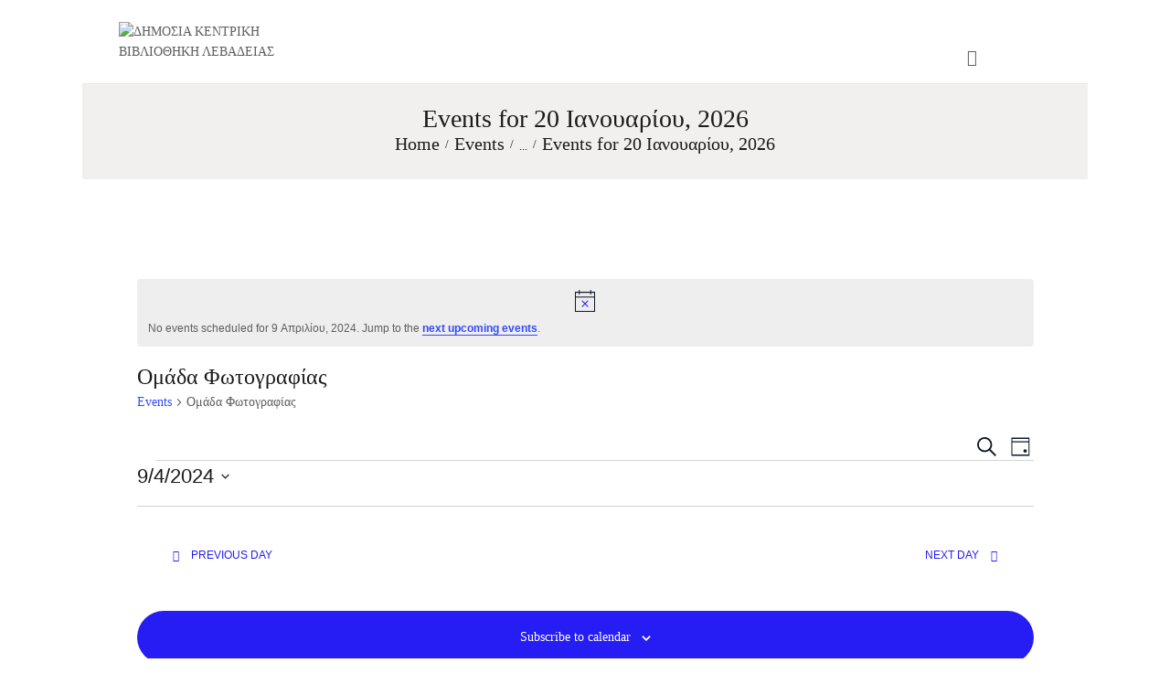

--- FILE ---
content_type: text/css
request_url: https://liblivadia.gr/wp-content/plugins/trx_addons/css/__styles.css
body_size: 37826
content:
/* ATTENTION! This file was generated automatically! Don't change it!!!
----------------------------------------------------------------------- */
:root{--fixed-rows-height:0px}#page_preloader{background-color:#f0f0f0; background-position:center; background-repeat:no-repeat; background-attachment:fixed; opacity:0.8; position:fixed; z-index:1000000; top:0; left:0; right:0; bottom:0; width:100%; height:100%}.preloader_wrap{display:inline-block; vertical-align:top; padding-top:1px; position:absolute; z-index:1; top:50%; left:50%; -webkit-transform:translate(-50%,-50%); transform:translate(-50%,-50%)}.preloader_wrap>div{width:10px; height:10px; line-height:10px; text-align:center; background-color:#efa758}.preloader_wrap>div[class*=preloader_circ]{margin-right:5px; border-radius:50%; display:inline-block; -webkit-animation:preloader-circle 0.7s infinite ease-in-out; animation:preloader-circle 0.7s infinite ease-in-out}.preloader_wrap>div.preloader_circ2{-webkit-animation-delay:-0.6s; animation-delay:-0.6s}.preloader_wrap>div.preloader_circ3{-webkit-animation-delay:-0.5s; animation-delay:-0.5s}.preloader_wrap>div.preloader_circ4{-webkit-animation-delay:-0.4s; animation-delay:-0.4s}.preloader_wrap>div.preloader_circ5{-webkit-animation-delay:-0.3s; animation-delay:-0.3s}@-webkit-keyframes preloader-circle{0%,40%,100%{-webkit-transform:translateY(-10px)}20%{-webkit-transform:translateY(-20px)}}@keyframes preloader-circle{0%,40%,100%{transform:translateY(-10px); -webkit-transform:translateY(-10px)}20%{transform:translateY(-20px); -webkit-transform:translateY(-20px)}}.preloader_wrap.preloader_square{width:50px; height:50px; line-height:50px; text-align:center}.preloader_wrap>div.preloader_square1,.preloader_wrap>div.preloader_square2{position:absolute; z-index:1; top:0; left:0; -webkit-animation:preloader-square 1.8s infinite ease-in-out; animation:preloader-square 1.8s infinite ease-in-out}.preloader_wrap>div.preloader_square2{-webkit-animation-delay:-0.9s; animation-delay:-0.9s}@-webkit-keyframes preloader-square{25%{-webkit-transform:translateX(42px) rotate(-90deg) scale(0.5)}50%{-webkit-transform:translateX(42px) translateY(42px) rotate(-180deg)}75%{-webkit-transform:translateX(0px) translateY(42px) rotate(-270deg) scale(0.5)}100%{-webkit-transform:rotate(-360deg)}}@keyframes preloader-square{25%{transform:translateX(42px) rotate(-90deg) scale(0.5); -webkit-transform:translateX(42px) rotate(-90deg) scale(0.5)}50%{transform:translateX(42px) translateY(42px) rotate(-179deg); -webkit-transform:translateX(42px) translateY(42px) rotate(-179deg)}50.1%{transform:translateX(42px) translateY(42px) rotate(-180deg); -webkit-transform:translateX(42px) translateY(42px) rotate(-180deg)}75%{transform:translateX(0px) translateY(42px) rotate(-270deg) scale(0.5); -webkit-transform:translateX(0px) translateY(42px) rotate(-270deg) scale(0.5)}100%{transform:rotate(-360deg); -webkit-transform:rotate(-360deg)}}.preloader_wrap .preloader_dot{background-color:#fff; display:inline-block; vertical-align:top; width:20px; height:20px; line-height:20px; text-align:center; border-radius:50%}.preloader_wrap .preloader_dot + .preloader_dot{margin-left:20px}.preloader_wrap #preloader_dot_one{-webkit-animation:preloader_dot_one 1.5s infinite; animation:preloader_dot_one 1.5s infinite}.preloader_wrap #preloader_dot_two{-webkit-animation:preloader_dot_two 1.5s infinite; animation:preloader_dot_two 1.5s infinite; -webkit-animation-delay:0.25s; animation-delay:0.25s}.preloader_wrap #preloader_dot_three{-webkit-animation:preloader_dot_three 1.5s infinite; animation:preloader_dot_three 1.5s infinite; -webkit-animation-delay:0.5s; animation-delay:0.5s}@-webkit-keyframes preloader_dot_one{75%{-webkit-transform:scale(0)}}@keyframes preloader_dot_one{75%{transform:scale(0); -webkit-transform:scale(0)}}@-webkit-keyframes preloader_dot_two{75%{-webkit-transform:scale(0)}}@keyframes preloader_dot_two{75%{transform:scale(0); -webkit-transform:scale(0)}}@-webkit-keyframes preloader_dot_three{75%{-webkit-transform:scale(0)}}@keyframes preloader_dot_three{75%{transform:scale(0); -webkit-transform:scale(0)}}.trx_addons_loading{background-image:url(images/preloader.gif) !important; background-position:center !important; background-repeat:no-repeat !important}.trx_addons_button_close{display:block; cursor:pointer; width:3rem; height:3rem; line-height:3rem; text-align:center; position:absolute; z-index:1; top:0; right:0}.trx_addons_button_close_icon{position:absolute; z-index:2; top:25%; left:25%; width:50%; height:50%; line-height:50%; text-align:center; -webkit-box-sizing:border-box; -ms-box-sizing:border-box; box-sizing:border-box; -webkit-transition:-webkit-transform 0.3s ease; transition:-webkit-transform 0.3s ease; transition:transform 0.3s ease; transition:transform 0.3s ease,-webkit-transform 0.3s ease; -webkit-transform-origin:50%,50%; transform-origin:50%,50%}.trx_addons_button_close:hover .trx_addons_button_close_icon{-webkit-transform:rotate(-180deg); transform:rotate(-180deg)}.trx_addons_button_close_icon:before,.trx_addons_button_close_icon:after{content:" "; position:absolute; z-index:1; top:50%; left:0; -webkit-transform-origin:50%,50%; transform-origin:50%,50%; width:100%; height:0; -webkit-box-sizing:border-box; -ms-box-sizing:border-box; box-sizing:border-box; border-top:2px solid #fff; -webkit-transition:border-color 0.3s ease; transition:border-color 0.3s ease}.trx_addons_button_close_icon:before{-webkit-transform:rotate(45deg); transform:rotate(45deg)}.trx_addons_button_close_icon:after{-webkit-transform:rotate(-45deg); transform:rotate(-45deg)}.trx_addons_scroll_to_top{display:block; background:#fff; cursor:pointer; opacity:0; position:fixed; z-index:100001; bottom:-4em; right:2em; width:3em; height:3em; line-height:3em; text-align:center; -webkit-transition:all 0.5s ease; transition:all 0.5s ease}.trx_addons_scroll_to_top:before{margin:0 !important}.trx_addons_scroll_to_top.show{opacity:1; bottom:2em}.scroll_progress_wrap{position:fixed; left:0; right:0; height:3px; z-index:999999; overflow:hidden}.scroll_progress_bottom{bottom:0; height:8px}.scroll_progress_top{top:0}.admin-bar .scroll_progress_top{top:32px}.scroll_progress_wrap .scroll_progress_status{position:absolute; width:0; height:100%; top:0; left:0; background-color:#efa758; opacity:0.8}.rtl .scroll_progress_wrap .scroll_progress_status{left:unset; right:0}.sc_stack_section_fixed{position:fixed !important; left:0 !important; right:0 !important; top:0}.trx_addons_audio_player.with_cover .mejs-controls{background:none !important}.wp-playlist .mejs-container .mejs-controls{background:rgba(0,0,0,0.7)}.mejs-controls .mejs-time{margin-top:-1px; padding-left:0; padding-right:0}.iColorPickerTable table.colorPickerTable td{padding:0 2px}.iColorPickerTable .iColorPicker_moreColors{background-image:url(images/colorpicker_morecolors.png); background-repeat:no-repeat; display:inline-block; vertical-align:middle; margin-left:0.5em; width:1em; height:1em; line-height:1em; text-align:center; -webkit-box-shadow:none !important; -ms-box-shadow:none !important; box-shadow:none !important}div.ui-widget,div.ui-widget .ui-widget,div.ui-widget .ui-widget-header,div.ui-widget .ui-widget-content,div.ui-accordion .ui-accordion-header,div.ui-widget button,div.ui-widget input,div.ui-widget select,div.ui-widget textarea,div.ui-state-default,div.ui-widget-content .ui-state-default,div.ui-widget-header .ui-state-default{font-family:inherit; font-size:1em; line-height:inherit}div.ui-widget,div.ui-widget .ui-widget,div.ui-widget .ui-widget-header,div.ui-widget .ui-widget-content,div.ui-accordion .ui-accordion-header,div.ui-state-default,div.ui-widget-content .ui-state-default,div.ui-widget-header .ui-state-default{color:inherit; background:none; border-style:none; border-radius:0}div.ui-datepicker{background-color:#fff}div.ui-accordion .ui-accordion-header{padding:0}div.ui-accordion .ui-accordion-header-icon{display:none}div.ui-tabs,div.ui-tabs .ui-tabs-panel,div.ui-tabs .ui-tabs-nav{padding:0}div.ui-tabs .ui-tabs-nav li{float:none; margin:0}div.ui-tabs .ui-tabs-nav .ui-tabs-anchor{float:none}.trx_addons_tabs .trx_addons_tabs_content + .trx_addons_tabs_content{display:none}.trx_addons_tabs .trx_addons_tabs_titles li:before{display:none}.trx_addons_tabs .trx_addons_tabs_titles li{display:inline-block; font-size:0.8462em; line-height:1.7273em; font-weight:700; padding:0; margin:0; border:none; text-transform:uppercase; position:relative; border-radius:0}.trx_addons_tabs .trx_addons_tabs_titles li + li{margin-left:1em}.trx_addons_tabs .trx_addons_tabs_titles li.ui-tabs-active:after{content:" "; display:block; position:absolute; z-index:1; top:auto; right:0; bottom:-2px; left:0; height:2px; background-color:#000}.trx_addons_tabs .trx_addons_tabs_titles li.trx_addons_tabs_title>a{padding:0; float:none}.trx_addons_tabs .trx_addons_tabs_content{padding:0; border:none; overflow:hidden}.trx_addons_tabs_with_titles .trx_addons_tabs_content{padding-top:1.5em; font-family:inherit; font-size:1em; line-height:inherit; background:none}.trx_addons_range_slider{position:relative; font-family:inherit; font-size:1em; line-height:inherit; margin-top:1em; margin-bottom:1.5em}.trx_addons_range_slider_label{font-size:0.75em; line-height:1em; font-weight:bold; position:absolute; z-index:1; bottom:-1.5em; left:0}.trx_addons_range_slider_label_min{color:#aaa}.trx_addons_range_slider_label_max{left:auto; right:0; color:#aaa}.trx_addons_range_slider_label_cur{bottom:auto; top:-1.5em; background-color:inherit; -webkit-transform:translateX(-25%); transform:translateX(-25%)}.trx_addons_range_slider_label_cur + .trx_addons_range_slider_label_cur{-webkit-transform:translateX(-75%); transform:translateX(-75%)}div.ui-slider{position:relative; text-align:left; background-color:#f7f7f7; border:1px solid #ddd; border-radius:2px}div.ui-slider .ui-slider-handle{position:absolute; z-index:2; width:1em; height:1em; cursor:default; -ms-touch-action:none; touch-action:none; background-color:#e7e7e7; border:1px solid #ddd; border-radius:2px}div.ui-slider .ui-slider-range{position:absolute; z-index:1; font-size:0.7em; display:block; border:0; background-position:0 0; background-color:#f0f0f0}div.ui-slider.ui-state-disabled .ui-slider-handle,div.ui-slider.ui-state-disabled .ui-slider-range{-webkit-filter:inherit; filter:inherit}div.ui-slider-horizontal{height:0.8em}div.ui-slider-horizontal .ui-slider-handle{top:-0.15em; margin-left:-0.5em}div.ui-slider-horizontal .ui-slider-range{top:0; height:100%}div.ui-slider-horizontal .ui-slider-range-min{left:0}div.ui-slider-horizontal .ui-slider-range-max{right:0}div.ui-slider-vertical{width:0.8em; height:100px}div.ui-slider-vertical .ui-slider-handle{left:-0.3em; margin-left:0; margin-bottom:-0.6em}div.ui-slider-vertical .ui-slider-range{left:0; width:100%}div.ui-slider-vertical .ui-slider-range-min{bottom:0}div.ui-slider-vertical .ui-slider-range-max{top:0}.select2-container{display:inline-block; vertical-align:middle; position:relative; margin:0; -webkit-box-sizing:border-box; -ms-box-sizing:border-box; box-sizing:border-box}.select2-container .select2-selection--single{cursor:pointer; display:block; height:auto !important; -webkit-user-select:none; -moz-user-select:none; -ms-user-select:none; user-select:none; -webkit-box-sizing:border-box; -ms-box-sizing:border-box; box-sizing:border-box}.select2-container .select2-selection--single .select2-selection__rendered{display:block; padding-left:8px; padding-right:20px; overflow:hidden; text-overflow:ellipsis; white-space:nowrap}.select2-container .select2-selection--single .select2-selection__clear{position:relative}.select2-container[dir=rtl] .select2-selection--single .select2-selection__rendered{padding-right:8px; padding-left:20px}.select2-container .select2-selection--multiple{cursor:pointer; display:block; min-height:0 !important; -webkit-user-select:none; -moz-user-select:none; -ms-user-select:none; user-select:none; -webkit-box-sizing:border-box; -ms-box-sizing:border-box; box-sizing:border-box}.select2-container .select2-selection--multiple .select2-selection__rendered{display:inline-block; overflow:hidden; padding-left:8px; text-overflow:ellipsis; white-space:nowrap}.select2-container .select2-search--inline{float:left}.select2-container .select2-search--inline .select2-search__field{font-size:100%; margin-top:0 !important; padding:0 !important; border:none; -webkit-box-sizing:border-box; -ms-box-sizing:border-box; box-sizing:border-box}.select2-container .select2-search--inline .select2-search__field::-webkit-search-cancel-button{-webkit-appearance:none}.select2-dropdown{background-color:#fff; border:1px solid #aaa; display:block; width:100%; position:absolute; z-index:1051; top:0; left:-100000px; -webkit-box-sizing:border-box; -ms-box-sizing:border-box; box-sizing:border-box; border-radius:4px}.select2-results{display:block}.select2-results__options{list-style:none; margin:0; padding:0}.select2-results__option{padding:6px; -webkit-user-select:none; -moz-user-select:none; -ms-user-select:none; user-select:none}.select2-results__option[aria-selected]{cursor:pointer}.select2-container--open .select2-dropdown{left:0}.select2-container--open .select2-dropdown--above{border-bottom:none; border-bottom-left-radius:0; border-bottom-right-radius:0}.select2-container--open .select2-dropdown--below{border-top:none; border-top-left-radius:0; border-top-right-radius:0}.select2-search--dropdown{display:block; padding:4px}.select2-search--dropdown .select2-search__field{padding:4px; width:100%; -webkit-box-sizing:border-box; -ms-box-sizing:border-box; box-sizing:border-box}.select2-search--dropdown .select2-search__field::-webkit-search-cancel-button{-webkit-appearance:none}.select2-search--dropdown.select2-search--hide{display:none}.select2-close-mask{border:0; margin:0; padding:0; display:block; position:fixed; z-index:99; top:0; left:0; width:auto; height:auto; min-height:100%; min-width:100%; opacity:0; background-color:#fff}.select2-hidden-accessible{border:0 !important; clip:rect(0 0 0 0) !important; height:1px !important; margin:-1px !important; overflow:hidden !important; padding:0 !important; position:absolute !important; width:1px !important}.select2-container--default .select2-selection--single{background-color:#fff; border:1px solid #aaa; border-radius:4px}.select2-container--default .select2-selection--single .select2-selection__rendered{color:#444; line-height:28px}.select2-container--default .select2-selection--single .select2-selection__clear{cursor:pointer; float:right; font-weight:700}.select2-container--default .select2-selection--single .select2-selection__placeholder{display:inline-block; color:#999}.select2-container--default .select2-selection--single .select2-selection__arrow{position:absolute; z-index:1; top:50% !important; right:1px; width:20px; height:26px; -webkit-transform:translateY(-50%); transform:translateY(-50%)}.select2-container--default .select2-selection--single .select2-selection__arrow b{border-color:#888 transparent transparent transparent; border-style:solid; border-width:5px 4px 0 4px; margin-left:-4px; margin-top:-2px; position:absolute; z-index:1; top:50%; left:50%; width:0; height:0}.select2-container--default[dir=rtl] .select2-selection--single .select2-selection__clear{float:left}.select2-container--default[dir=rtl] .select2-selection--single .select2-selection__arrow{left:1px; right:auto}.select2-container--default.select2-container--disabled .select2-selection--single{background-color:#eee; cursor:default}.select2-container--default.select2-container--disabled .select2-selection--single .select2-selection__clear{display:none}.select2-container--default.select2-container--open .select2-selection--single .select2-selection__arrow b{border-color:transparent transparent #888 transparent; border-width:0 4px 5px 4px}.select2-container--default .select2-selection--multiple{background-color:#fff; border:1px solid #aaa; cursor:text; border-radius:4px}.select2-container--default .select2-selection--multiple .select2-selection__rendered{-webkit-box-sizing:border-box; -ms-box-sizing:border-box; box-sizing:border-box; list-style:none; margin:0; padding:0 5px; width:100%}.select2-container--default .select2-selection--multiple .select2-selection__rendered li{list-style:none}.select2-container--default .select2-selection--multiple .select2-selection__placeholder{color:#999; margin-top:5px; float:left}.select2-container--default .select2-selection--multiple .select2-selection__clear{cursor:pointer; float:right; font-weight:700; margin-top:5px; margin-right:10px}.select2-container--default .select2-selection--multiple .select2-selection__choice{background-color:#e4e4e4; border:1px solid #aaa; border-radius:4px; cursor:default; float:left; margin-right:5px; margin-top:5px; padding:0 5px}.select2-container--default .select2-selection--multiple .select2-selection__choice__remove{color:#999; cursor:pointer; display:inline-block; font-weight:700; margin-right:2px}.select2-container--default .select2-selection--multiple .select2-selection__choice__remove:hover{color:#333}.select2-container--default[dir=rtl] .select2-selection--multiple .select2-search--inline,.select2-container--default[dir=rtl] .select2-selection--multiple .select2-selection__choice,.select2-container--default[dir=rtl] .select2-selection--multiple .select2-selection__placeholder{float:right}.select2-container--default[dir=rtl] .select2-selection--multiple .select2-selection__choice{margin-left:5px; margin-right:auto}.select2-container--default[dir=rtl] .select2-selection--multiple .select2-selection__choice__remove{margin-left:2px; margin-right:auto}.select2-container--default.select2-container--focus .select2-selection--multiple{border:solid #000 1px; outline:0}.select2-container--default.select2-container--disabled .select2-selection--multiple{background-color:#eee; cursor:default}.select2-container--default.select2-container--disabled .select2-selection__choice__remove{display:none}.select2-container--default.select2-container--open.select2-container--above .select2-selection--multiple,.select2-container--default.select2-container--open.select2-container--above .select2-selection--single{border-top-left-radius:0; border-top-right-radius:0}.select2-container--default.select2-container--open.select2-container--below .select2-selection--multiple,.select2-container--default.select2-container--open.select2-container--below .select2-selection--single{border-bottom-left-radius:0; border-bottom-right-radius:0}.select2-container--default .select2-search--dropdown .select2-search__field{border:1px solid #aaa}.select2-container--default .select2-search--inline .select2-search__field{background:0 0; border:none; outline:0; -webkit-box-shadow:none; -ms-box-shadow:none; box-shadow:none; -webkit-appearance:textfield}.select2-container--default .select2-results>.select2-results__options{max-height:200px; overflow-y:auto}.select2-container--default .select2-results__option[role=group]{padding:0}.select2-container--default .select2-results__option[aria-disabled=true]{color:#999}.select2-container--default .select2-results__option[aria-selected=true]{background-color:#ddd}.select2-container--default .select2-results__option .select2-results__option{padding-left:1em}.select2-container--default .select2-results__option .select2-results__option .select2-results__group{padding-left:0}.select2-container--default .select2-results__option .select2-results__option .select2-results__option{margin-left:-1em; padding-left:2em}.select2-container--default .select2-results__option .select2-results__option .select2-results__option .select2-results__option{margin-left:-2em; padding-left:3em}.select2-container--default .select2-results__option .select2-results__option .select2-results__option .select2-results__option .select2-results__option{margin-left:-3em; padding-left:4em}.select2-container--default .select2-results__option .select2-results__option .select2-results__option .select2-results__option .select2-results__option .select2-results__option{margin-left:-4em; padding-left:5em}.select2-container--default .select2-results__option .select2-results__option .select2-results__option .select2-results__option .select2-results__option .select2-results__option .select2-results__option{margin-left:-5em; padding-left:6em}.select2-container--default .select2-results__option--highlighted[aria-selected]{background-color:#0073aa; color:#fff}.select2-container--default .select2-results__group{cursor:default; display:block; padding:6px}.select2-container--classic .select2-selection--single{background-color:#f7f7f7; border:1px solid #aaa; border-radius:4px; outline:0; background-image:-webkit-gradient(linear,left top,left bottom,color-stop(50%,#fff),to(#eee)); background-image:linear-gradient(to bottom,#fff 50%,#eee 100%); background-repeat:repeat-x}.select2-container--classic .select2-selection--single:focus{border:1px solid #0073aa}.select2-container--classic .select2-selection--single .select2-selection__rendered{color:#444; line-height:28px}.select2-container--classic .select2-selection--single .select2-selection__clear{cursor:pointer; float:right; font-weight:700; margin-right:10px}.select2-container--classic .select2-selection--single .select2-selection__placeholder{color:#999}.select2-container--classic .select2-selection--single .select2-selection__arrow{position:absolute; z-index:1; top:1px; right:1px; width:20px; height:26px; background-color:#ddd; border:none; border-left:1px solid #aaa; border-top-right-radius:4px; border-bottom-right-radius:4px; background-image:-webkit-gradient(linear,left top,left bottom,color-stop(50%,#eee),to(#ccc)); background-image:linear-gradient(to bottom,#eee 50%,#ccc 100%); background-repeat:repeat-x}.select2-container--classic .select2-selection--single .select2-selection__arrow b{position:absolute; z-index:1; top:50%; left:50%; width:0; height:0; border-color:#888 transparent transparent transparent; border-style:solid; border-width:5px 4px 0 4px; margin-left:-4px; margin-top:-2px}.select2-container--classic[dir=rtl] .select2-selection--single .select2-selection__clear{float:left}.select2-container--classic[dir=rtl] .select2-selection--single .select2-selection__arrow{border:none; border-right:1px solid #aaa; border-radius:0; border-top-left-radius:4px; border-bottom-left-radius:4px; left:1px; right:auto}.select2-container--classic.select2-container--open .select2-selection--single{border:1px solid #0073aa}.select2-container--classic.select2-container--open .select2-selection--single .select2-selection__arrow{background:0 0; border:none}.select2-container--classic.select2-container--open .select2-selection--single .select2-selection__arrow b{border-color:transparent transparent #888 transparent; border-width:0 4px 5px 4px}.select2-container--classic.select2-container--open.select2-container--above .select2-selection--single{border-top:none; border-top-left-radius:0; border-top-right-radius:0; background-image:-webkit-gradient(linear,left top,left bottom,color-stop(0,#fff),color-stop(50%,#eee)); background-image:linear-gradient(to bottom,#fff 0,#eee 50%); background-repeat:repeat-x}.select2-container--classic.select2-container--open.select2-container--below .select2-selection--single{border-bottom:none; border-bottom-left-radius:0; border-bottom-right-radius:0; background-image:-webkit-gradient(linear,left top,left bottom,color-stop(50%,#eee),to(#fff)); background-image:linear-gradient(to bottom,#eee 50%,#fff 100%); background-repeat:repeat-x}.select2-container--classic .select2-selection--multiple{background-color:#fff; border:1px solid #aaa; border-radius:4px; cursor:text; outline:0}.select2-container--classic .select2-selection--multiple:focus{border:1px solid #0073aa}.select2-container--classic .select2-selection--multiple .select2-selection__rendered{list-style:none; margin:0; padding:0 5px}.select2-container--classic .select2-selection--multiple .select2-selection__clear{display:none}.select2-container--classic .select2-selection--multiple .select2-selection__choice{background-color:#e4e4e4; border:1px solid #aaa; border-radius:4px; cursor:default; float:left; margin-right:5px; margin-top:5px; padding:0 5px}.select2-container--classic .select2-selection--multiple .select2-selection__choice__remove{color:#888; cursor:pointer; display:inline-block; font-weight:700; margin-right:2px}.select2-container--classic .select2-selection--multiple .select2-selection__choice__remove:hover{color:#555}.select2-container--classic[dir=rtl] .select2-selection--multiple .select2-selection__choice{float:right}.select2-container--classic[dir=rtl] .select2-selection--multiple .select2-selection__choice{margin-left:5px; margin-right:auto}.select2-container--classic[dir=rtl] .select2-selection--multiple .select2-selection__choice__remove{margin-left:2px; margin-right:auto}.select2-container--classic.select2-container--open .select2-selection--multiple{border:1px solid #0073aa}.select2-container--classic.select2-container--open.select2-container--above .select2-selection--multiple{border-top:none; border-top-left-radius:0; border-top-right-radius:0}.select2-container--classic.select2-container--open.select2-container--below .select2-selection--multiple{border-bottom:none; border-bottom-left-radius:0; border-bottom-right-radius:0}.select2-container--classic .select2-search--dropdown .select2-search__field{border:1px solid #aaa; outline:0}.select2-container--classic .select2-search--inline .select2-search__field{outline:0; -webkit-box-shadow:none; box-shadow:none}.select2-container--classic .select2-dropdown{background-color:#fff; border:1px solid transparent}.select2-container--classic .select2-dropdown--above{border-bottom:none}.select2-container--classic .select2-dropdown--below{border-top:none}.select2-container--classic .select2-results>.select2-results__options{max-height:200px; overflow-y:auto}.select2-container--classic .select2-results__option[role=group]{padding:0}.select2-container--classic .select2-results__option[aria-disabled=true]{color:grey}.select2-container--classic .select2-results__option--highlighted[aria-selected]{background-color:#3875d7; color:#fff}.select2-container--classic .select2-results__group{cursor:default; display:block; padding:6px}.select2-container--classic.select2-container--open .select2-dropdown{border-color:#0073aa}div.select2-container .select2-choice{background-color:#fff; border:1px solid #ddd; color:#32373c; outline:0 none; border-radius:0; -webkit-box-shadow:0 1px 2px rgba(0,0,0,0.07) inset; -ms-box-shadow:0 1px 2px rgba(0,0,0,0.07) inset; box-shadow:0 1px 2px rgba(0,0,0,0.07) inset; -webkit-transition:border-color 50ms ease-in-out 0s; transition:border-color 50ms ease-in-out 0s}div.select2-drop{border:1px solid #ddd; border-radius:0}.page_contact_form{margin-top:6em; padding-top:6em; border-top:1px solid #ddd}a.trx_addons_popup_link:before{display:inline-block; line-height:inherit; margin-right:0.4em}.trx_addons_popup{position:relative; margin:0 auto; font-family:inherit; font-size:1em; line-height:inherit; width:460px; background-color:#f7f7f7; background-image:none; color:#888; border:1px solid #ccc; -webkit-box-sizing:border-box; -ms-box-sizing:border-box; box-sizing:border-box; -webkit-box-shadow:0 0 20px 0 rgba(0,0,0,0.2); -ms-box-shadow:0 0 20px 0 rgba(0,0,0,0.2); box-shadow:0 0 20px 0 rgba(0,0,0,0.2)}.trx_addons_popup button.mfp-close{background-color:transparent; color:#292929; border-bottom:1px solid #ccc; font-size:28px; width:44px; height:50px; line-height:49px; border-radius:0; margin:0 !important; padding:0 !important}.trx_addons_popup .trx_addons_tabs_titles{margin-right:44px}.trx_addons_popup .trx_addons_tabs_titles li.trx_addons_tabs_title{width:50%; border:1px solid #ccc; border-width:0 1px 1px 0; background-color:#ddd; background-image:none; float:none; padding:0; margin:0; -webkit-box-sizing:border-box; -ms-box-sizing:border-box; box-sizing:border-box}.trx_addons_popup .trx_addons_tabs_titles li.trx_addons_tabs_title>a{display:block; width:100%; height:49px; line-height:49px; font-size:18px; font-weight:400; text-align:center}.trx_addons_popup .trx_addons_tabs_titles li.trx_addons_tabs_title>a>i{display:inline-block; line-height:inherit; margin-right:0.3em}.trx_addons_popup .trx_addons_tabs_titles li.trx_addons_tabs_title[data-disabled=true] a,.trx_addons_popup .trx_addons_tabs_titles li.trx_addons_tabs_title[data-disabled=true] a>i{color:#a0a0a0; cursor:not-allowed}.trx_addons_popup .trx_addons_tabs_titles li.trx_addons_tabs_title.ui-tabs-active{background-color:#f7f7f7; border-bottom-color:transparent; padding:0; margin:0}.trx_addons_popup .trx_addons_tabs_titles li.trx_addons_tabs_title.ui-tabs-active:after{bottom:auto; top:-1px; left:-1px; height:2px}.trx_addons_popup .trx_addons_tabs_titles + .trx_addons_tabs_content,.trx_addons_popup .trx_addons_tabs_titles + .trx_addons_tabs_content + .trx_addons_tabs_content{padding:2em 1.5em; position:relative}.trx_addons_left_side,.trx_addons_right_side{display:block; float:left; width:50%; -webkit-box-sizing:border-box; -ms-box-sizing:border-box; box-sizing:border-box}.trx_addons_left_side{padding-right:1em}.trx_addons_right_side{padding-left:1em}.trx_addons_popup_form_wrap form{position:static}.trx_addons_popup_form_field .sc_form_field{margin-bottom:0.8667em}.trx_addons_popup_form_field_remember,.trx_addons_popup_form_field_agree,.trx_addons_popup_form_field_pwd_description{font-size:0.8667em; letter-spacing:0; margin:0}.trx_addons_popup_form_field_agree input[type=checkbox] + label{cursor:pointer}.trx_addons_popup_form_field_agree input[type=checkbox] + label:before{top:2px}.trx_addons_popup_form_field_forgot_password{margin-right:1em}.trx_addons_popup_form_field_submit{clear:both; padding-top:1.5em}.trx_addons_popup_form_field_submit .submit_button{padding:1em 2em}.trx_addons_popup .wp-social-login-provider-list{padding:12px 0}.trx_addons_popup .wp-social-login-provider-list a{margin:0 2px 2px 0}.trx_addons_message_box{display:none; max-width:80%; padding:2em; line-height:1.2em; border:1px solid #07759C; background-color:#B6DDF3; color:#07759C; position:absolute; z-index:1000; top:50%; left:50%; -webkit-transform:translate(-50%,-50%); transform:translate(-50%,-50%); -webkit-box-sizing:border-box; -ms-box-sizing:border-box; box-sizing:border-box; -webkit-box-shadow:4px 4px 16px 0px rgba(0,0,200,0.3); -ms-box-shadow:4px 4px 16px 0px rgba(0,0,200,0.3); box-shadow:4px 4px 16px 0px rgba(0,0,200,0.3)}form .trx_addons_message_box{min-width:60%}.trx_addons_message_box_error{border:1px solid #A00000; background-color:#FDCDCD; color:#A00000; -webkit-box-shadow:4px 4px 16px 0px rgba(200,0,0,0.3); -ms-box-shadow:4px 4px 16px 0px rgba(200,0,0,0.3); box-shadow:4px 4px 16px 0px rgba(200,0,0,0.3)}.trx_addons_message_box_success{border:1px solid #00A000; background-color:#CDFDCD; color:#00A000; -webkit-box-shadow:4px 4px 16px 0px rgba(0,200,0,0.3); -ms-box-shadow:4px 4px 16px 0px rgba(0,200,0,0.3); box-shadow:4px 4px 16px 0px rgba(0,200,0,0.3)}.trx_addons_message_box_title{margin:0 0 0.3em}.trx_addons_message_box_error .trx_addons_message_box_title{color:#A00000}.trx_addons_message_box_success .trx_addons_message_box_title{color:#00A000}.trx_addons_message_box p{margin:0; line-height:1.2em}.trx_addons_message_box p + p{margin-top:0.2em}html{overflow-y:scroll !important}.mfp-bg{background:#fff}.mfp-wrap .mfp-close{color:#888; margin:-44px -14px 0 0}.mfp-image-holder .mfp-close,.mfp-iframe-holder .mfp-close{color:#888; margin:0}.mfp-figure figcaption{margin-bottom:40px !important; height:40px; padding:0 16px; overflow:hidden; background-color:rgba(255,255,255,0.8)}.mfp-figure figcaption .mfp-bottom-bar{left:16px; right:16px; top:auto; bottom:0; width:auto; height:40px}.mfp-figure figcaption .mfp-bottom-bar .mfp-title,.mfp-figure figcaption .mfp-bottom-bar .mfp-counter{position:absolute; left:0; top:50%; -webkit-transform:translateY(-50%); transform:translateY(-50%)}.mfp-figure figcaption .mfp-bottom-bar .mfp-counter{left:auto; right:0}.mfp-title,.mfp-counter{color:#888}.wp-caption a[class*=magnific],.wp-caption a[class*=prettyPhoto]{display:block}.wp-caption a[class*=magnific] img,.wp-caption a[class*=prettyPhoto] img{vertical-align:top}.breadcrumbs{font-size:13px; line-height:19px}.breadcrumbs .breadcrumbs_item{display:inline-block; vertical-align:top}.breadcrumbs .breadcrumbs_delimiter{display:inline-block; position:relative; margin:0 0.45em; vertical-align:top; text-align:center}.breadcrumbs .breadcrumbs_delimiter:before{content:"/"}[class^=trx_addons_icon-]:before,[class*=" trx_addons_icon-"]:before{margin:0; width:auto; font-size:inherit; line-height:inherit !important; font-weight:inherit}.post_meta_likes.disabled,.comment_counters_likes.disabled{color:#e05100}.post_meta_item,.comment_counters_item{margin-left:0.5em; white-space:nowrap}.comment_counters_item{margin-left:0.8em}.post_meta_item:before,.comment_counters_item:before,.comment_counters_item[class*=icon-]:before{vertical-align:top; line-height:inherit; margin:0 0.3em 0 0}.post_meta_item .post_meta_number + .post_meta_label,.comment_counters .comment_counters_number + .comment_counters_label{margin-left:0.3em}.trx_addons_emotions{display:block; margin-top:2em}.trx_addons_emotions_item{display:inline-block; margin:0 1em 1em 0; padding:1em; width:5em; text-align:center; cursor:pointer; background-color:#fff; border:1px solid #ddd; color:#888; -webkit-transition:-webkit-transform 0.3s ease,color 0.3s ease,border-color 0.3s ease,background-color 0.3s ease,box-shadow 0.3s ease; -webkit-transition:color 0.3s ease,border-color 0.3s ease,background-color 0.3s ease,-webkit-transform 0.3s ease,-webkit-box-shadow 0.3s ease; transition:color 0.3s ease,border-color 0.3s ease,background-color 0.3s ease,-webkit-transform 0.3s ease,-webkit-box-shadow 0.3s ease; transition:transform 0.3s ease,color 0.3s ease,border-color 0.3s ease,background-color 0.3s ease,box-shadow 0.3s ease; transition:transform 0.3s ease,color 0.3s ease,border-color 0.3s ease,background-color 0.3s ease,box-shadow 0.3s ease,-webkit-transform 0.3s ease,-webkit-box-shadow 0.3s ease}.trx_addons_emotions_item:hover{color:#333; border-color:#aaa; -webkit-transform:translateY(-3px); transform:translateY(-3px); -webkit-box-shadow:0 10px 15px 0 rgba(0,0,0,0.1); -ms-box-shadow:0 10px 15px 0 rgba(0,0,0,0.1); box-shadow:0 10px 15px 0 rgba(0,0,0,0.1)}.trx_addons_emotions_active{color:#333; border-color:#aaa; background-color:#f0f0f0}.trx_addons_emotions .trx_addons_emotions_item:before{display:block; font-size:2em; line-height:1em}.trx_addons_emotions_item.sc_icon_type_svg svg{width:2em; height:2em}.trx_addons_emotions_item_number{font-weight:bold; display:block; margin-top:0.5em; color:#666}.trx_addons_emotions_item_label{display:block}.socials_share{position:relative; vertical-align:top}.socials_share.socials_wrap{margin:0}.socials_share .socials_caption{display:inline-block; margin-right:1em}.socials_share .socials_caption:before{content:"\e802"; font-family:"trx_addons_icons"; margin-right:0.4em; color:inherit}.socials_share.socials_type_drop .socials_caption{margin-right:0; cursor:pointer}.socials_share.socials_type_drop .social_items{display:none; position:absolute; z-index:1000; bottom:3em; right:0; border:1px solid #eee; background-color:#ffffff; padding:1em 1.5em; max-width:10em; line-height:2em; text-align:left}.socials_share.socials_type_drop .social_items:before{content:" "; display:block; position:absolute; z-index:1; bottom:-5px; right:20%; width:8px; height:8px; border-bottom:1px solid #eee; border-left:1px solid #eee; background-color:#ffffff; -webkit-transform:rotate(-45deg); transform:rotate(-45deg)}.socials_share.socials_type_drop .social_item{display:block; text-align:left; margin:0; white-space:nowrap; cursor:pointer}.socials_share.socials_type_drop .social_item + .social_item{margin-left:0}.socials_share.socials_type_drop .social_item .social_icon{width:auto; height:auto; line-height:inherit; background-color:transparent !important; text-align:left}.socials_share.socials_type_drop .social_item .social_icon,.socials_share.socials_type_drop .social_item .social_icon:before,.socials_share.socials_type_drop .social_item .social_icon span,.socials_share.socials_type_drop .social_item .social_icon span:before{color:inherit !important}.socials_share.socials_type_drop .social_item .social_icon span{display:inline-block; margin-left:0; margin-right:0.75em; width:1em; line-height:1em}.trx_addons_no_posts .trx_addons_no_posts_title{margin-top:0}.widget_area .post_item,aside .post_item{overflow:hidden; text-align:left; margin-bottom:0; background-color:transparent !important; position:relative}aside .post_item + .post_item{margin-top:1.6em}.widget_area .post_item .post_content,aside .post_item .post_content{overflow:hidden}.widget_area .post_item .post_thumb,aside .post_item .post_thumb{float:left; width:5em; height:5em; margin:0 1em 4px 0; overflow:hidden}.widget_area .post_item .post_thumb img,aside .post_item .post_thumb img{width:100%}.widget_area .post_item .post_title,aside .post_item .post_title{margin:-2px 0 4px 0; text-align:left; line-height:1.25em; font-weight:400}.widget_area .post_item .post_info,aside .post_item .post_info{font-size:12px; line-height:16px; margin-bottom:0}.widget_area .post_item .post_info .post_info_item + .post_info_item:before,aside .post_item .post_info .post_info_item + .post_info_item:before{content:""; margin:0 0 0 5px}.widget_area .post_item .post_categories,aside .post_item .post_categories{font-size:11px; line-height:15px; font-weight:400; margin-top:-2px; margin-bottom:0.7em; position:relative; padding-right:3em; text-transform:uppercase}.widget_area .post_item .post_categories .post_info_counters,aside .post_item .post_categories .post_info_counters{position:absolute; right:0; top:0}.widget_area .post_item .post_categories .post_info_counters .post_meta,aside .post_item .post_categories .post_info_counters .post_meta{margin-top:0}.widget_area .post_item .post_categories .post_info_counters .post_meta_label,aside .post_item .post_categories .post_info_counters .post_meta_label{display:none}.widget .trx_addons_tabs .trx_addons_tabs_titles{padding-left:0; margin-bottom:2em}.widget .trx_addons_tabs .trx_addons_tabs_titles li{font-size:12px; line-height:1.3em; font-weight:400; font-style:normal; text-transform:uppercase; letter-spacing:0}.widget .trx_addons_tabs .trx_addons_tabs_titles li:after{display:none !important}.widget .trx_addons_tabs .trx_addons_tabs_titles li + li{margin-left:0.5em}.widget .trx_addons_tabs .trx_addons_tabs_titles li a{padding:0.3em 0.5em}aside.widget_fullwidth{padding:0 !important}aside.widget_bg_image{background-position:center; background-repeat:no-repeat; background-size:cover; position:relative; padding:2em 1.5em !important}aside.widget_bg_image:before{content:" "; position:absolute; z-index:1; top:0; left:0; right:0; bottom:0; background:rgba(0,0,0,0.6)}aside.widget_bg_image *{color:#aaa !important}aside.widget_bg_image .widget_content a{color:#ddd !important}aside.widget_bg_image .widget_title,aside.widget_bg_image li,aside.widget_bg_image li a,aside.widget_bg_image .widget_content a:hover{color:#fff !important}aside.widget_bg_image .widget_title,aside.widget_bg_image .widget_content{position:relative; z-index:2}.trx_addons_stretch_height{min-height:100vh}.trx_addons_hidden{display:none}.trx_addons_columns_wrap{margin-left:0px; margin-right:-30px}.trx_addons_columns_wrap>[class*=trx_addons_column-]{display:inline-block; vertical-align:top; position:relative; min-height:1px; padding-left:0px; padding-right:30px; -webkit-box-sizing:border-box; -ms-box-sizing:border-box; box-sizing:border-box}.trx_addons_columns_wrap.columns_padding_left{margin-left:-30px; margin-right:0}.trx_addons_columns_wrap.columns_padding_left>[class*=trx_addons_column-],.trx_addons_columns_wrap>[class*=trx_addons_column-].columns_padding_left{padding-left:30px; padding-right:0}.trx_addons_columns_wrap.columns_padding_right{margin-left:0; margin-right:-30px}.trx_addons_columns_wrap.columns_padding_right>[class*=trx_addons_column-],.trx_addons_columns_wrap>[class*=trx_addons_column-].columns_padding_right{padding-left:0; padding-right:30px}.trx_addons_columns_wrap.columns_padding_center{margin-left:-15px; margin-right:-15px}.trx_addons_columns_wrap.columns_padding_center>[class*=trx_addons_column-],.trx_addons_columns_wrap>[class*=trx_addons_column-].columns_padding_center{padding-left:15px; padding-right:15px}.trx_addons_columns_wrap.columns_padding_bottom>[class*=trx_addons_column-],.trx_addons_columns_wrap>[class*=trx_addons_column-].columns_padding_bottom{padding-bottom:30px}.trx_addons_columns_wrap.columns_padding_bottom.columns_in_single_row>[class*=trx_addons_column-]{padding-bottom:0}.trx_addons_columns_wrap.no_margin{margin-left:0 !important; margin-right:0 !important}.trx_addons_columns_wrap.no_margin>[class*=trx_addons_column-]{padding:0 !important}.trx_addons_column-1,.trx_addons_column-1_1{width:100%}.trx_addons_column-1_2{width:50%}.trx_addons_column-1_3{width:33.3333333333%}.trx_addons_column-1_4{width:25%}.trx_addons_column-1_5{width:20%}.trx_addons_column-1_6{width:16.6666666667%}.trx_addons_column-1_7{width:14.2857142857%}.trx_addons_column-1_8{width:12.5%}.trx_addons_column-1_9{width:11.1111111111%}.trx_addons_column-1_10{width:10%}.trx_addons_column-1_11{width:9.0909090909%}.trx_addons_column-1_12{width:8.3333333333%}.trx_addons_column-2_2{width:100%}.trx_addons_column-2_3{width:66.6666666667%}.trx_addons_column-2_4{width:50%}.trx_addons_column-2_5{width:40%}.trx_addons_column-2_6{width:33.3333333333%}.trx_addons_column-2_7{width:28.5714285714%}.trx_addons_column-2_8{width:25%}.trx_addons_column-2_9{width:22.2222222222%}.trx_addons_column-2_10{width:20%}.trx_addons_column-2_11{width:18.1818181818%}.trx_addons_column-2_12{width:16.6666666667%}.trx_addons_column-3_3{width:100%}.trx_addons_column-3_4{width:75%}.trx_addons_column-3_5{width:60%}.trx_addons_column-3_6{width:50%}.trx_addons_column-3_7{width:42.8571428571%}.trx_addons_column-3_8{width:37.5%}.trx_addons_column-3_9{width:33.3333333333%}.trx_addons_column-3_10{width:30%}.trx_addons_column-3_11{width:27.2727272727%}.trx_addons_column-3_12{width:25%}.trx_addons_column-4_4{width:100%}.trx_addons_column-4_5{width:80%}.trx_addons_column-4_6{width:66.6666666667%}.trx_addons_column-4_7{width:57.1428571429%}.trx_addons_column-4_8{width:50%}.trx_addons_column-4_9{width:44.4444444444%}.trx_addons_column-4_10{width:40%}.trx_addons_column-4_11{width:36.3636363636%}.trx_addons_column-4_12{width:33.3333333333%}.trx_addons_column-5_5{width:100%}.trx_addons_column-5_6{width:83.3333333333%}.trx_addons_column-5_7{width:71.4285714286%}.trx_addons_column-5_8{width:62.5%}.trx_addons_column-5_9{width:55.5555555556%}.trx_addons_column-5_10{width:50%}.trx_addons_column-5_11{width:45.4545454545%}.trx_addons_column-5_12{width:41.6666666667%}.trx_addons_column-6_6{width:100%}.trx_addons_column-6_7{width:85.7142857143%}.trx_addons_column-6_8{width:75%}.trx_addons_column-6_9{width:66.6666666667%}.trx_addons_column-6_10{width:60%}.trx_addons_column-6_11{width:54.5454545455%}.trx_addons_column-6_12{width:50%}.trx_addons_column-7_7{width:100%}.trx_addons_column-7_8{width:87.5%}.trx_addons_column-7_9{width:77.7777777778%}.trx_addons_column-7_10{width:70%}.trx_addons_column-7_11{width:63.6363636364%}.trx_addons_column-7_12{width:58.3333333333%}.trx_addons_column-8_8{width:100%}.trx_addons_column-8_9{width:88.8888888889%}.trx_addons_column-8_10{width:80%}.trx_addons_column-8_11{width:72.7272727273%}.trx_addons_column-8_12{width:66.6666666667%}.trx_addons_column-9_9{width:100%}.trx_addons_column-9_10{width:90%}.trx_addons_column-9_11{width:81.8181818182%}.trx_addons_column-9_12{width:75%}.trx_addons_column-10_10{width:100%}.trx_addons_column-10_11{width:90.9090909091%}.trx_addons_column-10_12{width:83.3333333333%}.trx_addons_column-11_11{width:100%}.trx_addons_column-11_12{width:91.6666666667%}.trx_addons_column-12_12{width:100%}.clearfix:after,.trx_addons_columns_wrap:after{content:" "; clear:both; width:100%; height:0; display:block}.trx_addons_hover{position:relative; overflow:hidden}.trx_addons_hover img{position:relative; display:block; width:100%; height:auto}.trx_addons_hover_mask{position:absolute; z-index:10; top:0; left:0; right:0; bottom:0; overflow:hidden; opacity:0; background-color:rgba(239,167,88,0.8); -webkit-transition:all 0.3s 0.1s ease-out; -ms-transition:all 0.3s 0.1s ease-out; transition:all 0.3s 0.1s ease-out}.trx_addons_hover:hover .trx_addons_hover_mask{-webkit-transition:all 0.4s ease-out; -ms-transition:all 0.4s ease-out; transition:all 0.4s ease-out}.trx_addons_hover_content{position:absolute; z-index:11; top:50%; left:0; -webkit-transform:translateY(-50%); -ms-transform:translateY(-50%); transform:translateY(-50%); width:100%; padding:20px; text-align:center; -webkit-box-sizing:border-box; -ms-box-sizing:border-box; box-sizing:border-box}.trx_addons_hover_content .trx_addons_hover_title{color:#fff; margin:0; position:relative; opacity:0; -webkit-transition:all 0.2s linear; -ms-transition:all 0.2s linear; transition:all 0.2s linear}.trx_addons_hover:hover .trx_addons_hover_title{-webkit-transition:all 0.2s 0.1s linear; -ms-transition:all 0.2s 0.1s linear; transition:all 0.2s 0.1s linear}.trx_addons_hover_content .trx_addons_hover_title>a{color:#fff}.trx_addons_hover_content .trx_addons_hover_title>a:hover{color:#fff; text-shadow:0 0 3px rgba(0,0,0,0.3)}.trx_addons_hover_content .trx_addons_hover_text{font-style:italic; line-height:1.3em; position:relative; color:#fff; padding:0.2em 0; opacity:0; -webkit-transition:all 0.3s ease-out; -ms-transition:all 0.3s ease-out; transition:all 0.3s ease-out}.trx_addons_hover_content .trx_addons_hover_info{color:#fff; padding:0.2em 0; opacity:0; -webkit-transition:all 0.3s ease-out; -ms-transition:all 0.3s ease-out; transition:all 0.3s ease-out}.trx_addons_hover:hover .trx_addons_hover_text,.trx_addons_hover:hover .trx_addons_hover_info{-webkit-transition:all 0.3s 0.1s ease-out; -ms-transition:all 0.3s 0.1s ease-out; transition:all 0.3s 0.1s ease-out}.trx_addons_hover_content .trx_addons_hover_link,.trx_addons_hover_content .trx_addons_hover_links a{display:inline-block; text-decoration:none; font-size:0.7692em; line-height:1.5em; font-weight:bold; padding:0.4em 0.8em; margin-top:1em; background-color:rgba(0,0,0,0.6); color:#fff !important; text-transform:uppercase; opacity:0; -webkit-transition:all 0.3s ease-out; -ms-transition:all 0.3s ease-out; transition:all 0.3s ease-out}.trx_addons_hover_content .trx_addons_hover_links a + a{margin-left:0.7em}.trx_addons_hover:hover .trx_addons_hover_link,.trx_addons_hover:hover .trx_addons_hover_links a{-webkit-transition:all 0.3s 0.1s ease-out; -ms-transition:all 0.3s 0.1s ease-out; transition:all 0.3s 0.1s ease-out}.trx_addons_hover_link:hover,.trx_addons_hover_links a:hover{color:#fff !important; background-color:#000}.trx_addons_hover_content .trx_addons_hover_icon{display:inline-block; text-decoration:none; width:3em; height:3em; line-height:3em; text-align:center; background-color:rgba(0,0,0,0.6); color:#fff !important; -webkit-border-radius:50%; -ms-border-radius:50%; border-radius:50%; margin-top:1em; opacity:0; -webkit-transition:all 0.2s linear; -ms-transition:all 0.2s linear; transition:all 0.2s linear}.trx_addons_hover:hover .trx_addons_hover_icon{-webkit-transition:all 0.2s 0.2s linear; -ms-transition:all 0.2s 0.2s linear; transition:all 0.2s 0.2s linear}.trx_addons_hover_content .trx_addons_hover_icon + .trx_addons_hover_icon{margin-left:0.5em}.trx_addons_hover_content .trx_addons_hover_icon:hover{color:#fff !important; background-color:#000}.trx_addons_hover_content .trx_addons_hover_icon_link:before{content:'\e86a'; font-family:"trx_addons_icons"}.trx_addons_hover_content .trx_addons_hover_icon_zoom:before{content:'\e898'; font-family:"trx_addons_icons"}.trx_addons_hover_style_info img{-webkit-transition:all 0.2s linear; -ms-transition:all 0.2s linear; transition:all 0.2s linear}.trx_addons_hover_style_info .trx_addons_hover_title{-webkit-transform:translateY(-50px); -ms-transform:translateY(-50px); transform:translateY(-50px)}.trx_addons_hover_style_info .trx_addons_hover_text{-webkit-transform:translateY(-50px); -ms-transform:translateY(-50px); transform:translateY(-50px)}.trx_addons_hover_style_info .trx_addons_hover_link{-webkit-transform:translateY(20px); -ms-transform:translateY(20px); transform:translateY(20px)}.trx_addons_hover_style_info .trx_addons_hover_info{-webkit-transform:translateY(20px); -ms-transform:translateY(20px); transform:translateY(20px)}.trx_addons_hover_style_info:hover img{-webkit-transform:scale(1.1,1.1); -ms-transform:scale(1.1,1.1); transform:scale(1.1,1.1)}.trx_addons_hover_style_info:hover .trx_addons_hover_mask{opacity:1}.trx_addons_hover_style_info:hover .trx_addons_hover_title,.trx_addons_hover_style_info:hover .trx_addons_hover_text,.trx_addons_hover_style_info:hover .trx_addons_hover_link,.trx_addons_hover_style_info:hover .trx_addons_hover_info{opacity:1; -webkit-transform:translateY(0px); -ms-transform:translateY(0px); transform:translateY(0px)}.trx_addons_hover_style_links .trx_addons_hover_mask{top:0; bottom:0; left:0; right:0}.trx_addons_hover_style_links .trx_addons_hover_title{-webkit-transform:translateY(-75px); -ms-transform:translateY(-75px); transform:translateY(-75px)}.trx_addons_hover_style_links .trx_addons_hover_text{-webkit-transform:translateY(-50px); -ms-transform:translateY(-50px); transform:translateY(-50px)}.trx_addons_hover_style_links .trx_addons_hover_link{-webkit-transform:translate(-20px,20px); -ms-transform:translate(-20px,20px); transform:translate(-20px,20px)}.trx_addons_hover_style_links .trx_addons_hover_link2{-webkit-transform:translate(20px,20px); -ms-transform:translate(20px,20px); transform:translate(20px,20px)}.trx_addons_hover_style_links:hover .trx_addons_hover_mask{opacity:1}.trx_addons_hover_style_links:hover .trx_addons_hover_title,.trx_addons_hover_style_links:hover .trx_addons_hover_text,.trx_addons_hover_style_links:hover .trx_addons_hover_link,.trx_addons_hover_style_links:hover .trx_addons_hover_link2{opacity:1; -webkit-transform:translate(0px,0px); -ms-transform:translate(0px,0px); transform:translate(0px,0px)}.trx_addons_hover_style_plain img{-webkit-transition:all 0.2s linear; -ms-transition:all 0.2s linear; transition:all 0.2s linear}.trx_addons_hover_style_plain .trx_addons_hover_title{-webkit-transform:translateY(-50px); -ms-transform:translateY(-50px); transform:translateY(-50px)}.trx_addons_hover_style_plain .trx_addons_hover_text{color:#8b8b8b; padding:1em 0; -webkit-transform:scale(0.8,0.8); -ms-transform:scale(0.8,0.8); transform:scale(0.8,0.8)}.trx_addons_hover_style_plain .trx_addons_hover_link{-webkit-transform:translateY(20px); -ms-transform:translateY(20px); transform:translateY(20px)}.trx_addons_hover_style_plain:hover img{opacity:0; -webkit-transform:scale(0.8,0.8); -ms-transform:scale(0.8,0.8); transform:scale(0.8,0.8); -webkit-transition:all 0.2s 0.1s linear; -ms-transition:all 0.2s 0.1s linear; transition:all 0.2s 0.1s linear}.trx_addons_hover_style_plain:hover .trx_addons_hover_title,.trx_addons_hover_style_plain:hover .trx_addons_hover_link{opacity:1; -webkit-transform:translateY(0px); -ms-transform:translateY(0px); transform:translateY(0px)}.trx_addons_hover_style_plain:hover .trx_addons_hover_text{opacity:1; -webkit-transform:scale(1,1); -ms-transform:scale(1,1); transform:scale(1,1)}.trx_addons_hover_style_wide .trx_addons_hover_mask{top:0; left:0; width:200%; height:200%; -webkit-transform:translate(50%,50%) rotate(45deg); -ms-transform:translate(50%,50%) rotate(45deg); transform:translate(50%,50%) rotate(45deg)}.trx_addons_hover_style_wide .trx_addons_hover_content .trx_addons_hover_title{-webkit-transform:translate(50px,50px); -ms-transform:translate(50px,50px); transform:translate(50px,50px); background-color:transparent; margin:0}.trx_addons_hover_style_wide .trx_addons_hover_icon{-webkit-transform:translateX(30px) scale(0.3,0.3); -ms-transform:translateX(30px) scale(0.3,0.3); transform:translateX(30px) scale(0.3,0.3)}.trx_addons_hover_style_wide .trx_addons_hover_icon_zoom{-webkit-transform:translateX(-30px) scale(0.3,0.3); -ms-transform:translateX(-30px) scale(0.3,0.3); transform:translateX(-30px) scale(0.3,0.3)}.trx_addons_hover_style_wide:hover .trx_addons_hover_mask{opacity:1; -webkit-transform:translate(-25%,-25%) rotate(45deg); -ms-transform:translate(-25%,-25%) rotate(45deg); transform:translate(-25%,-25%) rotate(45deg)}.trx_addons_hover_style_wide:hover .trx_addons_hover_title{opacity:1; -webkit-transform:translate(0px,0px); -ms-transform:translate(0px,0px); transform:translate(0px,0px)}.trx_addons_hover_style_wide:hover .trx_addons_hover_icon{opacity:1; -webkit-transform:translateX(0px) scale(1,1); -ms-transform:translateX(0px) scale(1,1); transform:translateX(0px) scale(1,1)}.trx_addons_hover_style_zoomin .trx_addons_hover_mask{-webkit-transform:scale(0.1,0.1); -ms-transform:scale(0.1,0.1); transform:scale(0.1,0.1)}.trx_addons_hover_style_zoomin .trx_addons_hover_content .trx_addons_hover_title{-webkit-transform:translateY(30px) scale(0.1,0.1); -ms-transform:translateY(30px) scale(0.1,0.1); transform:translateY(30px) scale(0.1,0.1); background-color:transparent; margin:0; display:none}.trx_addons_hover_style_zoomin .trx_addons_hover_icon{-webkit-transform:translate(-30px,-30px) scale(0.1,0.1); -ms-transform:translate(-30px,-30px) scale(0.1,0.1); transform:translate(-30px,-30px) scale(0.1,0.1)}.trx_addons_hover_style_zoomin .trx_addons_hover_icon_link{-webkit-transform:translate(30px,-30px) scale(0.1,0.1); -ms-transform:translate(30px,-30px) scale(0.1,0.1); transform:translate(30px,-30px) scale(0.1,0.1)}.trx_addons_hover_style_zoomin:hover .trx_addons_hover_mask{opacity:1; -webkit-transform:scale(1,1); -ms-transform:scale(1,1); transform:scale(1,1)}.trx_addons_hover_style_zoomin:hover .trx_addons_hover_title{opacity:1; -webkit-transform:translate(0px,0px) scale(1,1); -ms-transform:translate(0px,0px) scale(1,1); transform:translate(0px,0px) scale(1,1)}.trx_addons_hover_style_zoomin:hover .trx_addons_hover_icon{opacity:1; -webkit-transform:translate(0px,0px) scale(1,1); -ms-transform:translate(0px,0px) scale(1,1); transform:translate(0px,0px) scale(1,1)}@keyframes zoomin{0%{opacity:0; -webkit-transform:scale(0.1,0.1); -ms-transform:scale(0.1,0.1); transform:scale(0.1,0.1)}100%{opacity:1; -webkit-transform:scale(1,1); -ms-transform:scale(1,1); transform:scale(1,1)}}@-webkit-keyframes zoomin{0%{opacity:0; -webkit-transform:scale(0.1,0.1); -ms-transform:scale(0.1,0.1); transform:scale(0.1,0.1)}100%{opacity:1; -webkit-transform:scale(1,1); -ms-transform:scale(1,1); transform:scale(1,1)}}@keyframes zoomout{0%{-webkit-transform:scale(1,1); -ms-transform:scale(1,1); transform:scale(1,1)}100%{-webkit-transform:scale(0.1,0.1); -ms-transform:scale(0.1,0.1); transform:scale(0.1,0.1)}}@-webkit-keyframes zoomout{0%{-webkit-transform:scale(1,1); -ms-transform:scale(1,1); transform:scale(1,1)}100%{-webkit-transform:scale(0.1,0.1); -ms-transform:scale(0.1,0.1); transform:scale(0.1,0.1)}}@keyframes flash{0%{opacity:1}100%{opacity:0; -webkit-transform:scale(1.15,1.15); -ms-transform:scale(1.15,1.15); transform:scale(1.15,1.15)}}@-webkit-keyframes flash{0%{opacity:1}100%{opacity:0; -webkit-transform:scale(1.15,1.15); -ms-transform:scale(1.15,1.15); transform:scale(1.15,1.15)}}@keyframes jump{0%{-webkit-transform:translateY(0); -ms-transform:translateY(0); transform:translateY(0)}50%{-webkit-transform:translateY(-10px); -ms-transform:translateY(-10px); transform:translateY(-10px)}100%{-webkit-transform:translateY(0); -ms-transform:translateY(0); transform:translateY(0)}}@-webkit-keyframes jump{0%{-webkit-transform:translateY(0); -ms-transform:translateY(0); transform:translateY(0)}50%{-webkit-transform:translateY(-10px); -ms-transform:translateY(-10px); transform:translateY(-10px)}100%{-webkit-transform:translateY(0); -ms-transform:translateY(0); transform:translateY(0)}}@keyframes squat{0%{-webkit-transform:translateY(0); -ms-transform:translateY(0); transform:translateY(0)}50%{-webkit-transform:translateY(10px); -ms-transform:translateY(10px); transform:translateY(10px)}100%{-webkit-transform:translateY(0); -ms-transform:translateY(0); transform:translateY(0)}}@-webkit-keyframes squat{0%{-webkit-transform:translateY(0); -ms-transform:translateY(0); transform:translateY(0)}50%{-webkit-transform:translateY(10px); -ms-transform:translateY(10px); transform:translateY(10px)}100%{-webkit-transform:translateY(0); -ms-transform:translateY(0); transform:translateY(0)}}.trx_addons_accent{color:#efa758}.trx_addons_accent_bg{color:#fff; background-color:#efa758; padding:0 0.4em; display:inline-block}.trx_addons_hover{color:#b88144}.trx_addons_inverse{color:#fff; background-color:#000; padding:0 0.4em; display:inline-block}.trx_addons_dark{color:#000}.trx_addons_tiny_text{font-size:11px; line-height:1.3em; font-weight:700; text-transform:uppercase; letter-spacing:1px}.trx_addons_dropcap{float:left; display:block; font-size:2.21437em; padding:0; margin:0.25em 0.5em 0 0; width:2em; height:2em; line-height:2em; text-align:center; overflow:hidden; color:#fff; background-color:#000}.trx_addons_dropcap{-webkit-border-radius:50%; -ms-border-radius:50%; border-radius:50%}.trx_addons_dropcap_style_2{background-color:#efa758}.trx_addons_tooltip{color:#efa758; border-bottom:1px solid #efa758; position:relative; cursor:default}.trx_addons_tooltip:before{content:attr(data-tooltip-text); pointer-events:none; display:inline-block; padding:0.6em 1em; background-color:#efa758; color:#fff; opacity:0; border:none; max-width:15em; font-size:1em; line-height:1.3em; position:absolute; z-index:1; bottom:150%; left:50%; -webkit-transform:translateX(-50%); -ms-transform:translateX(-50%); transform:translateX(-50%); font-size:12px; line-height:15px; -webkit-border-radius:0 !important; -ms-border-radius:0 !important; border-radius:0 !important; -webkit-transition:all 0.1s ease; -ms-transition:all 0.1s ease; transition:all 0.1s ease}.trx_addons_tooltip:after{content:' '; pointer-events:none; display:block; width:0; height:0; position:absolute; z-index:2; bottom:150%; left:50%; border:4px solid transparent; border-top-color:#efa758; opacity:0; margin:0 0 -7px -2px; -webkit-transition:all 0.1s ease; -ms-transition:all 0.1s ease; transition:all 0.1s ease; -webkit-transform:none; -ms-transform:none; transform:none}.trx_addons_tooltip:hover:before,.trx_addons_tooltip:hover:after{bottom:115%; opacity:1}del{color:#ddd; text-decoration:line-through}.trx_addons_no_margin{margin:0}ul[class*="trx_addons_list"]{list-style-type:none; padding-left:1.2em}ul[class*="trx_addons_list"]>li{position:relative}ul[class*="trx_addons_list"]>li:before{font-family:"trx_addons_icons"; display:inline-block; position:absolute; z-index:1; top:0; left:-1em; line-height:inherit}ul.trx_addons_list_success,ul.trx_addons_list_error,ul.trx_addons_list_plus,ul.trx_addons_list_minus{padding-left:1.5em}ul.trx_addons_list_success>li:before,ul.trx_addons_list_error>li:before,ul.trx_addons_list_plus>li:before,ul.trx_addons_list_minus>li:before{left:-1.3em}ul[class*="trx_addons_list_dot"]>li:before{content:'\e8b6'}ul[class*="trx_addons_list_custom"]>li:before{content:'\e884'}ul[class*="trx_addons_list_success"]>li:before{content:'\e874'}ul[class*="trx_addons_list_error"]>li:before{content:'\e875'}ul[class*="trx_addons_list_info"]>li:before{content:'\e87f'}ul[class*="trx_addons_list_plus"]>li:before{content:'\e876'}ul[class*="trx_addons_list_minus"]>li:before{content:'\e877'}ul[class*="trx_addons_list_help"]>li:before{content:'\e87c'}ul[class*="trx_addons_list_attention"]>li:before{content:'\e880'}ul[class*="trx_addons_list"][class*="_circled"]{padding-left:1.8em}ul[class*="trx_addons_list"][class*="_circled"]>li:before{display:inline-block; color:#fff; background-color:#efa758; font-size:10px; left:-2.4em; top:0.4em; width:1.7em; height:1.7em; line-height:1.7em; text-align:center; -webkit-border-radius:50%; -ms-border-radius:50%; border-radius:50%}ul.trx_addons_list_parameters{padding-left:0 !important}ul.trx_addons_list_parameters>li:before{display:none}ul.trx_addons_list_parameters>li + li{padding-top:0.2em; margin-top:0.2em; border-top:1px solid #ddd}.trx_addons_list_parameters>li{white-space:nowrap}.trx_addons_list_parameters>li>strong{display:inline-block; width:75%; text-align:left; font-family:inherit; font-weight:inherit; white-space:normal; vertical-align:top; color:inherit}.trx_addons_list_parameters>li>em{display:inline-block; width:25%; text-align:left; font-family:inherit; font-style:normal; font-weight:inherit; white-space:normal; vertical-align:top; color:inherit}.sc_float_left{float:left}.sc_float_right{float:right}.sc_float_center{margin-left:auto; margin-right:auto}.sc_align_left{text-align:left}.sc_align_right{text-align:right}.sc_align_center{text-align:center}.sc_align_justify{text-align:justify}.sc_padding_tiny{padding:1em 6%}.sc_padding_small{padding:2em 8%}.sc_padding_medium{padding:3em 10%}.sc_padding_large{padding:4em 12%}.sc_margin_tiny{margin:1em 6%}.sc_margin_small{margin:2em 8%}.sc_margin_medium{margin:3em 10%}.sc_margin_large{margin:4em 12%}.sc_push_x_tiny{margin-left:2em !important}.sc_push_x_tiny_negative{margin-left:-2em !important}.sc_push_x_small{margin-left:4em !important}.sc_push_x_small_negative{margin-left:-4em !important}.sc_push_x_medium{margin-left:6em !important}.sc_push_x_medium_negative{margin-left:-6em !important}.sc_push_x_large{margin-left:8em !important}.sc_push_x_large_negative{margin-left:-8em !important}.sc_push_tiny,.sc_push_y_tiny{margin-top:2em !important}.sc_push_tiny_negative,.sc_push_y_tiny_negative{margin-top:-2em !important}.sc_push_small,.sc_push_y_small{margin-top:4em !important}.sc_push_small_negative,.sc_push_y_small_negative{margin-top:-4em !important}.sc_push_medium,.sc_push_y_medium{margin-top:6em !important}.sc_push_medium_negative,.sc_push_y_medium_negative{margin-top:-6em !important}.sc_push_large,.sc_push_y_large{margin-top:8em !important}.sc_push_large_negative,.sc_push_y_large_negative{margin-top:-8em !important}[class*="sc_push_"] .woocommerce .products:after{display:none; clear:none}[class*="sc_push_"] .woocommerce .products{overflow:hidden}.sc_pull_x_tiny{margin-right:2em !important}.sc_pull_x_tiny_negative{margin-right:-2em !important}.sc_pull_x_small{margin-right:4em !important}.sc_pull_x_small_negative{margin-right:-4em !important}.sc_pull_x_medium{margin-right:6em !important}.sc_pull_x_medium_negative{margin-right:-6em !important}.sc_pull_x_large{margin-right:8em !important}.sc_pull_x_large_negative{margin-right:-8em !important}.sc_pull_tiny,.sc_pull_y_tiny{margin-bottom:2em !important}.sc_pull_tiny_negative,.sc_pull_y_tiny_negative{margin-bottom:-2em !important}.sc_pull_small,.sc_pull_y_small{margin-bottom:4em !important}.sc_pull_small_negative,.sc_pull_y_small_negative{margin-bottom:-4em !important}.sc_pull_medium,.sc_pull_y_medium{margin-bottom:6em !important}.sc_pull_medium_negative,.sc_pull_y_medium_negative{margin-bottom:-6em !important}.sc_pull_large,.sc_pull_y_large{margin-bottom:8em !important}.sc_pull_large_negative,.sc_pull_y_large_negative{margin-bottom:-8em !important}[class*="sc_shift_"]{position:relative; z-index:0}.sc_shift_x_tiny{left:2em !important}.sc_shift_x_tiny_negative{left:-2em !important}.sc_shift_x_small{left:4em !important}.sc_shift_x_small_negative{left:-4em !important}.sc_shift_x_medium{left:6em !important}.sc_shift_x_medium_negative{left:-6em !important}.sc_shift_x_large{left:8em !important}.sc_shift_x_large_negative{left:-8em !important}.sc_shift_y_tiny{top:2em !important}.sc_shift_y_tiny_negative{top:-2em !important}.sc_shift_y_small{top:4em !important}.sc_shift_y_small_negative{top:-4em !important}.sc_shift_y_medium{top:6em !important}.sc_shift_y_medium_negative{top:-6em !important}.sc_shift_y_large{top:8em !important}.sc_shift_y_large_negative{top:-8em !important}.sc_parallax_text_block{display:inline-block; vertical-align:top}.sc_parallax_block{position:absolute; z-index:1; top:0; left:0; width:100%; height:100%; display:block; overflow:hidden; pointer-events:none; -webkit-perspective:1200px; -ms-perspective:1200px; perspective:1200px}.sc_parallax_block_image{width:100%; height:100%; background-repeat:no-repeat; -webkit-background-size:auto auto; background-size:auto; background-position:50% 50%}.sc_parallax_block_type_scroll:not(.is-mac) .sc_parallax_block_image{-webkit-transition:-webkit-transform 0.5s cubic-bezier(0.25,0.88,0.54,0.98),background-position 0s linear; -o-transition:transform 0.5s cubic-bezier(0.25,0.88,0.54,0.98),background-position 0s linear; transition:transform 0.5s cubic-bezier(0.25,0.88,0.54,0.98),background-position 0s linear}[class*="sc_gradient_animation_"]:not(.sc_gradient_animation_none):not(.elementor-column):not(.elementor-widget),[class*="sc_gradient_animation_"].elementor-column:not(.sc_gradient_animation_none)>.elementor-column-wrap,[class*="sc_gradient_animation_"].elementor-widget:not(.sc_gradient_animation_none)>.elementor-widget-container{background-size:400% 400%}.sc_gradient_animation_horizontal:not(.elementor-column):not(.elementor-widget),.sc_gradient_animation_horizontal.elementor-column>.elementor-column-wrap,.sc_gradient_animation_horizontal.elementor-widget>.elementor-widget-container{-webkit-animation:GradientAnimationHorizontal 10s ease infinite; -ms-animation:GradientAnimationHorizontal 10s ease infinite; animation:GradientAnimationHorizontal 10s ease infinite}.sc_gradient_animation_horizontal.sc_gradient_speed_slow:not(.elementor-column):not(.elementor-widget),.sc_gradient_animation_horizontal.sc_gradient_speed_slow.elementor-column>.elementor-column-wrap,.sc_gradient_animation_horizontal.sc_gradient_speed_slow.elementor-widget>.elementor-widget-container{-webkit-animation:GradientAnimationHorizontal 15s ease infinite; -ms-animation:GradientAnimationHorizontal 15s ease infinite; animation:GradientAnimationHorizontal 15s ease infinite}.sc_gradient_animation_horizontal.sc_gradient_speed_fast:not(.elementor-column):not(.elementor-widget),.sc_gradient_animation_horizontal.sc_gradient_speed_fast.elementor-column>.elementor-column-wrap,.sc_gradient_animation_horizontal.sc_gradient_speed_fast.elementor-widget>.elementor-widget-container{-webkit-animation:GradientAnimationHorizontal 5s ease infinite; -ms-animation:GradientAnimationHorizontal 5s ease infinite; animation:GradientAnimationHorizontal 5s ease infinite}.sc_gradient_animation_vertical:not(.elementor-column):not(.elementor-widget),.sc_gradient_animation_vertical.elementor-column>.elementor-column-wrap,.sc_gradient_animation_vertical.elementor-widget>.elementor-widget-container{-webkit-animation:GradientAnimationVertical 10s ease infinite; -ms-animation:GradientAnimationVertical 10s ease infinite; animation:GradientAnimationVertical 10s ease infinite}.sc_gradient_animation_vertical.sc_gradient_speed_slow:not(.elementor-column):not(.elementor-widget),.sc_gradient_animation_vertical.sc_gradient_speed_slow.elementor-column>.elementor-column-wrap,.sc_gradient_animation_vertical.sc_gradient_speed_slow.elementor-widget>.elementor-widget-container{-webkit-animation:GradientAnimationVertical 15s ease infinite; -ms-animation:GradientAnimationVertical 15s ease infinite; animation:GradientAnimationVertical 15s ease infinite}.sc_gradient_animation_vertical.sc_gradient_speed_fast:not(.elementor-column):not(.elementor-widget),.sc_gradient_animation_vertical.sc_gradient_speed_fast.elementor-column>.elementor-column-wrap,.sc_gradient_animation_vertical.sc_gradient_speed_fast.elementor-widget>.elementor-widget-container{-webkit-animation:GradientAnimationVertical 5s ease infinite; -ms-animation:GradientAnimationVertical 5s ease infinite; animation:GradientAnimationVertical 5s ease infinite}.sc_gradient_animation_diagonal:not(.elementor-column):not(.elementor-widget),.sc_gradient_animation_diagonal.elementor-column>.elementor-column-wrap,.sc_gradient_animation_diagonal.elementor-widget>.elementor-widget-container{-webkit-animation:GradientAnimationDiagonal 10s ease infinite; -ms-animation:GradientAnimationDiagonal 10s ease infinite; animation:GradientAnimationDiagonal 10s ease infinite}.sc_gradient_animation_diagonal.sc_gradient_speed_slow:not(.elementor-column):not(.elementor-widget),.sc_gradient_animation_diagonal.sc_gradient_speed_slow.elementor-column>.elementor-column-wrap,.sc_gradient_animation_diagonal.sc_gradient_speed_slow.elementor-widget>.elementor-widget-container{-webkit-animation:GradientAnimationDiagonal 15s ease infinite; -ms-animation:GradientAnimationDiagonal 15s ease infinite; animation:GradientAnimationDiagonal 15s ease infinite}.sc_gradient_animation_diagonal.sc_gradient_speed_fast:not(.elementor-column):not(.elementor-widget),.sc_gradient_animation_diagonal.sc_gradient_speed_fast.elementor-column>.elementor-column-wrap,.sc_gradient_animation_diagonal.sc_gradient_speed_fast.elementor-widget>.elementor-widget-container{-webkit-animation:GradientAnimationDiagonal 5s ease infinite; -ms-animation:GradientAnimationDiagonal 5s ease infinite; animation:GradientAnimationDiagonal 5s ease infinite}@-webkit-keyframes GradientAnimationHorizontal{0%{background-position:0% 51%}50%{background-position:100% 50%}100%{background-position:0% 51%}}@-moz-keyframes GradientAnimationHorizontal{0%{background-position:0% 51%}50%{background-position:100% 50%}100%{background-position:0% 51%}}@keyframes GradientAnimationHorizontal{0%{background-position:0% 51%}50%{background-position:100% 50%}100%{background-position:0% 51%}}@-webkit-keyframes GradientAnimationVertical{0%{background-position:50% 0%}50%{background-position:51% 100%}100%{background-position:50% 0%}}@-moz-keyframes GradientAnimationVertical{0%{background-position:50% 0%}50%{background-position:51% 100%}100%{background-position:50% 0%}}@keyframes GradientAnimationVertical{0%{background-position:50% 0%}50%{background-position:51% 100%}100%{background-position:50% 0%}}@-webkit-keyframes GradientAnimationDiagonal{0%{background-position:1% 0%}50%{background-position:99% 100%}100%{background-position:1% 0%}}@-moz-keyframes GradientAnimationDiagonal{0%{background-position:1% 0%}50%{background-position:99% 100%}100%{background-position:1% 0%}}@keyframes GradientAnimationDiagonal{0%{background-position:1% 0%}50%{background-position:99% 100%}100%{background-position:1% 0%}}.sc_item_title,.sc_item_subtitle,.sc_item_descr,.sc_item_button{margin:0}.sc_item_title{line-height:1.2em}.sc_item_title>small,.sc_item_title>big{display:inline-block; margin-bottom:0.9em}.sc_item_title_inner{display:inline-block}.sc_item_subtitle{font-size:1.15rem; line-height:1.5em; font-weight:400; font-style:italic; text-transform:none; letter-spacing:0; display:block}.sc_item_subtitle_above{margin-bottom:0.5em}.sc_item_subtitle_below{margin-top:0.5em}.sc_item_button{line-height:0}.sc_item_subtitle.sc_item_title_style_shadow{font-size:8rem; line-height:1.2em; font-weight:900; font-style:normal; position:absolute; z-index:0; top:0; left:50%; -webkit-transform:translateX(-50%); -ms-transform:translateX(-50%); transform:translateX(-50%); color:#f0f0f0; opacity:0.1}.sc_item_subtitle.sc_item_title_style_shadow.sc_align_left,.sc_item_subtitle.sc_item_title_style_shadow.sc_align_default{left:0; -webkit-transform:none; -ms-transform:none; transform:none}.sc_item_subtitle.sc_item_title_style_shadow.sc_align_right{left:auto; right:0; -webkit-transform:none; -ms-transform:none; transform:none}.sc_item_subtitle.sc_item_title_style_shadow + .sc_item_title{padding:2.5rem 0; margin:0}.sc_item_title.sc_item_title_style_accent{position:relative}.sc_item_title.sc_item_title_style_accent b{font-size:6em; line-height:0.8em; font-weight:900; font-style:normal; position:absolute; z-index:0; bottom:-100%; left:0; color:rgba(200,200,200,0.1); letter-spacing:0}.sc_item_title.sc_item_title_style_accent i{display:inline-block; font-size:1rem; font-weight:normal; font-style:normal; padding:1.2em 0.5em; color:#fff; background-color:#000; text-align:center; position:absolute; z-index:1; top:-5.25em; right:0; width:5em; height:5em; line-height:1.25em; -webkit-box-sizing:border-box; -ms-box-sizing:border-box; box-sizing:border-box; -webkit-border-radius:50%; -ms-border-radius:50%; border-radius:50%; letter-spacing:0}.sc_item_title.sc_item_title_style_accent.sc_align_center b{left:50%; -webkit-transform:translateX(-50%); -ms-transform:translateX(-50%); transform:translateX(-50%)}.sc_item_title.sc_item_title_style_accent.sc_align_right b{left:auto; right:0}.sc_item_title.sc_item_title_style_accent.sc_align_right i{left:0; right:auto}.sc_item_title + .sc_item_descr,.sc_item_subtitle + .sc_item_descr{margin-top:1em}.sc_item_title + .sc_item_slider,.sc_item_subtitle + .sc_item_slider,.sc_item_title + .sc_item_columns,.sc_item_subtitle + .sc_item_columns,.sc_item_title + .sc_item_content,.sc_item_subtitle + .sc_item_content{margin-top:2em}.sc_item_descr + .sc_item_slider,.sc_item_descr + .sc_item_columns,.sc_item_descr + .sc_item_content{margin-top:3em}h1.sc_item_title_tag + .sc_item_descr,h1.sc_item_title_tag + .sc_item_slider,h1.sc_item_title_tag + .sc_item_columns,h1.sc_item_title_tag + .sc_item_content{margin-top:2em}h2.sc_item_title_tag + .sc_item_descr,h2.sc_item_title_tag + .sc_item_slider,h2.sc_item_title_tag + .sc_item_columns,h2.sc_item_title_tag + .sc_item_content{margin-top:1.8em}h3.sc_item_title_tag + .sc_item_descr,h3.sc_item_title_tag + .sc_item_slider,h3.sc_item_title_tag + .sc_item_columns,h3.sc_item_title_tag + .sc_item_content{margin-top:1.6em}h4.sc_item_title_tag + .sc_item_descr,h4.sc_item_title_tag + .sc_item_slider,h4.sc_item_title_tag + .sc_item_columns,h4.sc_item_title_tag + .sc_item_content{margin-top:1.4em}h5.sc_item_title_tag + .sc_item_descr,h5.sc_item_title_tag + .sc_item_slider,h5.sc_item_title_tag + .sc_item_columns,h5.sc_item_title_tag + .sc_item_content{margin-top:1.2em}h6.sc_item_title_tag + .sc_item_descr,h6.sc_item_title_tag + .sc_item_slider,h6.sc_item_title_tag + .sc_item_columns,h6.sc_item_title_tag + .sc_item_content{margin-top:1em}.sc_item_descr{margin-bottom:2em}.sc_item_descr.sc_align_center{max-width:75%; margin-left:auto; margin-right:auto}.sc_item_descr:last-child{margin-bottom:0}.wpb_column:not(.vc_col-sm-12) .sc_item_descr.sc_align_center{max-width:none}nav.sc_item_pagination{margin-top:1em}nav.sc_item_pagination .nav-links{margin-top:0; display:inline-block}nav.sc_item_pagination_advanced_pages{text-align:left}nav.sc_item_pagination_advanced_pages .nav-links{max-width:82%}nav.sc_item_pagination a{cursor:pointer}nav.sc_item_pagination .nav-disabled{display:none}nav.sc_item_pagination .nav-disabled a{cursor:not-allowed; pointer-events:none}nav.sc_item_pagination .page-count{width:auto; float:right; line-height:4em; margin-top:0.6667em; max-width:18%}nav.sc_item_pagination_infinite{display:none}nav.sc_item_pagination_infinite a span{opacity:0}nav.sc_item_pagination_infinite.loading{display:block}.sc_item_title + .sc_item_button,.sc_item_title + .sc_item_button_image,.sc_item_subtitle + .sc_item_button,.sc_item_subtitle + .sc_item_button_image,.sc_item_descr + .sc_item_button,.sc_item_descr + .sc_item_button_image,.sc_item_content + .sc_item_button,.sc_item_content + .sc_item_button_image,.sc_item_slider + .sc_item_button,.sc_item_slider + .sc_item_button_image,.sc_item_columns + .sc_item_button,.sc_item_columns + .sc_item_button_image,.sc_item_pagination + .sc_item_button,.sc_item_pagination + .sc_item_button_image{margin-top:2em}.sc_item_title + .sc_item_button_simple,.sc_item_subtitle + .sc_item_button_simple,.sc_item_descr + .sc_item_button_simple,.sc_item_content + .sc_item_button_simple,.sc_item_slider + .sc_item_button_simple,.sc_item_columns + .sc_item_button_simple,.sc_item_pagination + .sc_item_button_simple{margin-top:1.5em}.sc_item_button_image img{max-height:8em; width:auto}a .sc_icon_as_image{-webkit-filter:grayscale(0); -moz-filter:grayscale(0); -ms-filter:grayscale(0); -o-filter:grayscale(0); filter:grayscale(0); -webkit-transition:all 0.3s ease; -ms-transition:all 0.3s ease; transition:all 0.3s ease}a:hover .sc_icon_as_image{-webkit-filter:grayscale(1); -moz-filter:grayscale(1); -ms-filter:grayscale(1); -o-filter:grayscale(1); filter:grayscale(1)}.sc_typed_entry{display:inline; color:#efa756; will-change:contents}.sc_typed .typed-cursor{font-weight:300; display:inline-block; vertical-align:baseline; -webkit-animation:blink 0.7s infinite; -ms-animation:blink 0.7s infinite; animation:blink 0.7s infinite}.sc_item_featured{position:relative}.sc_item_featured [class*="post_info_"]{padding:0.4em 0.8em; background-color:rgba(248,248,248,0.85); z-index:10 !important; max-width:75%; -webkit-transition:background-color 0.3s ease; -ms-transition:background-color 0.3s ease; transition:background-color 0.3s ease}.sc_item_featured:hover [class*="post_info_"]{background-color:#f7f7f7}.sc_item_featured [class*="post_info_"] .post_meta{margin:0}.sc_item_featured [class*="post_info_"] .post_meta + .entry-title{margin-top:8px}.sc_item_featured [class*="post_info_"] .entry-title + .post_meta{margin-top:8px}.sc_item_featured .post_info_tl{position:absolute; z-index:1; top:0; left:0}.sc_item_featured .post_info_tc{position:absolute; z-index:1; top:0; left:50%; -webkit-transform:translateX(-50%); -ms-transform:translateX(-50%); transform:translateX(-50%); text-align:center}.sc_item_featured .post_info_tr{position:absolute; z-index:1; top:0; right:0; text-align:right}.sc_item_featured .post_info_ml{position:absolute; z-index:1; top:50%; left:0; -webkit-transform:translateY(-50%); -ms-transform:translateY(-50%); transform:translateY(-50%)}.sc_item_featured .post_info_mc{position:absolute; z-index:1; top:50%; left:50%; -webkit-transform:translate(-50%,-50%); -ms-transform:translate(-50%,-50%); transform:translate(-50%,-50%); text-align:center; padding:1em 1.5em; min-width:60%}.sc_item_featured .post_info_mr{position:absolute; z-index:1; top:50%; right:0; -webkit-transform:translateY(-50%); -ms-transform:translateY(-50%); transform:translateY(-50%)}.sc_item_featured .post_info_bl{position:absolute; z-index:1; bottom:0; left:0}.sc_item_featured .post_info_bc{position:absolute; z-index:1; bottom:0; left:50%; -webkit-transform:translateX(-50%); -ms-transform:translateX(-50%); transform:translateX(-50%); text-align:center}.sc_item_featured .post_info_br{position:absolute; z-index:1; bottom:0; right:0; text-align:right}.sc_item_featured .sc_item_price{font-size:1.25em; line-height:1.5em; font-weight:bold}.sc_item_featured.post_featured_bg[data-ratio]:before{content:' '; width:0; height:0; display:inline-block; vertical-align:top; margin-left:-0.3em}.sc_item_featured.post_featured_bg[data-ratio="2:1"]:before{padding-top:50%}.sc_item_featured.post_featured_bg[data-ratio="17:9"]:before{padding-top:52.94%}.sc_item_featured.post_featured_bg[data-ratio="16:9"]:before{padding-top:56.25%}.sc_item_featured.post_featured_bg[data-ratio="4:3"]:before{padding-top:75%}.sc_item_featured.post_featured_bg[data-ratio="1:1"]:before{padding-top:100%}.sc_item_featured.post_featured_bg[data-ratio="3:4"]:before{padding-top:133.33%}.sc_item_featured.post_featured_bg[data-ratio="9:16"]:before{padding-top:177.77%}.sc_item_featured.post_featured_bg[data-ratio="9:17"]:before{padding-top:188.88%}.sc_item_featured.post_featured_bg[data-ratio="1:2"]:before{padding-top:200%}.sc_item_filters{margin-bottom:2em}.sc_item_title + .sc_item_filters,.sc_item_subtitle + .sc_item_filters{margin-top:2em}.sc_item_filters_align_left,.sc_item_filters_align_right{display:-webkit-flex; display:-ms-flexbox; display:flex; -webkit-flex-wrap:nowrap; -ms-flex-wrap:nowrap; flex-wrap:nowrap; -webkit-justify-content:space-between; -ms-flex-pack:space-between; justify-content:space-between; -webkit-align-items:flex-end; -ms-flex-align:end; align-items:flex-end; border-bottom:2px solid #333; padding-bottom:1em}.sc_item_filters_align_left .sc_item_filters_tabs{-webkit-justify-content:flex-end; -ms-flex-pack:end; justify-content:flex-end}.sc_item_filters_align_right .sc_item_filters_tabs{order:1; -webkit-justify-content:flex-start; -ms-flex-pack:start; justify-content:flex-start}.sc_item_filters_align_right .sc_item_filters_header{order:2}.sc_item_filters_align_center .sc_item_filters_header{text-align:center; border-bottom:2px solid #333; padding-bottom:1em; margin-bottom:1em}.sc_item_filters_title{margin:0; line-height:1em}.sc_item_filters_subtitle{margin:0.2em 0 0; font-size:1.15em}.sc_item_filters_tabs{display:-webkit-flex; display:-ms-flexbox; display:flex; -webkit-flex-wrap:wrap; -ms-flex-wrap:wrap; flex-wrap:wrap; -webkit-justify-content:center; -ms-flex-pack:center; justify-content:center; font-size:1.15em; list-style-type:none !important; margin:0 !important; padding:0 !important}.sc_item_filters_tabs li{display:inline-block; padding:0 0 0 1.5em}.sc_item_filters_align_right .sc_item_filters_tabs li{padding:0 1.5em 0 0}.sc_item_filters_align_center .sc_item_filters_tabs li{padding:0 0.75em}.sc_item_filters_tabs li:before{display:none !important}.sc_item_filters_tabs a.active{border-bottom:1px solid #e5e5e5}#trx_addons_post_details_popup_overlay{position:fixed; z-index:100000; top:0; left:0; right:0; bottom:0; width:100%; height:100%; background-color:rgba(0,0,0,0.9); display:none}#trx_addons_post_details_popup{position:fixed; z-index:100001; top:50%; left:50%; -webkit-transform:translate(-50%,-50%); -ms-transform:translate(-50%,-50%); transform:translate(-50%,-50%); width:50%; height:80%; display:none}.trx_addons_post_details_popup_close,.trx_addons_post_details_popup_prev,.trx_addons_post_details_popup_next{position:absolute; z-index:1; top:-2em; right:-2em; color:#fff; font-size:1.5em; padding:6px; cursor:pointer}.trx_addons_post_details_popup_prev,.trx_addons_post_details_popup_next{top:50%; -webkit-transform:translateY(-50%); -ms-transform:translateY(-50%); transform:translateY(-50%)}.trx_addons_post_details_popup_prev{left:-2em; right:auto}#trx_addons_post_details_popup .trx_addons_post_details_content{position:absolute; top:0; left:0; right:0; bottom:0; background:#fff; overflow-x:hidden; overflow-y:auto}#trx_addons_post_details_popup .post_details_page_title{background-color:#f0f0f0; margin:0; padding:0.2em 3em 0.2em 0.5em; position:relative}#trx_addons_post_details_popup .post_details_page_price{position:absolute; z-index:1; top:0.2em; right:0.5em}#trx_addons_post_details_popup .post_details_page_header{margin-bottom:0}#trx_addons_post_details_popup .post_details_page_content{padding:2em}#trx_addons_post_details_popup .post_details_page_details{padding:0 2em}#trx_addons_post_details_popup .post_details_page_button{padding:1em 2em 2em}body:not(.ua_ie) .trx_addons_text_gradient{display:inline-block}body:not(.ua_ie) .trx_addons_text_gradient{-moz-background-clip:text !important; -o-background-clip:text !important; -webkit-background-clip:text !important; background-clip:text !important; -moz-text-fill-color:transparent !important; -o-text-fill-color:transparent !important; -webkit-text-fill-color:transparent !important; text-fill-color:transparent !important; background:#efa758; background:linear-gradient(135deg,#efa758,#ef58a7)}body.ua_ie .trx_addons_text_gradient{background:none !important}.trx_addons_gb_inner_blocks{-webkit-flex-direction:column; -ms-flex-direction:column; flex-direction:column}.trx_addons_gb_inner_blocks.is-opened{padding-left:0; padding-right:0}.trx_addons_gb_inner_blocks.is-opened>.editor-inner-blocks,.trx_addons_gb_inner_blocks.is-opened>.components-panel__body-title{margin-left:0; margin-right:0}.trx_addons_gb_inner_blocks .components-panel__body{border:none}.trx_addons_gb_inner_blocks .components-panel__body-toggle:focus,.trx_addons_gb_inner_blocks .components-panel__body-toggle:hover{color:#fff !important; background-color:#007cba !important}.trx_addons_gb_inner_blocks .components-panel__body-toggle:before{content:'\e8d7'; font-family:trx_addons_icons; margin-right:0.7em}.trx_addons_gb_inner_blocks .editor-block-list__block .editor-block-contextual-toolbar{margin-left:0; margin-right:0}.editor-block-list__block:not([data-type="trx-addons/content"]):not([data-type="trx-addons/layouts-container"]):not([data-type="trx-addons/layouts-featured"]):not([data-type="trx-addons/layouts-title"]) .trx_addons_gb_inner_blocks,.editor-block-list__block:not([data-type="trx-addons/content"]):not([data-type="trx-addons/layouts-container"]):not([data-type="trx-addons/layouts-featured"]):not([data-type="trx-addons/layouts-title"]) .trx_addons_gb_inner_blocks>.editor-inner-blocks{display:none}.editor-block-list__block:not([data-type="trx-addons/content"]):not([data-type="trx-addons/layouts-container"]):not([data-type="trx-addons/layouts-featured"]):not([data-type="trx-addons/layouts-title"]) .trx_addons_gb_inner_blocks.is-opened,.editor-block-list__block:not([data-type="trx-addons/content"]):not([data-type="trx-addons/layouts-container"]):not([data-type="trx-addons/layouts-featured"]):not([data-type="trx-addons/layouts-title"]) .trx_addons_gb_inner_blocks.is-opened>.editor-inner-blocks,.editor-block-list__block.is-hovered:not([data-type="trx-addons/content"]):not([data-type="trx-addons/layouts-container"]):not([data-type="trx-addons/layouts-featured"]):not([data-type="trx-addons/layouts-title"]) .trx_addons_gb_inner_blocks,.editor-block-list__block.is-typing:not([data-type="trx-addons/content"]):not([data-type="trx-addons/layouts-container"]):not([data-type="trx-addons/layouts-featured"]):not([data-type="trx-addons/layouts-title"]) .trx_addons_gb_inner_blocks,.editor-block-list__block.is-selected:not([data-type="trx-addons/content"]):not([data-type="trx-addons/layouts-container"]):not([data-type="trx-addons/layouts-featured"]):not([data-type="trx-addons/layouts-title"]) .trx_addons_gb_inner_blocks,.editor-block-list__block.is-selected-parent:not([data-type="trx-addons/content"]):not([data-type="trx-addons/layouts-container"]):not([data-type="trx-addons/layouts-featured"]):not([data-type="trx-addons/layouts-title"]) .trx_addons_gb_inner_blocks{display:block}.editor-block-list__block:not([data-type="trx-addons/content"]):not([data-type="trx-addons/layouts-container"]):not([data-type="trx-addons/layouts-featured"]):not([data-type="trx-addons/layouts-title"]) .trx_addons_gb_inner_blocks{position:absolute; right:40px; top:0; z-index:10; min-width:33%; border:none !important}.editor-block-list__block:not([data-type="trx-addons/content"]):not([data-type="trx-addons/layouts-container"]):not([data-type="trx-addons/layouts-featured"]):not([data-type="trx-addons/layouts-title"]) .trx_addons_gb_inner_blocks.components-panel__body.is-opened{padding:0}.editor-block-list__block:not([data-type="trx-addons/content"]):not([data-type="trx-addons/layouts-container"]):not([data-type="trx-addons/layouts-featured"]):not([data-type="trx-addons/layouts-title"]) .trx_addons_gb_inner_blocks .components-panel__body-title{margin:0 0 1em !important; background:none !important; text-align:right}.editor-block-list__block:not([data-type="trx-addons/content"]):not([data-type="trx-addons/layouts-container"]):not([data-type="trx-addons/layouts-featured"]):not([data-type="trx-addons/layouts-title"]) .trx_addons_gb_inner_blocks .components-panel__body-toggle .components-panel__arrow{display:none}.editor-block-list__block:not([data-type="trx-addons/content"]):not([data-type="trx-addons/layouts-container"]):not([data-type="trx-addons/layouts-featured"]):not([data-type="trx-addons/layouts-title"]) .trx_addons_gb_inner_blocks .components-panel__body-toggle{width:32px; height:32px; line-height:30px; -webkit-box-sizing:border-box; -ms-box-sizing:border-box; box-sizing:border-box; white-space:nowrap; padding:0 8px !important; border:1px solid #ccc; -webkit-border-radius:3px; -ms-border-radius:3px; border-radius:3px; box-shadow:0 1px 0 #cccccc; color:#333; background-color:#f7f7f7; overflow:hidden}.editor-block-list__block:not([data-type="trx-addons/content"]):not([data-type="trx-addons/layouts-container"]):not([data-type="trx-addons/layouts-featured"]):not([data-type="trx-addons/layouts-title"]) .trx_addons_gb_inner_blocks.components-panel__body.is-opened .components-panel__body-toggle{width:auto}.editor-block-list__block:not([data-type="trx-addons/content"]):not([data-type="trx-addons/layouts-container"]):not([data-type="trx-addons/layouts-featured"]):not([data-type="trx-addons/layouts-title"]) .trx_addons_gb_inner_blocks .editor-block-list__layout{background-color:#fff; color:#333; border:1px solid #ccc}.editor-block-list__block:not([data-type="trx-addons/content"]):not([data-type="trx-addons/layouts-container"]):not([data-type="trx-addons/layouts-featured"]):not([data-type="trx-addons/layouts-title"]) .trx_addons_gb_inner_blocks>.editor-inner-blocks>.editor-block-list__layout>.editor-block-list__block{margin:14px 0; padding:14px}.editor-block-list__block:not([data-type="trx-addons/content"]):not([data-type="trx-addons/layouts-container"]):not([data-type="trx-addons/layouts-featured"]):not([data-type="trx-addons/layouts-title"]) .trx_addons_gb_inner_blocks>.editor-inner-blocks>.editor-block-list__layout>.editor-block-list__block>.editor-block-list__block-edit{margin:0}.trx_addons_gb_inner_blocks .editor-block-list__block .editor-block-list__layout{margin:0}.trx_addons_gb_inner_blocks .wp-block-columns .editor-block-list__layout:first-child{margin-left:0}.editor-block-list__block-edit.reload_mask>div:nth-child(2){position:relative}.editor-block-list__block-edit.reload_mask>div:nth-child(2):before{content:''; position:absolute; top:0; left:0; right:0; bottom:0; z-index:11; background-color:#edeff0}.editor-block-list__block-edit.reload_mask>div:nth-child(2):after{content:'\e801'; font-family:trx_addons_icons; position:absolute; color:#000; top:50%; left:50%; z-index:12; font-size:26px; line-height:26px; margin:-13px 0 0 -13px; -moz-animation:spin 2s infinite linear; -o-animation:spin 2s infinite linear; -webkit-animation:spin 2s infinite linear; animation:spin 2s infinite linear}.editor-block-list__block .trx_addons_gb_reload{display:none}.editor-block-list__block.is-hovered .trx_addons_gb_reload,.editor-block-list__block.is-selected .trx_addons_gb_reload,.editor-block-list__block.is-selected-parent .trx_addons_gb_reload{display:block}.components-button.components-button.trx_addons_gb_reload{position:absolute; right:0; top:0; z-index:10; height:32px; line-height:30px; -webkit-box-sizing:border-box; -ms-box-sizing:border-box; box-sizing:border-box; padding:0 8px; color:#333; background-color:#f7f7f7}.components-button.components-button.trx_addons_gb_reload:focus,.components-button.components-button.trx_addons_gb_reload:hover{color:#fff !important; background-color:#007cba !important}.components-button.components-button.trx_addons_gb_reload:before{content:'\e800'; font-family:trx_addons_icons}.editor-block-list__block[data-type="trx-addons/content"]>.editor-block-list__block-edit>div>.components-placeholder,.editor-block-list__block[data-type="trx-addons/layouts-container"]>.editor-block-list__block-edit>div>.components-placeholder,.editor-block-list__block[data-type="trx-addons/layouts-featured"]>.editor-block-list__block-edit>div>.components-placeholder{display:none}[data-type="trx-addons/anchor"] .editor-block-list__block-edit{height:25px; position:relative; background-color:#e7eaed}[data-type="trx-addons/anchor"] .editor-block-list__block-edit:after{content:'\e868'; font-family:trx_addons_icons; color:#9aa1a9; position:absolute; left:50%; -webkit-transform:translateX(-50%); -moz-transform:translateX(-50%); -ms-transform:translateX(-50%); transform:translateX(-50%)}[data-type="trx-addons/blogger"] a{pointer-events:none}[data-type="trx-addons/content"] .sc_content_container{display:none}[data-type="trx-addons/layouts-login"] .sc_layouts_menu,[data-type="trx-addons/layouts-menu"] .sc_layouts_menu{visibility:visible; max-height:4em}[data-type^="trx-addons/"] .slider_container{display:block}.vc_row{position:relative}.sc_column_fixed_placeholder{min-height:1px}.vc_empty_space.sc_height_tiny{height:1rem !important}.vc_empty_space.sc_height_small{height:2rem !important}.vc_empty_space.sc_height_medium{height:3.3333rem !important}.vc_empty_space.sc_height_large,.vc_empty_space.sc_height_big{height:6.6667rem !important}.vc_empty_space.sc_height_huge{height:8.6667rem !important}.wpb_row[class*="sc_extra_bg_"],.wpb_row[class*="sc_bg_mask_"],.wpb_column[class*="sc_extra_bg_"]>.vc_column-inner,.wpb_column[class*="sc_bg_mask_"]>.vc_column-inner,.wpb_text_column[class*="sc_extra_bg_"],.wpb_text_column[class*="sc_bg_mask_"],.sc_content[class*="sc_extra_bg_"],.sc_content[class*="sc_bg_mask_"]{position:relative; z-index:0}.wpb_text_column[class*="sc_bg_mask_"]>.wpb_wrapper{position:relative; z-index:2}.wpb_row[class*="sc_extra_bg_"]:after,.wpb_column[class*="sc_extra_bg_"]>.vc_column-inner:after,.wpb_text_column[class*="sc_extra_bg_"]:after,.sc_content[class*="sc_extra_bg_"]:after{content:' '; display:block; position:absolute; z-index:-1; background:inherit}.wpb_row[class*="sc_bg_mask_"]:before,.wpb_column[class*="sc_bg_mask_"]>.vc_column-inner:before,.wpb_text_column[class*="sc_bg_mask_"]:before,.sc_content[class*="sc_bg_mask_"]:before{content:' '; display:block !important; background-color:inherit; position:absolute; z-index:0; top:0; left:0; right:0; bottom:0}.wpb_row.vc_parallax[class*="sc_bg_mask_"]:before{z-index:1}.wpb_row.sc_extra_bg_tiny[class*="sc_bg_mask_"]:before,.wpb_row.sc_extra_bg_tiny:after,.wpb_column.sc_extra_bg_tiny[class*="sc_bg_mask_"]>.vc_column-inner:before,.wpb_column.sc_extra_bg_tiny>.vc_column-inner:after,.wpb_text_column.sc_extra_bg_tiny[class*="sc_bg_mask_"]:before,.wpb_text_column.sc_extra_bg_tiny:after,.sc_content.sc_extra_bg_tiny[class*="sc_bg_mask_"]:before,.sc_content.sc_extra_bg_tiny:after{position:absolute; top:-2em; right:-2em; bottom:-2em; left:-2em}.wpb_row.sc_extra_bg_small[class*="sc_bg_mask_"]:before,.wpb_row.sc_extra_bg_small:after,.wpb_column.sc_extra_bg_small[class*="sc_bg_mask_"]>.vc_column-inner:before,.wpb_column.sc_extra_bg_small>.vc_column-inner:after,.wpb_text_column.sc_extra_bg_small[class*="sc_bg_mask_"]:before,.wpb_text_column.sc_extra_bg_small:after,.sc_content.sc_extra_bg_small[class*="sc_bg_mask_"]:before,.sc_content.sc_extra_bg_small:after{position:absolute; top:-4em; right:-4em; bottom:-4em; left:-4em}.wpb_row.sc_extra_bg_medium[class*="sc_bg_mask_"]:before,.wpb_row.sc_extra_bg_medium:after,.wpb_column.sc_extra_bg_medium[class*="sc_bg_mask_"]>.vc_column-inner:before,.wpb_column.sc_extra_bg_medium>.vc_column-inner:after,.wpb_text_column.sc_extra_bg_medium[class*="sc_bg_mask_"]:before,.wpb_text_column.sc_extra_bg_medium:after,.sc_content.sc_extra_bg_medium[class*="sc_bg_mask_"]:before,.sc_content.sc_extra_bg_medium:after{position:absolute; top:-6em; right:-6em; bottom:-6em; left:-6em}.wpb_row.sc_extra_bg_large[class*="sc_bg_mask_"]:before,.wpb_row.sc_extra_bg_large:after,.wpb_column.sc_extra_bg_large[class*="sc_bg_mask_"]>.vc_column-inner:before,.wpb_column.sc_extra_bg_large>.vc_column-inner:after,.wpb_text_column.sc_extra_bg_large[class*="sc_bg_mask_"]:before,.wpb_text_column.sc_extra_bg_large:after,.sc_content.sc_extra_bg_large[class*="sc_bg_mask_"]:before,.sc_content.sc_extra_bg_large:after{position:absolute; top:-8em; right:-8em; bottom:-8em; left:-8em}.wpb_row.sc_bg_mask_bg_color:before,.wpb_column.sc_bg_mask_bg_color>.vc_column-inner:before,.wpb_text_column.sc_bg_mask_bg_color:before,.sc_content.sc_bg_mask_bg_color:before{background-color:inherit}.wpb_row.sc_bg_mask_1:before,.wpb_column.sc_bg_mask_1>.vc_column-inner:before,.wpb_text_column.sc_bg_mask_1:before,.sc_content.sc_bg_mask_1:before{opacity:0.1}.wpb_row.sc_bg_mask_2:before,.wpb_column.sc_bg_mask_2>.vc_column-inner:before,.wpb_text_column.sc_bg_mask_2:before,.sc_content.sc_bg_mask_2:before{opacity:0.2}.wpb_row.sc_bg_mask_3:before,.wpb_column.sc_bg_mask_3>.vc_column-inner:before,.wpb_text_column.sc_bg_mask_3:before,.sc_content.sc_bg_mask_3:before{opacity:0.3}.wpb_row.sc_bg_mask_4:before,.wpb_column.sc_bg_mask_4>.vc_column-inner:before,.wpb_text_column.sc_bg_mask_4:before,.sc_content.sc_bg_mask_4:before{opacity:0.4}.wpb_row.sc_bg_mask_5:before,.wpb_column.sc_bg_mask_5>.vc_column-inner:before,.wpb_text_column.sc_bg_mask_5:before,.sc_content.sc_bg_mask_5:before{opacity:0.5}.wpb_row.sc_bg_mask_6:before,.wpb_column.sc_bg_mask_6>.vc_column-inner:before,.wpb_text_column.sc_bg_mask_6:before,.sc_content.sc_bg_mask_6:before{opacity:0.6}.wpb_row.sc_bg_mask_7:before,.wpb_column.sc_bg_mask_7>.vc_column-inner:before,.wpb_text_column.sc_bg_mask_7:before,.sc_content.sc_bg_mask_7:before{opacity:0.7}.wpb_row.sc_bg_mask_8:before,.wpb_column.sc_bg_mask_8>.vc_column-inner:before,.wpb_text_column.sc_bg_mask_8:before,.sc_content.sc_bg_mask_8:before{opacity:0.8}.wpb_row.sc_bg_mask_9:before,.wpb_column.sc_bg_mask_9>.vc_column-inner:before,.wpb_text_column.sc_bg_mask_9:before,.sc_content.sc_bg_mask_9:before{opacity:0.9}.compose-mode .vc_controls-container>div.vc_controls-out-tl{left:auto; right:0}.compose-mode .sc_widget_slider.vc_empty-element:after{display:none !important}.compose-mode .vc_element.sc_layouts_item{display:inline-block}.vc_shape_divider{overflow:hidden; position:absolute; left:0; width:100%; line-height:0; direction:ltr; pointer-events:none}.vc_shape_divider svg{display:block; width:100%}.vc_shape_divider_top{top:-0.3px}.vc_shape_divider_bottom{bottom:-0.3px; -webkit-transform:rotate(180deg); -ms-transform:rotate(180deg); transform:rotate(180deg)}.shape_divider_top_front .vc_shape_divider,.shape_divider_top_bottom .vc_shape_divider{z-index:9}.flex-direction-nav li{position:static}.flex-control-nav li:before{display:none}.vc_progress_bar.vc_progress_bar_narrow .vc_single_bar{-webkit-box-shadow:none; -ms-box-shadow:none; box-shadow:none; -webkit-border-radius:0; -ms-border-radius:0; border-radius:0; height:4px; margin-top:1.4em}.vc_progress_bar.vc_progress_bar_narrow .vc_single_bar .vc_bar{height:4px; -webkit-border-radius:0; -ms-border-radius:0; border-radius:0}.vc_progress_bar.vc_progress_bar_narrow .vc_single_bar + .vc_single_bar{margin-top:3.3em}.vc_progress_bar.vc_progress_bar_narrow .vc_single_bar .vc_label{display:block; width:100%; position:absolute; z-index:1; top:-1.625em; left:0; font-size:1.0667em; line-height:1.5em; font-weight:400; font-style:normal; padding:0; text-shadow:none}.vc_progress_bar.vc_progress_bar_narrow .vc_single_bar .vc_label .vc_label_units{position:absolute; z-index:1; top:1px; right:0; font-size:0.875em; font-style:italic}.vc_message_box_closeable{position:relative}.vc_message_box_closeable:after{content:'\e8be'; font-family:"trx_addons_icons"; font-size:1.5em; line-height:1em; font-weight:400; padding:1em; color:inherit; cursor:pointer; position:absolute; z-index:1; top:50%; right:0; -webkit-transform:translateY(-50%); -ms-transform:translateY(-50%); transform:translateY(-50%)}.sc_events{position:relative}.sc_events_button{text-align:center}.sc_events_default .sc_events_item{display:-webkit-flex; display:-ms-flexbox; display:flex; -webkit-flex-direction:row; -ms-flex-direction:row; flex-direction:row; -webkit-flex-wrap:nowrap; -ms-flex-wrap:nowrap; flex-wrap:nowrap; -webkit-align-items:center; -ms-flex-align:center; align-items:center; -webkit-justify-content:space-between; -ms-flex-pack:space-between; justify-content:space-between; margin-bottom:2em}.sc_events_default .sc_events_item:last-child{margin-bottom:0}.sc_events_default .sc_events_item_thumb{position:relative; margin-bottom:0; overflow:visible; width:30%}.sc_events_default .sc_events_item_info{padding:0 2em; width:60%; position:relative}.sc_events_default .sc_events_item_thumb .sc_events_item_date{position:absolute; z-index:1; top:50%; left:0; -webkit-transform:translateY(-50%); -ms-transform:translateY(-50%); transform:translateY(-50%); z-index:10; -webkit-transform:translate(-50%,-50%); -ms-transform:translate(-50%,-50%); transform:translate(-50%,-50%); padding:1em; background-color:#f0f0f0; -webkit-transition:color 0.3s ease,background-color 0.3s ease; -ms-transition:color 0.3s ease,background-color 0.3s ease; transition:color 0.3s ease,background-color 0.3s ease}.sc_events_default .sc_events_item_thumb .sc_events_item_date_day,.sc_events_default .sc_events_item_thumb .sc_events_item_date_month{display:block; text-align:center}.sc_events_default .sc_events_item_thumb .sc_events_item_date_day{font-size:1.75em; line-height:1.4em; color:#efa758; -webkit-transition:color 0.3s ease; -ms-transition:color 0.3s ease; transition:color 0.3s ease}.sc_events_default .sc_events_item_title{margin:0.2em 0 0.4em}.sc_events_default .sc_events_item_meta{color:#888; font-size:12px}.sc_events_default .sc_events_item_meta .sc_events_item_meta_date_separator{margin:0 0.5em}.sc_events_default .sc_events_item_price{color:#efa758; position:absolute; z-index:1; top:0; right:1.4em; font-size:1.5em; line-height:1.4em}.sc_events_default .sc_events_item_button{text-align:right}.sc_events_classic .sc_events_item{background-color:#fafafa}.sc_events_classic .sc_events_item_thumb{position:relative; margin-bottom:0}.sc_events_classic .sc_events_item_thumb[class*="hover_"]{display:block}.sc_events_classic .sc_events_item_thumb img{width:100%}.sc_events_classic .sc_events_item_categories{position:absolute; z-index:1; top:2em; left:2em; display:inline-block; background-color:#292929; font-size:0.9286em; line-height:2em; padding:0 0.7em; text-transform:uppercase}.sc_events_classic .sc_events_item_categories a{color:#fff}.sc_events_classic .sc_events_item_categories a:hover{color:#efa758}.sc_events_classic .sc_events_item_info{padding:2em}.sc_events_classic .sc_events_item_title{margin:0}.sc_events_classic .sc_events_item_title{margin:0}.sc_events_classic .sc_events_item_meta{font-size:0.9286em; line-height:1.5em; margin-top:0.5em}.sc_events_classic .sc_events_item_meta_item + .sc_events_item_meta_item:before{content:'*'; margin:0 0.3em}.sc_events_classic .sc_events_item_date{letter-spacing:0; font-style:italic}.sc_events_classic .sc_events_item_price{font-size:2em; line-height:1em; margin-top:0.5em; color:#efa758; min-height:1.2em}.sc_events_classic .sc_events_item_period{font-size:0.4em; color:#888; text-transform:uppercase}.sc_events_classic .sc_events_item_period:before{content:'/'; margin:0 0.5em}.sc_events_classic .sc_events_item .trx_addons_hover_mask{background-color:#000}.sc_events_classic .trx_addons_hover_content .trx_addons_hover_title{background-color:transparent; padding:0; margin:0; text-transform:none; font-size:1.6667em}.sc_events_classic .trx_addons_hover_content .trx_addons_hover_text{padding:0; margin-top:2em; font-style:normal}.sc_events_classic .trx_addons_hover_content .trx_addons_hover_links a{margin-top:3em; font-size:12px; font-weight:bold; text-transform:uppercase; letter-spacing:1px; padding:1.3em 1.9em}.sc_layouts_row{-webkit-box-sizing:border-box; -ms-box-sizing:border-box; box-sizing:border-box}.sc_layouts_row_on_top{z-index:999999}[data-type^="trx-addons/socials"],[data-type^="trx-addons/button"],[data-type^="trx-addons/layouts-"]:not([data-type^="trx-addons/layouts-blog-item"]):not([data-type^="trx-addons/layouts-container"]):not([data-type^="trx-addons/layouts-featured"]):not([data-type^="trx-addons/layouts-title"]),.wp-block-column>.sc_layouts_item,.sc_layouts_row .sc_layouts_item,.sc_layouts_row .sc_layouts_item + div:not(.sc_layouts_item):not(.vc_row):not(.vc_separator):not(.vc_empty_space):not(.vc_wp_text){margin-top:0.5em !important; margin-bottom:0.5em !important}[data-type^="trx-addons/socials"],[data-type^="trx-addons/button"],[data-type^="trx-addons/layouts-"]:not([data-type^="trx-addons/layouts-blog-item"]):not([data-type^="trx-addons/layouts-container"]):not([data-type^="trx-addons/layouts-featured"]):not([data-type^="trx-addons/layouts-title"]),.wp-block-column>.sc_layouts_item,.sc_layouts_item{max-width:100%}[data-type^="trx-addons/socials"],[data-type^="trx-addons/button"],[data-type^="trx-addons/layouts-"]:not([data-type^="trx-addons/layouts-blog-item"]):not([data-type^="trx-addons/layouts-container"]):not([data-type^="trx-addons/layouts-featured"]):not([data-type^="trx-addons/layouts-title"]),.wp-block-column>.sc_layouts_item,.sc_layouts_column .sc_layouts_item,.sc_layouts_column .sc_layouts_item + div:not(.sc_layouts_item):not(.vc_row):not(.vc_separator):not(.vc_empty_space):not(.vc_wp_text){display:inline-block; vertical-align:middle; margin-right:1.5em; width:auto !important}[data-type^="trx-addons/socials"]:last-child,[data-type^="trx-addons/button"]:last-child,[data-type^="trx-addons/layouts-"]:not([data-type^="trx-addons/layouts-blog-item"]):not([data-type^="trx-addons/layouts-container"]):not([data-type^="trx-addons/layouts-featured"]):not([data-type^="trx-addons/layouts-title"]):last-child,.wp-block-column>.sc_layouts_item:last-child,.sc_layouts_column .sc_layouts_item:last-child,.sc_layouts_column .sc_layouts_item + div:not(.sc_layouts_item):not(.vc_row):not(.vc_separator):not(.vc_empty_space):not(.vc_wp_text):last-child{margin-right:0 !important}.sc_layouts_column_align_right .sc_layouts_item,.sc_layouts_column_align_right .sc_layouts_item + div:not(.sc_layouts_item):not(.vc_row):not(.vc_separator):not(.vc_empty_space):not(.vc_wp_text){margin-left:1.5em; margin-right:0}.sc_layouts_column_align_right .sc_layouts_item:first-child{margin-left:0 !important}.sc_layouts_submenu .vc_separator,.sc_layouts_submenu .vc_empty_space,.sc_layouts_submenu .elementor-widget-divider,.sc_layouts_submenu .elementor-widget-spacer,.sc_layouts_row .vc_separator,.sc_layouts_row .vc_empty_space,.sc_layouts_row .elementor-widget-divider,.sc_layouts_row .elementor-widget-spacer{margin-top:0 !important; margin-bottom:0 !important}.sc_layouts_row .sc_layouts_item + div.vc_separator:not(.sc_layouts_item):not(.vc_row):not(.vc_separator):not(.vc_empty_space):not(.vc_wp_text),.sc_layouts_row .sc_layouts_item + div.vc_empty_space:not(.sc_layouts_item):not(.vc_row):not(.vc_separator):not(.vc_empty_space):not(.vc_wp_text),.sc_layouts_row .sc_layouts_item + div.elementor-widget-divider,.sc_layouts_row .sc_layouts_item + div.elementor-widget-spacer{margin:0 !important}.sc_layouts_column .vc_separator,.sc_layouts_column .vc_empty_space,.sc_layouts_column .elementor-widget-divider,.sc_layouts_column .elementor-widget-spacer{width:100%}.sc_layouts_column_align_left,.sc_layouts_column.sc_layouts_column_align_left .widget,.sc_layouts_column.sc_layouts_column_align_left .widget_title,.sc_layouts_column.sc_layouts_column_align_left .widgettitle{text-align:left}.sc_layouts_column_align_left .elementor-widget-wrap{-webkit-justify-content:flex-start; -ms-flex-pack:start; justify-content:flex-start}.sc_layouts_column_align_center,.sc_layouts_column.sc_layouts_column_align_center .widget,.sc_layouts_column.sc_layouts_column_align_center .widget_title,.sc_layouts_column.sc_layouts_column_align_center .widgettitle{text-align:center}.sc_layouts_column_align_center .elementor-widget-wrap{-webkit-justify-content:center; -ms-flex-pack:center; justify-content:center}.sc_layouts_column_align_right,.sc_layouts_column.sc_layouts_column_align_right .widget,.sc_layouts_column.sc_layouts_column_align_right .widget_title,.sc_layouts_column.sc_layouts_column_align_right .widgettitle{text-align:right}.sc_layouts_column_align_right .elementor-widget-wrap{-webkit-justify-content:flex-end; -ms-flex-pack:end; justify-content:flex-end}.sc_layouts_row_delimiter{border-bottom:1px solid #ddd}body.frontpage:not(.elementor-editor-active) .sc_layouts_hide_on_frontpage,body.home-page:not(.elementor-editor-active) .sc_layouts_hide_on_frontpage,body.error404:not(.elementor-editor-active) .sc_layouts_hide_on_frontpage,body.single:not(.elementor-editor-active) .sc_layouts_hide_on_singular,body.page:not(.elementor-editor-active) .sc_layouts_hide_on_singular,body:not(.single):not(.page):not(.elementor-editor-active) .sc_layouts_hide_on_other{display:none !important}.sc_layouts_iconed_text{white-space:nowrap}.sc_layouts_item_link{display:block}.sc_layouts_item_icon{font-size:2.25em; line-height:1.1em; display:inline-block; vertical-align:middle; -webkit-transition:color 0.3s ease; -ms-transition:color 0.3s ease; transition:color 0.3s ease}.sc_layouts_item_icon.sc_icon_type_svg svg,.sc_layouts_item_icon.sc_icon_type_svg object{width:1em; height:1em}.sc_layouts_item_details{display:inline-block; vertical-align:middle; white-space:normal}.sc_layouts_item_icon + .sc_layouts_item_details{margin-left:0.5em}.sc_layouts_column_icons_position_left .sc_layouts_item_details{text-align:left}.sc_layouts_column_icons_position_right .sc_layouts_item_details{text-align:right}.sc_align_center .sc_layouts_item_details{text-align:center}.sc_layouts_item_details_line1,.sc_layouts_item_details_line2{display:block}.sc_layouts_item_details_line1{font-size:0.9333em; line-height:1.1429em; font-weight:300}.sc_layouts_item_details_line2{font-size:1.0667em; line-height:1.3125em; font-weight:600}.sc_layouts_column_icons_position_right .sc_layouts_item:after{content:' '; clear:both; width:100%; height:0; display:block}.sc_layouts_column_icons_position_right .sc_layouts_item_icon{float:right; margin-left:0.4em; margin-right:0}.sc_layouts_column_icons_position_right .sc_layouts_item_details{float:right}.sc_layouts_login_menu .menu-item:not(.menu-item-has-children) .trx_addons_login_link{padding:1em 0em}.sc_layouts_row .sc_button{background-color:#efa758; color:#fff; vertical-align:top; text-align:center}.sc_layouts_row_type_narrow{font-size:13px; line-height:18px; padding:6px 0}.sc_layouts_row_type_narrow .sc_layouts_item_icon,.sc_layouts_row_type_narrow .sc_layouts_item input[type="text"]{font-size:inherit; line-height:inherit; font-weight:inherit}.sc_layouts_row_type_narrow .sc_layouts_item_details_line1,.sc_layouts_row_type_narrow .sc_layouts_item_details_line2{display:inline-block; font-size:inherit; line-height:inherit; font-weight:inherit}.sc_layouts_row_type_narrow .sc_layouts_item_details_line1 + .sc_layouts_item_details_line2{margin-left:0.5em}.sc_layouts_row_type_narrow .socials_wrap{margin:0}.sc_layouts_row_type_narrow .socials_wrap .social_item{margin:0 8px 0 0}.sc_layouts_row_type_narrow .socials_wrap .social_item .social_icon{font-size:15px; width:auto; height:auto; line-height:inherit; -webkit-border-radius:0; -ms-border-radius:0; border-radius:0}.sc_layouts_row_type_narrow .socials_wrap .social_item_style_bg .social_icon{width:1.2em; height:1.2em}.sc_layouts_row_type_narrow .socials_wrap .social_icon svg,.sc_layouts_row_type_narrow .socials_wrap .social_icon object{width:1em; height:1em}.sc_layouts_row_type_narrow .sc_button{background-color:transparent; border:1px solid #efa758; color:#efa758}.sc_layouts_row_type_compact{padding:0.75em 0}.sc_layouts_row_type_compact .sc_layouts_item,.sc_layouts_row_type_normal .sc_layouts_item{letter-spacing:0}.sc_layouts_row_type_compact .sc_layouts_item_icon{font-size:1.25em; font-weight:400}.sc_layouts_row_type_compact .sc_layouts_item input[type="text"]{font-size:inherit; line-height:inherit; font-weight:inherit}.sc_layouts_row_type_compact .sc_layouts_item_details_line1,.sc_layouts_row_type_compact .sc_layouts_item_details_line2{display:inline-block; font-size:inherit; line-height:inherit; font-weight:inherit}.sc_layouts_row_type_compact .sc_layouts_item_details_line1 + .sc_layouts_item_details_line2{margin-left:0.5em}.sc_layouts_row_type_compact .socials_wrap{margin:0}.sc_layouts_row_type_compact .socials_wrap .social_item{margin:0 10px 0 0}.sc_layouts_row_type_compact .socials_wrap .social_item .social_icon{font-size:15px; width:auto; height:auto; line-height:inherit; -webkit-border-radius:0; -ms-border-radius:0; border-radius:0}.sc_layouts_row_type_compact .socials_wrap .social_item_style_bg .social_icon{width:1.2em; height:1.2em}.sc_layouts_row_type_normal{padding:2em 0}.sc_layouts_row_fixed_placeholder{display:none}.sc_layouts_row_fixed_on + .sc_layouts_row_fixed_placeholder{display:block; width:100%}.sc_layouts_row_fixed_on{position:fixed; z-index:100002; top:0; right:-15px; bottom:auto; left:-15px; position:fixed !important; margin:0 !important; background-color:#fff}.sc_layouts_row_fixed_on.elementor-section:not(.elementor-section-justified){left:0; right:0}.sc_layouts_row_fixed_on ~ .sc_layouts_row_fixed_on{z-index:100001}.sc_layouts_row_fixed_on ~ .sc_layouts_row_fixed_on ~ .sc_layouts_row_fixed_on{z-index:100000}.sc_layouts_row_hide_unfixed{height:0; padding:0; overflow:hidden}.sc_layouts_row_type_compact.sc_layouts_row_hide_unfixed{padding:0}.elementor-editor-active .sc_layouts_row_hide_unfixed,.sc_layouts_row_fixed_on.sc_layouts_row_hide_unfixed{height:unset; padding:unset; overflow:unset}.sc_layouts_flex{display:-webkit-flex; display:-ms-flexbox; display:flex; -webkit-flex-wrap:wrap; -ms-flex-wrap:wrap; flex-wrap:wrap; -webkit-box-sizing:border-box; -ms-box-sizing:border-box; box-sizing:border-box}.sc_layouts_flex>.sc_layouts_column{display:-webkit-flex; display:-ms-flexbox; display:flex}.sc_layouts_flex>.sc_layouts_column>.sc_layouts_item{display:-webkit-flex; display:-ms-flexbox; display:flex; -webkit-flex-direction:column; -ms-flex-direction:column; flex-direction:column; -webkit-flex-grow:1; -ms-flex-grow:1; flex-grow:1}.sc_layouts_flex.sc_layouts_columns_stretch{-webkit-align-content:stretch; -ms-flex-line-pack:stretch; align-content:stretch}.sc_layouts_flex.sc_layouts_columns_top{-webkit-align-content:flex-start; -ms-flex-line-pack:start; align-content:flex-start}.sc_layouts_flex.sc_layouts_columns_bottom{-webkit-align-content:flex-end; -ms-flex-line-pack:end; align-content:flex-end}.sc_layouts_flex.sc_layouts_columns_middle{-webkit-align-content:center; -ms-flex-line-pack:center; align-content:center}.sc_layouts_flex.sc_layouts_content_top>.sc_layouts_column>.sc_layouts_item{-webkit-justify-content:flex-start; -ms-flex-pack:start; justify-content:flex-start}.sc_layouts_flex.sc_layouts_content_top:not(.sc_layouts_columns_stretch)>.sc_layouts_column{-webkit-align-items:flex-start; -ms-flex-align:start; align-items:flex-start}.sc_layouts_flex.sc_layouts_content_bottom>.sc_layouts_column>.sc_layouts_item{-webkit-justify-content:flex-end; -ms-flex-pack:end; justify-content:flex-end}.sc_layouts_flex.sc_layouts_content_bottom:not(.sc_layouts_columns_stretch)>.sc_layouts_column{-webkit-align-items:flex-end; -ms-flex-align:end; align-items:flex-end}.sc_layouts_flex.sc_layouts_content_middle>.sc_layouts_column>.sc_layouts_item{-webkit-justify-content:center; -ms-flex-pack:center; justify-content:center}.sc_layouts_flex.sc_layouts_content_middle:not(.sc_layouts_columns_stretch)>.sc_layouts_column{-webkit-align-items:center; -ms-flex-align:center; align-items:center}.sc_layouts_flex.sc_layouts_columns_bottom:after,.sc_layouts_flex.sc_layouts_columns_middle:after,.sc_layouts_flex.sc_layouts_columns_top:after{content:''; width:100%; height:0; overflow:hidden; visibility:hidden; display:block}.sc_layouts_popup{display:none; background-color:#fff; -webkit-box-shadow:0 0 20px 0 rgba(0,0,0,0.2); -ms-box-shadow:0 0 20px 0 rgba(0,0,0,0.2); box-shadow:0 0 20px 0 rgba(0,0,0,0.2)}.sc_layouts_popup>p{margin:0}.sc_layouts_popup .wp-video{width:100% !important}.mfp-content .sc_layouts_popup{display:block; overflow-x:hidden; overflow-y:auto; max-height:75vh}.mfp-inline-holder div.mfp-content,.mfp-ajax-holder div.mfp-content{width:auto; min-width:60%; max-width:85%; min-height:40%; max-height:80%}.sc_layouts_panel_hide_content{position:fixed; z-index:100000; top:0; left:0; right:0; bottom:0; width:100%; height:100%; background:rgba(0,0,0,0); -webkit-transform:translateX(200%); -ms-transform:translateX(200%); transform:translateX(200%); -webkit-transition:background-color 0.8s ease; -ms-transition:background-color 0.8s ease; transition:background-color 0.8s ease}.sc_layouts_panel_hide_content.sc_layouts_panel_opened{-webkit-transform:translateX(0); -ms-transform:translateX(0); transform:translateX(0); background-color:rgba(0,0,0,0.5)}.sc_layouts_panel{background-color:#fff; -webkit-transition:-webkit-transform 0.8s ease; -ms-transition:-ms-transform 0.8s ease; transition:transform 0.8s ease; -webkit-box-sizing:border-box; -ms-box-sizing:border-box; box-sizing:border-box; padding:2em 3em}.sc_layouts_panel_left{-webkit-transform:translateX(-150%); -ms-transform:translateX(-150%); transform:translateX(-150%); position:fixed; z-index:100001; top:0; left:0; max-width:100%; height:100%}.sc_layouts_panel_right{-webkit-transform:translateX(150%); -ms-transform:translateX(150%); transform:translateX(150%); position:fixed; z-index:100001; top:0; right:0; max-width:100%; height:100%}.sc_layouts_panel_top{-webkit-transform:translateY(-150%); -ms-transform:translateY(-150%); transform:translateY(-150%); position:fixed; z-index:100001; top:0; left:0; max-height:100%; width:100%}.sc_layouts_panel_bottom{-webkit-transform:translateY(150%); -ms-transform:translateY(150%); transform:translateY(150%); position:fixed; z-index:100001; bottom:0; left:0; max-height:100%; width:100%}.sc_layouts_panel>p{margin:0}.sc_layouts_panel.sc_layouts_panel_opened{-webkit-transform:none; -ms-transform:none; transform:none}body[class*="cpt_layouts-template"]{background-image:url(images/transparent.jpg); background-repeat:repeat}body[class*="cpt_layouts-template"] .trx-addons-layout--edit-mode .trx-addons-layout__inner{margin-left:auto; margin-right:auto; background-color:#fff; -webkit-box-sizing:content-box; -ms-box-sizing:content-box; box-sizing:content-box}body[class*="cpt_layouts-template"] .elementor.elementor-edit-mode .elementor-inner{margin-left:auto; margin-right:auto}.sc_services{position:relative}.sc_services .post_featured{position:relative}.sc_services .post_featured>.sc_services_item_price,.sc_services .post_featured>p>.sc_services_item_price{position:absolute; z-index:4; bottom:6px; right:8px; font-size:1.5em; font-weight:normal; color:#fff; text-shadow:0 0 10px #000}.sc_services .sc_services_item_title.with_price .sc_services_item_price{margin:0.3em 0}.sc_services .sc_services_item_pictogram img{height:2em; max-height:100%; width:auto; max-width:none}.sc_services_columns_wrap,.services_page_related .related_columns{display:-webkit-flex; display:-ms-flexbox; display:flex; -webkit-flex-wrap:wrap; -ms-flex-wrap:wrap; flex-wrap:wrap}.sc_services_slider .sc_services_item,.sc_services_columns_wrap .sc_services_item,.services_page_related .related_columns .sc_services_item{display:inline-block; vertical-align:top; width:100%; height:100%; -webkit-box-sizing:border-box; -ms-box-sizing:border-box; box-sizing:border-box}.sc_services_slider .sc_services_item{margin-bottom:0 !important}.sc_services_default .sc_services_item{background-color:#fafafa; margin-bottom:2em; text-align:center; padding-top:0.0001px}.sc_services_default.slider_swiper .sc_services_item,.sc_services_default .columns_padding_bottom .sc_services_item{margin-bottom:0}.sc_services_default .sc_services_item_thumb{margin-bottom:0}.sc_services_default .sc_services_item_thumb[class*="hover_"]{display:block}.sc_services_default .sc_services_item_thumb img{width:100%}.sc_services_default .sc_services_item_icon,.sc_services_default .sc_services_item_pictogram{position:relative; display:inline-block; font-size:3em; width:2em; height:2em; line-height:2em; text-align:center; margin-top:0.8em; border:3px solid #000; -webkit-border-radius:50%; -ms-border-radius:50%; border-radius:50%}.sc_services_default .sc_services_item_icon img{position:absolute; z-index:1; top:50%; left:50%; -webkit-transform:translate(-50%,-50%); -ms-transform:translate(-50%,-50%); transform:translate(-50%,-50%)}.sc_services_default .sc_services_item_icon.sc_icon_type_svg svg{width:1em; height:1em; position:relative; top:2px}.sc_services_default .sc_services_item_pictogram{border:none; width:auto}.sc_services_default .sc_services_item_number{display:inline-block; text-align:center; font-size:6em; line-height:1em; font-weight:900; margin-top:0.3em}.sc_services_default .sc_services_item_info{padding:2.6em 3em; text-align:center}.sc_services_default .sc_services_item_title{margin:0}.sc_services_default .sc_services_item_subtitle{font-size:0.9286em; line-height:1.5em; font-style:italic; margin-top:0.1em; letter-spacing:0}.sc_services_default .sc_services_item_content{margin-top:1.6em}.sc_services_default .sc_services_item_content p{margin:0}.sc_services_default .sc_services_item_button{margin:1.6em 0 0}.sc_services_default .sc_services_item_featured_left,.sc_services_default .sc_services_item_featured_right{position:relative; overflow:hidden; background-color:transparent}.sc_services_default .sc_services_item_featured_left{text-align:left}.sc_services_default .sc_services_item_featured_right{text-align:right}.sc_services_default .sc_services_item_featured_left .sc_services_item_number,.sc_services_default .sc_services_item_featured_right .sc_services_item_number{font-size:2em; line-height:1.1em; margin-top:0; position:absolute; z-index:1; top:0; left:0}.sc_services_default .sc_services_item_featured_left .sc_services_item_icon,.sc_services_default .sc_services_item_featured_right .sc_services_item_icon{font-size:2em; border-width:2px; margin-top:0; position:absolute; z-index:1; top:0; left:0}.sc_services_default .sc_services_item_featured_left.without_content .sc_services_item_icon,.sc_services_default .sc_services_item_featured_right.without_content .sc_services_item_icon{font-size:1.5em; border-width:1px}.sc_services_default .sc_services_item_featured_left .sc_services_item_pictogram,.sc_services_default .sc_services_item_featured_right .sc_services_item_pictogram{font-size:2em; margin-top:0; position:absolute; z-index:1; top:0; left:0; width:2em; height:auto}.sc_services_default .sc_services_item_featured_left.without_content .sc_services_item_pictogram,.sc_services_default .sc_services_item_featured_right.without_content .sc_services_item_pictogram{font-size:1.5em}.sc_services_default .sc_services_item_featured_left .sc_services_item_thumb,.sc_services_default .sc_services_item_featured_right .sc_services_item_thumb{width:30%; position:absolute; z-index:1; top:0; left:0}.sc_services_default .sc_services_item_featured_left .sc_services_item_content,.sc_services_default .sc_services_item_featured_right .sc_services_item_content{min-height:0}.sc_services_default .sc_services_item_featured_left .sc_services_item_info{text-align:left; padding:0; margin-left:6em}.sc_services_default .sc_services_item_featured_left.with_image .sc_services_item_info{padding-left:2em; margin-left:30%}.sc_services_default .sc_services_item_featured_right .sc_services_item_thumb,.sc_services_default .sc_services_item_featured_right .sc_services_item_icon,.sc_services_default .sc_services_item_featured_right .sc_services_item_pictogram,.sc_services_default .sc_services_item_featured_right .sc_services_item_number{left:auto; right:0}.sc_services_default .sc_services_item_featured_right .sc_services_item_info{text-align:right; padding:0; margin-right:6em}.sc_services_default .sc_services_item_featured_right.with_image .sc_services_item_info{padding-right:2em; margin-right:30%}.sc_services_default .trx_addons_hover_content .trx_addons_hover_title{font-size:1.3333em}.sc_services_light .sc_services_item{margin-bottom:2em; text-align:left; padding-top:0.0001px}.sc_services_light.slider_swiper .sc_services_item,.sc_services_light .columns_padding_bottom .sc_services_item{margin-bottom:0}.sc_services_light .sc_services_item_thumb{margin-bottom:0}.sc_services_light .sc_services_item_icon,.sc_services_light .sc_services_item_pictogram{display:inline-block; text-align:center; font-size:3em; line-height:1em; -webkit-transition:color 0.3s ease; -ms-transition:color 0.3s ease; transition:color 0.3s ease}.sc_services_light .sc_services_item_icon.sc_icon_type_svg svg{width:1em; height:1em; position:relative; top:2px}.sc_services_light .sc_services_item_number{position:absolute; z-index:0; top:0; left:0; display:inline-block; text-align:left; font-size:7em; line-height:1em; font-weight:900}.sc_services_light .sc_services_item_featured_top .sc_services_item_info{padding-top:1.5em}.sc_services_light .sc_services_item_featured_top.with_number .sc_services_item_info{padding-top:3em; position:relative; z-index:2}.sc_services_light .sc_services_item_title{margin:0}.sc_services_light .sc_services_item_subtitle{font-size:0.9286em; line-height:1.5em; font-style:italic; margin-top:0.1em}.sc_services_light .sc_services_item_featured_top.with_number .sc_services_item_subtitle{font-weight:bold; font-style:normal}.sc_services_light .sc_services_item_content{margin-top:0.8em}.sc_services_light .sc_services_item_content p{margin:0}.sc_services_light .sc_services_item_button{margin:1em 0 0}.sc_services_light .sc_services_item_featured_left,.sc_services_light .sc_services_item_featured_right{position:relative; overflow:hidden}.sc_services_light .sc_services_item_featured_left{text-align:left}.sc_services_light .sc_services_item_featured_right{text-align:right}.sc_services_light .sc_services_item_featured_top.with_icon{text-align:center}.sc_services_light .sc_services_item_featured_left .sc_services_item_icon,.sc_services_light .sc_services_item_featured_right .sc_services_item_icon,.sc_services_light .sc_services_item_featured_left .sc_services_item_pictogram,.sc_services_light .sc_services_item_featured_right .sc_services_item_pictogram{font-size:2.5em; margin-top:0; position:absolute; z-index:1; top:0; left:0}.sc_services_light .sc_services_item_featured_left .sc_services_item_pictogram,.sc_services_light .sc_services_item_featured_right .sc_services_item_pictogram{width:1em; height:1em}.sc_services_light .sc_services_item_featured_left.without_content .sc_services_item_icon,.sc_services_light .sc_services_item_featured_right.without_content .sc_services_item_icon,.sc_services_light .sc_services_item_featured_left.without_content .sc_services_item_pictogram,.sc_services_light .sc_services_item_featured_right.without_content .sc_services_item_pictogram{font-size:1.5em}.sc_services_light .sc_services_item_featured_left .sc_services_item_number,.sc_services_light .sc_services_item_featured_right .sc_services_item_number{font-size:2em}.sc_services_light .sc_services_item_featured_left .sc_services_item_thumb,.sc_services_light .sc_services_item_featured_right .sc_services_item_thumb{width:30%; position:absolute; z-index:1; top:0; left:0}.sc_services_light .sc_services_item_featured_left .sc_services_item_button,.sc_services_light .sc_services_item_featured_right .sc_services_item_button{display:none}.sc_services_light .sc_services_item_featured_left .sc_services_item_info{text-align:left; padding:0; margin-left:4em}.sc_services_light .sc_services_item_featured_left.with_image .sc_services_item_info{padding-left:2em; margin-left:30%}.sc_services_light .sc_services_item_featured_right .sc_services_item_thumb,.sc_services_light .sc_services_item_featured_right .sc_services_item_icon,.sc_services_light .sc_services_item_featured_right .sc_services_item_pictogram,.sc_services_light .sc_services_item_featured_right .sc_services_item_number{left:auto; right:0}.sc_services_light .sc_services_item_featured_right .sc_services_item_info{text-align:right; padding:0; margin-right:4em}.sc_services_light .sc_services_item_featured_right.with_image .sc_services_item_info{padding-right:2em; margin-right:30%}.sc_services_iconed .sc_services_slider.slider_outer_pagination_pos_bottom{padding-bottom:3em}.sc_services_iconed .sc_services_item{background-color:#fafafa; position:relative}.sc_services_iconed .sc_services_item_header{background-position:center; background-repeat:no-repeat; background-size:cover; width:30%; height:100%; position:absolute; z-index:1; top:0; left:0; -webkit-box-sizing:border-box; -ms-box-sizing:border-box; box-sizing:border-box; padding:2rem; color:#fff; background-color:#333}.sc_services_iconed .sc_services_item.with_image.with_icon .sc_services_item_header:before,.sc_services_iconed .sc_services_item.with_image.with_pictogram .sc_services_item_header:before,.sc_services_iconed .sc_services_item.with_image.with_number .sc_services_item_header:before{content:' '; position:absolute; z-index:-1; top:0; left:0; right:0; bottom:0; background:rgba(0,0,0,0.5)}.sc_services_iconed .sc_services_item_header a{display:block; position:absolute; z-index:1; top:0; left:0; right:0; bottom:0}.sc_services_iconed .sc_services_item.without_content .sc_services_item_header{position:static; bottom:auto; width:100%; height:auto}.sc_services_iconed .sc_services_item_icon,.sc_services_iconed .sc_services_item_pictogram{display:block; color:#fff; font-size:2.8em; line-height:1em; -webkit-transition:color 0.3s ease; -ms-transition:color 0.3s ease; transition:color 0.3s ease}.sc_services_iconed .sc_services_item:hover .sc_services_item_icon{color:#efa758}.sc_services_iconed .sc_services_item_icon.sc_icon_type_svg svg{width:1em; height:1em}.sc_services_iconed .sc_services_item.with_content .sc_services_item_icon,.sc_services_iconed .sc_services_item.with_content .sc_services_item_pictogram{position:absolute; z-index:10; top:50%; left:50%; -webkit-transform:translate(-50%,-50%); -ms-transform:translate(-50%,-50%); transform:translate(-50%,-50%); width:1em; height:1em}.sc_services_iconed .sc_services_item_title{font-size:1em; line-height:1.5em; margin:0}.sc_services_iconed .sc_services_item_header .sc_services_item_title{margin:1em 0 0; min-height:2.8em}.sc_services_iconed .sc_services_item_header .sc_services_item_title a{color:#fff}.sc_services_iconed .sc_services_item_header .sc_services_item_title a:hover{color:#efa758}.sc_services_iconed .sc_services_item_subtitle,.sc_services_iconed .sc_services_item_button{display:none}.sc_services_iconed .sc_services_item_subtitle{line-height:1.2em}.sc_services_iconed .sc_services_item_subtitle,.sc_services_iconed .sc_services_item_subtitle a{color:#efa758}.sc_services_iconed .sc_services_item_subtitle a:hover{color:#fff}.sc_services_iconed .sc_services_item_title + .sc_services_item_subtitle,.sc_services_iconed .sc_services_item_title + .sc_services_item_text,.sc_services_iconed .sc_services_item_subtitle + .sc_services_item_text{margin-top:0.6em}.sc_services_iconed .sc_services_item_content{margin-left:30%; padding:2em 3em; min-height:7.5em}.sc_services_iconed .sc_services_item_content p{margin:0}.sc_services_iconed .sc_services_item_content p + p{margin-top:0.4em}.sc_services_callouts .sc_services_item{background-color:#fafafa; margin-bottom:2em; text-align:center; padding-top:0.0001px; position:relative}.sc_services_callouts.slider_swiper .sc_services_item,.sc_services_callouts .columns_padding_bottom .sc_services_item{margin-bottom:0}.sc_services_callouts .sc_services_item_marker_bg,.sc_services_callouts .sc_services_item_marker{position:absolute; z-index:3; display:block; font-size:2em; width:2em; height:2em; line-height:2em; text-align:center; margin-bottom:0; border:2px solid #ddd; background-color:#f0f0f0; color:#efa758; overflow:hidden; -webkit-border-radius:50%; -ms-border-radius:50%; border-radius:50%; -webkit-transition:all 0.3s ease; -ms-transition:all 0.3s ease; transition:all 0.3s ease}.sc_services_callouts .sc_services_item_marker img{position:absolute; z-index:1; top:50%; left:50%; -webkit-transform:translate(-50%,-50%); -ms-transform:translate(-50%,-50%); transform:translate(-50%,-50%)}.sc_services_callouts .sc_services_item_marker_back{border-color:#cc9948; background-color:#efa758; color:#fff}.sc_services_callouts .sc_services_item_marker_bg{z-index:1; background-color:#fff; border-color:#fff}.sc_services_callouts .sc_services_item_icon.sc_icon_type_svg svg{width:1em; height:1em; position:relative; top:2px}.sc_services_callouts .sc_services_item_thumb{background-size:cover; background-repeat:no-repeat}.sc_services_callouts .sc_services_item_thumb:before{content:' '; position:absolute; z-index:1; top:0; left:0; right:0; bottom:0; background:rgba(0,0,0,0.3)}.sc_services_callouts .sc_services_item_thumb.sc_services_item_marker_back:before{display:none}.sc_services_callouts .sc_services_item_number{font-weight:900}.sc_services_callouts .sc_services_item_marker{-webkit-transform-origin:50% 50%; -ms-transform-origin:50% 50%; transform-origin:50% 50%; -webkit-transition:-webkit-transform 0.6s ease; -ms-transition:-ms-transform 0.6s ease; transition:transform 0.6s ease; -webkit-backface-visibility:hidden; -ms-backface-visibility:hidden; backface-visibility:hidden}.sc_services_callouts .sc_services_item_marker_back{z-index:2}.sc_services_callouts .sc_services_item_featured_top .sc_services_item_marker,.sc_services_callouts .sc_services_item_featured_bottom .sc_services_item_marker{-webkit-transform:rotateX(0deg); -ms-transform:rotateX(0deg); transform:rotateX(0deg)}.sc_services_callouts .sc_services_item_featured_top .sc_services_item_marker_back,.sc_services_callouts .sc_services_item_featured_bottom .sc_services_item_marker_back{-webkit-transform:rotateX(180deg); -ms-transform:rotateX(180deg); transform:rotateX(180deg)}.sc_services_callouts .sc_services_item_featured_top:hover .sc_services_item_marker,.sc_services_callouts .sc_services_item_featured_bottom:hover .sc_services_item_marker{-webkit-transform:rotateX(-180deg); -ms-transform:rotateX(-180deg); transform:rotateX(-180deg)}.sc_services_callouts .sc_services_item_featured_top:hover .sc_services_item_marker_back,.sc_services_callouts .sc_services_item_featured_bottom:hover .sc_services_item_marker_back{-webkit-transform:rotateX(0deg); -ms-transform:rotateX(0deg); transform:rotateX(0deg)}.sc_services_callouts .sc_services_item_featured_left .sc_services_item_marker,.sc_services_callouts .sc_services_item_featured_right .sc_services_item_marker{-webkit-transform:rotateY(0deg); -ms-transform:rotateY(0deg); transform:rotateY(0deg)}.sc_services_callouts .sc_services_item_featured_left .sc_services_item_marker_back,.sc_services_callouts .sc_services_item_featured_right .sc_services_item_marker_back{-webkit-transform:rotateY(180deg); -ms-transform:rotateY(180deg); transform:rotateY(180deg)}.sc_services_callouts .sc_services_item_featured_left:hover .sc_services_item_marker,.sc_services_callouts .sc_services_item_featured_right:hover .sc_services_item_marker{-webkit-transform:rotateY(-180deg); -ms-transform:rotateY(-180deg); transform:rotateY(-180deg)}.sc_services_callouts .sc_services_item_featured_left:hover .sc_services_item_marker_back,.sc_services_callouts .sc_services_item_featured_right:hover .sc_services_item_marker_back{-webkit-transform:rotateY(0deg); -ms-transform:rotateY(0deg); transform:rotateY(0deg)}.sc_services_callouts .sc_services_item_featured_top{padding-top:2em}.sc_services_callouts .sc_services_item_featured_bottom{padding-bottom:2em}.sc_services_callouts .sc_services_item_featured_left{padding-left:2em}.sc_services_callouts .sc_services_item_featured_right{padding-right:2em}.sc_services_callouts .sc_services_item_featured_top .sc_services_item_marker_bg,.sc_services_callouts .sc_services_item_featured_top .sc_services_item_marker{top:-1em; left:50%; margin-left:-1em}.sc_services_callouts .sc_services_item_featured_bottom .sc_services_item_marker_bg,.sc_services_callouts .sc_services_item_featured_bottom .sc_services_item_marker{bottom:-1em; left:50%; margin-left:-1em}.sc_services_callouts .sc_services_item_featured_left .sc_services_item_marker_bg,.sc_services_callouts .sc_services_item_featured_left .sc_services_item_marker{left:-1em; top:50%; margin-top:-1em}.sc_services_callouts .sc_services_item_featured_right .sc_services_item_marker_bg,.sc_services_callouts .sc_services_item_featured_right .sc_services_item_marker{right:-1em; top:50%; margin-top:-1em}.sc_services_callouts .sc_services_item_info{padding:1.5em 2em}.sc_services_callouts .sc_services_item_title{margin:0}.sc_services_callouts .sc_services_item_subtitle{font-size:0.9286em; line-height:1.5em; font-style:italic; margin-top:0.1em}.sc_services_callouts .sc_services_item_content{margin-top:1em}.sc_services_callouts .sc_services_item_content p{margin:0}.sc_services_callouts .sc_services_item_button{margin:1em 0 0}.sc_services_timeline .sc_services_item{padding-top:0.0001px; position:relative}.sc_services_timeline .sc_services_item_marker{position:absolute; z-index:2; display:block; font-size:2em; width:2em; height:2em; line-height:2em; text-align:center; margin-bottom:0; border:2px solid #ddd; background-color:#f0f0f0; color:#efa758; overflow:hidden; -webkit-border-radius:50%; -ms-border-radius:50%; border-radius:50%; -webkit-transition:all 0.3s ease; -ms-transition:all 0.3s ease; transition:all 0.3s ease}.sc_services_timeline .sc_services_item:hover .sc_services_item_marker{border-color:#cc9948; background-color:#efa758; color:#fff}.sc_services_timeline .sc_services_item_marker img{position:absolute; z-index:1; top:50%; left:50%; -webkit-transform:translate(-50%,-50%); -ms-transform:translate(-50%,-50%); transform:translate(-50%,-50%)}.sc_services_timeline .sc_services_item_icon.sc_icon_type_svg svg{width:1em; height:1em; position:relative; top:2px}.sc_services_timeline .sc_services_item_thumb{background-position:center; background-repeat:no-repeat; background-size:cover}.sc_services_timeline .sc_services_item_number{font-weight:900}.sc_services_timeline .sc_services_item_timeline{display:block; position:absolute; z-index:1; border-style:dashed; border-color:#ddd}.sc_services_timeline .sc_services_item_featured_top{padding-top:4.5em}.sc_services_timeline .sc_services_item_featured_bottom{padding-bottom:4.5em}.sc_services_timeline .sc_services_item_featured_left{padding-left:6em}.sc_services_timeline .sc_services_item_featured_right{padding-right:6em}.sc_services_timeline .sc_services_item_featured_top .sc_services_item_marker{left:0; top:0}.sc_services_timeline .sc_services_item_featured_top .sc_services_item_timeline{top:2em; left:0; border-width:1px 0 0 0; width:100%; height:1px}.sc_services_timeline .sc_services_item_featured_bottom .sc_services_item_marker{left:0; bottom:0}.sc_services_timeline .sc_services_item_featured_bottom .sc_services_item_timeline{bottom:2em; left:0; border-width:1px 0 0 0; width:100%; height:1px}.sc_services_timeline .sc_services_item_featured_left .sc_services_item_marker{left:0; top:0}.sc_services_timeline .sc_services_item_featured_left .sc_services_item_timeline{top:0; left:2em; border-width:0 1px 0 0; width:1px; height:100%}.sc_services_timeline .sc_services_item_featured_right .sc_services_item_marker{right:0; top:0}.sc_services_timeline .sc_services_item_featured_right .sc_services_item_timeline{top:0; right:2em; border-width:0 1px 0 0; width:1px; height:100%}.sc_services_timeline .sc_services_item_featured_top .sc_services_item_info,.sc_services_timeline .sc_services_item_featured_bottom .sc_services_item_info{padding:1em 1.5em 1em 0}.sc_services_timeline .sc_services_item_featured_left .sc_services_item_info,.sc_services_timeline .sc_services_item_featured_right .sc_services_item_info{padding:0 0 2em 0}.sc_services_timeline .sc_services_item_info .post_featured,.sc_services_timeline .sc_services_item_info .post_featured img{width:100%}.sc_services_timeline .sc_services_item_title{margin:0}.sc_services_timeline .sc_services_item_subtitle{font-size:0.9286em; line-height:1.5em; font-style:italic; margin-top:0.1em}.sc_services_timeline .sc_services_item_content{margin-top:1em}.sc_services_timeline .sc_services_item_content p{margin:0}.sc_services_timeline .sc_services_item_button{margin:1em 0 0}.sc_services_list [class*="column-"]{padding-bottom:0 !important; padding-top:0 !important}.sc_services_list.slider_swiper .sc_services_item,.sc_services_list .columns_padding_bottom .sc_services_item{margin-bottom:0}.sc_services_list .sc_services_item.sc_services_item_featured_top{text-align:center}.sc_services_list .sc_services_item_thumb{margin-bottom:0}.sc_services_list .sc_services_item_thumb .icons{display:none !important}.sc_services_list .sc_services_item_icon,.sc_services_list .sc_services_item_pictogram{position:relative; display:inline-block; font-size:3em; width:1em; height:1em; line-height:1em; text-align:center}.sc_services_list .sc_services_item_icon img{position:absolute; z-index:1; top:50%; left:50%; -webkit-transform:translate(-50%,-50%); -ms-transform:translate(-50%,-50%); transform:translate(-50%,-50%)}.sc_services_list .sc_services_item_icon.sc_icon_type_svg svg{width:1em; height:1em}.sc_services_list .sc_services_item_pictogram{width:2em; height:2em; line-height:2em; text-align:center}.sc_services_list .sc_services_item_number{display:inline-block; text-align:center; font-size:3em; line-height:1em}.sc_services_list .sc_services_item_info{padding:1.5em 0 0}.sc_services_list .sc_services_item_title{margin:0; font-weight:400}.sc_services_list .sc_services_item_title.with_price .sc_services_item_price{margin:0}.sc_services_list .sc_services_item_featured_top .sc_services_item_title.with_price{padding-right:0}.sc_services_list .sc_services_item_featured_top .sc_services_item_title .sc_services_item_price{position:static}.sc_services_list .sc_services_item_featured_left,.sc_services_list .sc_services_item_featured_right{position:relative; overflow:hidden}.sc_services_list .sc_services_item_featured_left{text-align:left}.sc_services_list .sc_services_item_featured_right{text-align:right}.sc_services_list .sc_services_item_featured_left .sc_services_item_icon,.sc_services_list .sc_services_item_featured_right .sc_services_item_icon,.sc_services_list .sc_services_item_featured_left .sc_services_item_pictogram,.sc_services_list .sc_services_item_featured_right .sc_services_item_pictogram{font-size:0.65em; border:1px solid #ddd; color:#ddd; -webkit-border-radius:50%; -ms-border-radius:50%; border-radius:50%; width:1.8em; height:1.8em; line-height:1.8em; text-align:center; position:absolute; z-index:1; top:3px; left:0}.sc_services_list .sc_services_item_featured_left .sc_services_item_pictogram,.sc_services_list .sc_services_item_featured_right .sc_services_item_pictogram{border:none; -webkit-border-radius:0; -ms-border-radius:0; border-radius:0}.sc_services_list .sc_services_item_featured_left .sc_services_item_icon img,.sc_services_list .sc_services_item_featured_right .sc_services_item_icon img{max-width:70%}.sc_services_list .sc_services_item_featured_left .sc_services_item_number,.sc_services_list .sc_services_item_featured_right .sc_services_item_number{font-size:1.2em; line-height:inherit; color:#ddd; position:absolute; z-index:1; top:0; left:0}.sc_services_list .sc_services_item_featured_left .sc_services_item_thumb,.sc_services_list .sc_services_item_featured_right .sc_services_item_thumb{width:10%; position:absolute; z-index:1; top:0; left:0}.sc_services_list .sc_services_item_featured_left .sc_services_item_title,.sc_services_list .sc_services_item_featured_right .sc_services_item_title{font-size:1em; line-height:inherit; padding-bottom:2px}.sc_services_list .sc_services_item_featured_left .sc_services_item_content,.sc_services_list .sc_services_item_featured_right .sc_services_item_content{min-height:0}.sc_services_list .sc_services_item_featured_left .sc_services_item_info{text-align:left; padding:0 0 0 1em; margin-left:1em}.sc_services_list .sc_services_item_featured_left.with_image .sc_services_item_info{margin-left:10%}.sc_services_list .sc_services_item_featured_right .sc_services_item_thumb,.sc_services_list .sc_services_item_featured_right .sc_services_item_icon,.sc_services_list .sc_services_item_featured_right .sc_services_item_pictogram{left:auto; right:0}.sc_services_list .sc_services_item_featured_right .sc_services_item_info{text-align:right; padding:0 2em 0 0; margin-right:1em}.sc_services_list .sc_services_item_featured_right.with_image .sc_services_item_info{margin-right:10%}.sc_services_hover .sc_services_item{position:relative; text-align:center; -webkit-perspective:600px; -ms-perspective:600px; perspective:600px}.sc_services_hover .sc_services_item:before{content:' '; width:0; height:0; padding-top:100%; display:inline-block}.sc_services_hover .sc_services_item_link{position:absolute; z-index:10; top:0; left:0; right:0; bottom:0}.sc_services_hover .sc_services_item_header,.sc_services_hover .sc_services_item_content{color:#fff; position:absolute; z-index:1; top:0; left:0; right:0; bottom:0; background:#333; background-position:center; background-repeat:no-repeat; background-size:cover; -webkit-transform-origin:50% 50%; -ms-transform-origin:50% 50%; transform-origin:50% 50%; -webkit-transition:-webkit-transform 0.6s ease; -ms-transition:-ms-transform 0.6s ease; transition:transform 0.6s ease; -webkit-backface-visibility:hidden; -ms-backface-visibility:hidden; backface-visibility:hidden}.sc_services_hover .sc_services_item_header{z-index:2; -webkit-transform:rotateY(0deg); -ms-transform:rotateY(0deg); transform:rotateY(0deg)}.sc_services_hover .sc_services_item_content{-webkit-transform:rotateY(180deg); -ms-transform:rotateY(180deg); transform:rotateY(180deg)}.sc_services_hover .sc_services_item:hover .sc_services_item_header{-webkit-transform:rotateY(-180deg); -ms-transform:rotateY(-180deg); transform:rotateY(-180deg)}.sc_services_hover .sc_services_item:hover .sc_services_item_content{-webkit-transform:rotateY(0deg); -ms-transform:rotateY(0deg); transform:rotateY(0deg)}.sc_services_hover .sc_services_item.with_image .sc_services_item_header:before,.sc_services_hover .sc_services_item.with_image .sc_services_item_content:before{content:' '; position:absolute; z-index:-1; top:0; left:0; right:0; bottom:0; background:rgba(0,0,0,0.5); -webkit-transition:background-color 0.3s ease; -ms-transition:background-color 0.3s ease; transition:background-color 0.3s ease}.sc_services_hover .sc_services_item.with_image:hover .sc_services_item_header:before,.sc_services_hover .sc_services_item.with_image:hover .sc_services_item_content:before{background-color:rgba(0,0,0,0.75)}.sc_services_hover .sc_services_item_header_inner,.sc_services_hover .sc_services_item_content_inner{position:absolute; z-index:1; top:50%; left:0; -webkit-transform:translateY(-50%); -ms-transform:translateY(-50%); transform:translateY(-50%); -webkit-box-sizing:border-box; -ms-box-sizing:border-box; box-sizing:border-box; width:100%; max-height:100%; overflow:hidden; padding:2em}.sc_services_hover .sc_services_item_icon,.sc_services_hover .sc_services_item_pictogram{display:block; font-size:3em; line-height:1em; color:#fff}.sc_services_hover .sc_services_item_icon.sc_icon_type_svg svg{width:1em; height:1em}.sc_services_hover .sc_services_item_number{display:block; font-size:4em; line-height:1em; font-weight:900; color:#fff}.sc_services_hover .sc_services_item_title{margin:0}.sc_services_hover .sc_services_item_title,.sc_services_hover .sc_services_item_title a{color:#fff !important}.sc_services_hover .sc_services_item_title a:hover{color:#efa758}.sc_services_hover .sc_services_item_subtitle,.sc_services_hover .sc_services_item_subtitle a{color:#fff !important}.sc_services_hover .sc_services_item_subtitle a:hover{color:#efa758}.sc_services_hover .sc_services_item_header .sc_services_item_title{margin:1em 0 0}.sc_services_hover .sc_services_item_featured_none .sc_services_item_header .sc_services_item_title{margin-top:0}.sc_services_hover .sc_services_item_subtitle{line-height:1.2em}.sc_services_hover .sc_services_item_title + .sc_services_item_subtitle,.sc_services_hover .sc_services_item_title + .sc_services_item_text,.sc_services_hover .sc_services_item_subtitle + .sc_services_item_text{margin-top:0.6em}.sc_services_hover .sc_services_item_price{font-size:1.5em; font-weight:normal; text-shadow:0 0 10px #000; margin-top:0.6em}.sc_services_hover .sc_services_item_price,.sc_services_hover .sc_services_item_price .amount{color:#fff !important}.sc_services_hover .sc_services_item_text{color:#aaa; max-height:5em}.sc_services_hover .sc_services_item_content p{margin:0}.sc_services_hover .sc_services_item_content p + p{margin-top:0.2em}.sc_services_hover .sc_services_item.with_image .sc_services_item_header.without_image:before{display:none}.sc_services_hover [class*="column-"]:nth-child(2n) .sc_services_item.with_image .sc_services_item_header.without_image,.sc_services_hover .slider-slide:nth-child(2n) .sc_services_item.with_image .sc_services_item_header.without_image{background-color:#ddd}.sc_services_hover [class*="column-"]:nth-child(2n+1) .sc_services_item.with_image .sc_services_item_header.without_image,.sc_services_hover .slider-slide:nth-child(2n+1) .sc_services_item.with_image .sc_services_item_header.without_image{background-color:#f7f7f7}.sc_services_hover .sc_services_item.with_image .sc_services_item_header.without_image .sc_services_item_icon,.sc_services_hover .sc_services_item.with_image .sc_services_item_header.without_image .sc_services_item_number{color:#888}.sc_services_hover .sc_services_item.with_image .sc_services_item_header.without_image .sc_services_item_title a{color:#333}.sc_services_hover .sc_services_item.with_image:hover .sc_services_item_header.without_image .sc_services_item_title a,.sc_services_hover .sc_services_item.with_image .sc_services_item_header.without_image .sc_services_item_title a:hover{color:#efa758}.sc_services_hover .sc_services_item.with_image .sc_services_item_header.without_image .sc_services_item_subtitle a{color:#efa758}.sc_services_hover .sc_services_item.with_image:hover .sc_services_item_header.without_image .sc_services_item_subtitle a,.sc_services_hover .sc_services_item.with_image .sc_services_item_header.without_image .sc_services_item_subtitle a:hover{color:#333}.sc_services_hover .sc_services_item.with_image .sc_services_item_header.without_image .sc_services_item_text{color:#666}.sc_services_chess{overflow:hidden}.sc_services_chess .sc_services_item{position:relative; overflow:hidden; background-color:#f7f7f7; -webkit-transition:background-color 0.3s ease; -ms-transition:background-color 0.3s ease; transition:background-color 0.3s ease}.sc_services_chess .sc_services_item_header{width:50%; float:left; margin-bottom:0 !important; background-position:center; background-repeat:no-repeat; background-size:cover}.sc_services_chess .sc_services_item_header:before{content:' '; display:inline-block; width:0; height:0; padding-top:100%}.sc_services_chess .sc_services_item_content{position:absolute; z-index:1; top:50%; right:0; -webkit-transform:translateY(-50%); -ms-transform:translateY(-50%); transform:translateY(-50%); -webkit-box-sizing:border-box; -ms-box-sizing:border-box; box-sizing:border-box; width:50%; max-height:100%; overflow:hidden; padding:2em}.sc_services_chess .sc_services_item:hover{background-color:#333}.sc_services_chess .sc_services_item:hover .sc_services_item_title a{color:#fff}.sc_services_chess .sc_services_item:hover .sc_services_item_title a:hover{color:#efa758}.sc_services_chess .sc_services_item_title{margin:0}.sc_services_chess .sc_item_columns_1 .sc_services_item_content{padding:2em 8%}.sc_services_chess .sc_item_columns_2 .sc_services_item_content{padding:2em 6%}.sc_services_chess .sc_item_columns_3 .sc_services_item_content{padding:2em 4%}.sc_services_chess .sc_item_columns_3 .sc_services_item_text{display:none}.sc_services_chess .sc_services_item_title + .sc_services_item_text,.sc_services_chess .sc_services_item_subtitle + .sc_services_item_text{margin-top:1em}.sc_services_chess .sc_item_columns_1 .sc_services_item:nth-child(2n+2) .sc_services_item_header{float:right}.sc_services_chess .sc_item_columns_1 .sc_services_item:nth-child(2n+2) .sc_services_item_content{right:auto; left:0}.sc_services_chess .sc_item_columns_2 [class*="column-"]:nth-child(4n+3) .sc_services_item_header,.sc_services_chess .sc_item_columns_2 [class*="column-"]:nth-child(4n+4) .sc_services_item_header{float:right}.sc_services_chess .sc_item_columns_2 [class*="column-"]:nth-child(4n+3) .sc_services_item_content,.sc_services_chess .sc_item_columns_2 [class*="column-"]:nth-child(4n+4) .sc_services_item_content{right:auto; left:0}.sc_services_chess .sc_item_columns_3 [class*="column-"]:nth-child(6n+4) .sc_services_item_header,.sc_services_chess .sc_item_columns_3 [class*="column-"]:nth-child(6n+5) .sc_services_item_header,.sc_services_chess .sc_item_columns_3 [class*="column-"]:nth-child(6n+6) .sc_services_item_header{float:right}.sc_services_chess .sc_item_columns_3 [class*="column-"]:nth-child(6n+4) .sc_services_item_content,.sc_services_chess .sc_item_columns_3 [class*="column-"]:nth-child(6n+5) .sc_services_item_content,.sc_services_chess .sc_item_columns_3 [class*="column-"]:nth-child(6n+6) .sc_services_item_content{right:auto; left:0}.sc_services_tabs_simple .sc_services_tabs_list{display:block; overflow:hidden; text-align:center}.sc_services_tabs_simple .sc_services_tabs_list_item{display:inline-block; vertical-align:top; padding:0 1.5em; cursor:pointer; -webkit-box-sizing:border-box; -ms-box-sizing:border-box; box-sizing:border-box; max-width:25%}.sc_services_tabs_simple .sc_services_tabs_list_item.sc_services_tabs_list_item_active{cursor:default}.sc_services_tabs_simple .sc_services_tabs_list_item.sc_services_tabs_list_item_active .sc_services_item_icon,.sc_services_tabs_simple .sc_services_tabs_list_item.sc_services_tabs_list_item_active .sc_services_item_title{color:#efa758}.sc_services_tabs_simple .sc_services_tabs_list_item .sc_services_item_icon,.sc_services_tabs_simple .sc_services_tabs_list_item .sc_services_item_title,.sc_services_tabs_simple .sc_services_tabs_list_item .sc_services_item_subtitle>a,.sc_services_tabs_simple .sc_services_tabs_list_item .sc_services_item_subtitle>span{-webkit-transition:color 0.3s ease; -ms-transition:color 0.3s ease; transition:color 0.3s ease}.sc_services_tabs_simple .sc_services_item_thumb{margin-bottom:0}.sc_services_tabs_simple .sc_services_item_thumb .icons{display:none !important}.sc_services_tabs_simple .sc_services_item_icon,.sc_services_tabs_simple .sc_services_item_pictogram,.sc_services_tabs_simple .sc_services_item_number{display:inline-block; vertical-align:top; text-align:center; font-size:3em; line-height:1em}.sc_services_tabs_simple .sc_services_item_pictogram,.sc_services_tabs_simple .sc_services_item_icon.sc_icon_type_svg svg{width:1em; height:1em; position:relative}.sc_services_tabs_simple .sc_services_item_number{font-size:1.5em; font-weight:700}.sc_services_tabs_simple .sc_services_item_title{margin:0}.sc_services_tabs_simple .sc_services_item_subtitle{font-size:0.9286em; line-height:1.5em; font-style:italic; margin-top:0.1em}.sc_services_tabs_simple .sc_services_tabs_content{margin:2em auto 0; max-width:75%; text-align:center; position:relative}.sc_services_tabs_simple .sc_services_tabs_content_item{width:100%; opacity:0; position:absolute; z-index:1; top:0; left:0; -webkit-box-sizing:border-box; -ms-box-sizing:border-box; box-sizing:border-box; -webkit-transition:opacity 0.3s ease; -ms-transition:opacity 0.3s ease; transition:opacity 0.3s ease}.sc_services_tabs_simple .sc_services_tabs_content_item.sc_services_tabs_content_item_active{position:relative; z-index:2; opacity:1}.sc_services_tabs_simple .sc_services_tabs_content p{margin:0}.sc_services_tabs_simple .sc_services_tabs_content .sc_services_item_button{margin-top:2em}.sc_services_tabs_simple .sc_services_item_featured_top .sc_services_item_info{padding-top:1em}.sc_services_tabs_simple .sc_services_item_featured_top .sc_services_item_number{font-size:3em}.sc_services_tabs_simple .sc_services_item_featured_top .sc_services_item_thumb{display:inline-block}.sc_services_tabs_simple .sc_services_item_featured_left,.sc_services_tabs_simple .sc_services_item_featured_right{position:relative; overflow:hidden}.sc_services_tabs_simple .sc_services_item_featured_left{text-align:left}.sc_services_tabs_simple .sc_services_item_featured_right{text-align:right}.sc_services_tabs_simple .sc_services_item_featured_top.with_icon{text-align:center}.sc_services_tabs_simple .sc_services_item_featured_left .sc_services_item_icon,.sc_services_tabs_simple .sc_services_item_featured_right .sc_services_item_icon,.sc_services_tabs_simple .sc_services_item_featured_left .sc_services_item_pictogram,.sc_services_tabs_simple .sc_services_item_featured_right .sc_services_item_pictogram{font-size:2em; margin-top:0; position:absolute; z-index:1; top:0; left:0.75em}.sc_services_tabs_simple .sc_services_item_featured_left .sc_services_item_number,.sc_services_tabs_simple .sc_services_item_featured_right .sc_services_item_number{font-size:2em; position:absolute; z-index:1; top:0; left:0.75em}.sc_services_tabs_simple .sc_services_item_featured_left .sc_services_item_thumb,.sc_services_tabs_simple .sc_services_item_featured_right .sc_services_item_thumb{font-size:2em; width:1em; position:absolute; z-index:1; top:0.25em; left:0.75em}.sc_services_tabs_simple .sc_services_item_featured_left .sc_services_item_info{text-align:left; padding:0; margin-left:3em}.sc_services_tabs_simple .sc_services_item_featured_right .sc_services_item_thumb,.sc_services_tabs_simple .sc_services_item_featured_right .sc_services_item_icon,.sc_services_tabs_simple .sc_services_item_featured_right .sc_services_item_pictogram,.sc_services_tabs_simple .sc_services_item_featured_right .sc_services_item_number{left:auto; right:0.75em}.sc_services_tabs_simple .sc_services_item_featured_right .sc_services_item_info{text-align:right; padding:0; margin-right:3em}.sc_services_tabs .sc_services_content{position:relative}.sc_services_tabs .sc_services_tabs_list{display:block; width:35%; max-height:25em; overflow-y:auto; position:relative; z-index:1}.sc_services_tabs .sc_services_tabs_list_item{padding:2em; background-color:#f7f7f7; cursor:pointer; position:relative; z-index:1; -webkit-transition:background-color 0.3s ease; -ms-transition:background-color 0.3s ease; transition:background-color 0.3s ease}.sc_services_tabs .sc_services_tabs_list_item:nth-child(2n+2){background-color:#ddd}.sc_services_tabs .sc_services_tabs_list_item:hover,.sc_services_tabs .sc_services_tabs_list_item:nth-child(2n+2):hover{background-color:#eee}.sc_services_tabs .sc_services_tabs_list_item.sc_services_tabs_list_item_active{background-color:#333; cursor:default}.sc_services_tabs .sc_services_tabs_list_item.sc_services_tabs_list_item_active .sc_services_item_title{color:#fff}.sc_services_tabs .sc_services_tabs_list_item .sc_services_item_title{-webkit-transition:color 0.3s ease; -ms-transition:color 0.3s ease; transition:color 0.3s ease}.sc_services_tabs .sc_services_tabs_list_item .sc_services_item_title.with_icon{position:relative; padding-left:3em}.sc_services_tabs .sc_services_tabs_list_item .sc_services_item_icon,.sc_services_tabs .sc_services_tabs_list_item .sc_services_item_pictogram,.sc_services_tabs .sc_services_tabs_list_item .sc_services_item_number{position:absolute; z-index:1; top:50%; left:0; -webkit-transform:translateY(-50%); -ms-transform:translateY(-50%); transform:translateY(-50%); display:inline-block; vertical-align:top; color:#efa758; font-size:2em; line-height:1em; -webkit-transition:color 0.3s ease; -ms-transition:color 0.3s ease; transition:color 0.3s ease}.sc_services_tabs .sc_services_tabs_list_item .sc_services_item_pictogram,.sc_services_tabs .sc_services_item_icon.sc_icon_type_svg svg{width:1em; height:1em}.sc_services_tabs .sc_services_tabs_content{position:absolute; z-index:2; top:0; right:0; width:67%; height:100%}.sc_services_tabs .sc_services_item{position:absolute; z-index:1; top:0; left:0; width:100%; height:100%}.sc_services_tabs .sc_services_item_header,.sc_services_tabs .sc_services_item_content{position:relative; display:inline-block; vertical-align:top; width:50%; height:100%; margin-bottom:0 !important; background-position:center; background-repeat:no-repeat; background-size:cover}.sc_services_tabs .sc_services_item_header:before{display:none}.sc_services_tabs .sc_services_item_content{background-color:#f7f7f7; overflow:hidden}.sc_services_tabs .sc_services_item_content_inner{position:absolute; z-index:1; top:50%; left:0; -webkit-transform:translateY(-50%); -ms-transform:translateY(-50%); transform:translateY(-50%); width:100%; max-height:100%; padding:2em; -webkit-box-sizing:border-box; -ms-box-sizing:border-box; box-sizing:border-box}.sc_services_tabs .sc_services_item_title{margin:0}.sc_services_tabs .sc_services_item_title + .sc_services_item_text,.sc_services_tabs .sc_services_item_subtitle + .sc_services_item_text{margin-top:1em}.sc_services_tabs.effect_fade .sc_services_item{-webkit-transition:opacity 0.3s ease; -ms-transition:opacity 0.3s ease; transition:opacity 0.3s ease; opacity:0}.sc_services_tabs.effect_fade .sc_services_item_active{opacity:1}.sc_services_tabs.effect_slide .sc_services_tabs_content{overflow:hidden}.sc_services_tabs.effect_slide .sc_services_item{top:-120%; -webkit-transition:top 0.3s ease; -ms-transition:top 0.3s ease; transition:top 0.3s ease}.sc_services_tabs.effect_slide .sc_services_item_flip,.sc_services_tabs.effect_slide .sc_services_item_active{top:0}.sc_services_tabs.effect_slide .sc_services_item_active{z-index:2}.sc_services_tabs.effect_flip .sc_services_item{-webkit-perspective:1300px; -ms-perspective:1300px; perspective:1300px}.sc_services_tabs.effect_flip .sc_services_item_active{z-index:2}.sc_services_tabs.effect_flip .sc_services_item_flip{z-index:3}.sc_services_tabs.effect_flip .sc_services_item_active.sc_services_item_flipping{z-index:4}.sc_services_tabs.effect_flip .sc_services_item_header,.sc_services_tabs.effect_flip .sc_services_item_content{-webkit-backface-visibility:hidden; -ms-backface-visibility:hidden; backface-visibility:hidden; -webkit-transition:-webkit-transform 0.6s ease; -ms-transition:-ms-transform 0.6s ease; transition:transform 0.6s ease}.sc_services_tabs.effect_flip .sc_services_item_header{-webkit-transform:rotateY(0deg); -ms-transform:rotateY(0deg); transform:rotateY(0deg); -webkit-transform-origin:100% 50%; -ms-transform-origin:100% 50%; transform-origin:100% 50%}.sc_services_tabs.effect_flip .sc_services_item_flip .sc_services_item_header{-webkit-transform:rotateY(180deg); -ms-transform:rotateY(180deg); transform:rotateY(180deg)}.sc_services_tabs.effect_flip .sc_services_item_content{-webkit-transform:rotateY(-180deg); -ms-transform:rotateY(-180deg); transform:rotateY(-180deg); -webkit-transform-origin:0% 50%; -ms-transform-origin:0% 50%; transform-origin:0% 50%}.sc_services_tabs.effect_flip .sc_services_item_active .sc_services_item_content,.sc_services_tabs.effect_flip .sc_services_item_flip .sc_services_item_content{-webkit-transform:rotateY(0deg); -ms-transform:rotateY(0deg); transform:rotateY(0deg)}.services_single .services_page_header{margin-bottom:2em}.services_single .services_page_buttons{margin-top:2em}.services_single .services_page_featured{position:relative; display:inline-block; vertical-align:top}.services_single .services_page_featured .sc_services_item_price{font-size:2.5em; font-weight:normal; position:absolute; z-index:4; bottom:1em; right:1em; color:#fff; text-shadow:0 0 10px #000}.services_single .services_page_title.with_price{position:relative; padding-right:4em}.services_single .services_page_title>.sc_services_item_price{position:absolute; z-index:1; top:0; right:0}.services_single .services_page_content>.sc_services_item_price{font-size:1.5em; font-weight:normal; float:right; margin:0 0 0.5em 1em}.services_page_tabs{margin-top:3em}.services_page_tabs.trx_addons_tabs .trx_addons_tabs_titles li.ui-tabs-active:after{display:none}.services_page_tabs.trx_addons_tabs .trx_addons_tabs_titles{border-bottom:1px solid #ddd}.services_page_tabs.trx_addons_tabs .trx_addons_tabs_titles li{top:1px}.services_page_tabs.trx_addons_tabs .trx_addons_tabs_titles li:first-child{margin-left:1em}.services_page_tabs.trx_addons_tabs .trx_addons_tabs_titles li + li{margin-left:0}.services_page_tabs.trx_addons_tabs .trx_addons_tabs_titles li>a{display:block; padding:1em 2em; background-color:#f7f7f7; border:1px solid #f7f7f7; border-bottom-color:#ddd}.services_page_tabs.trx_addons_tabs .trx_addons_tabs_titles li.ui-state-active>a{border-color:#ddd; background-color:#fff; border-bottom-color:#fff}.services_page_tabs.trx_addons_tabs .trx_addons_tabs_titles li:not(.ui-state-active)>a:hover{background-color:#f0f0f0; border-color:#f7f7f7 #f7f7f7 #ddd}.services_page_tabs.trx_addons_tabs .services_page_section{padding-top:3em}.services_page_tabs.trx_addons_tabs .services_page_section + .services_page_section{display:none}.sc_team_columns_wrap{display:-webkit-flex; display:-ms-flexbox; display:flex; -webkit-flex-wrap:wrap; -ms-flex-wrap:wrap; flex-wrap:wrap}.sc_team_slider .sc_team_item,.sc_team_columns_wrap .sc_team_item{display:inline-block; vertical-align:top; width:100%; height:100%; -webkit-box-sizing:border-box; -ms-box-sizing:border-box; box-sizing:border-box}.sc_team_slider .sc_team_item{margin-bottom:0 !important}.sc_team{position:relative}.sc_team .sc_team_item_thumb[class*="hover_"]{display:block; margin-bottom:0}.sc_team_default .sc_team_item{background-color:#fafafa; margin-bottom:2em}.sc_team_default.slider_swiper .sc_team_item,.sc_team_default .columns_padding_bottom .sc_team_item{margin-bottom:0}.sc_team_default .sc_team_item_thumb{margin-bottom:0}.sc_team_default .sc_team_item_thumb img{width:100%}.sc_team_default .sc_team_item_info{padding:2.6em 3em; text-align:center}.sc_team_default .sc_team_item_title,.sc_team_short .sc_team_item_title,.sc_team_featured .sc_team_item_title{margin:0}.sc_team_default .sc_team_item_subtitle,.sc_team_short .sc_team_item_subtitle,.sc_team_featured .sc_team_item_subtitle{font-size:13px; line-height:20px; font-style:italic; letter-spacing:0; margin-top:1px}.sc_team_default .sc_team_item_content{margin-top:1.5em; margin-bottom:1.5em}.sc_team_default .sc_team_item_content p{margin:0}.sc_team_default .sc_team_item_socials{margin:0}.sc_team_default .sc_team_item_socials .social_item{display:inline-block; margin:0 3px 3px 0}.sc_team_default .sc_team_item_socials .social_item .social_icon{display:block; width:2.4em; height:2.4em; line-height:2.4em; text-align:center}.sc_team_default .sc_team_item_button{margin:1.6em 0 0}.sc_team_default .sc_team_item_socials + .sc_team_item_button{display:none}.sc_team_default .trx_addons_hover_content .trx_addons_hover_title{font-size:1.3333em}.sc_team_short .sc_team_slider.slider_outer_pagination_pos_bottom{padding-bottom:3em}.sc_team .sc_team_item_thumb .sc_team_item_title a,.sc_team .sc_team_item_thumb .sc_team_item_subtitle a,.sc_team .sc_team_item_thumb .sc_team_item_content a{color:#fff}.sc_team .sc_team_item_thumb .sc_team_item_content{font-style:normal}.sc_team .sc_team_item_thumb .sc_team_item_socials{margin:0}.sc_team .sc_team_item_thumb .sc_team_item_socials .social_item{margin:0.25em 0.5em 0.25em 0; display:inline-block; vertical-align:top; line-height:1}.sc_team .sc_team_item_thumb .sc_team_item_content + .sc_team_item_socials{margin-top:1em}.sc_team .sc_team_item_thumb .sc_team_item_content + .sc_team_item_socials .social_item{margin-bottom:0}.sc_team .sc_team_item_thumb .sc_team_item_socials .social_item .social_icon{display:inline-block; width:2em; height:2em; line-height:2em; text-align:center; -webkit-border-radius:2px; -ms-border-radius:2px; border-radius:2px; background-color:transparent; border:1px solid #fff; color:#fff}.sc_team .sc_team_item_thumb .sc_team_item_socials .social_item .social_icon span:before{margin-top:-1px}.sc_team_short .sc_team_item_thumb{border-bottom:5px solid #efa758}.team_member_page .team_member_header{overflow:hidden}.team_member_page .team_member_featured{float:left; width:35%; padding:0 3em 0 0; -webkit-box-sizing:border-box; -ms-box-sizing:border-box; box-sizing:border-box}.team_member_description{overflow:hidden}.team_member_page .team_member_title{margin:0}.team_member_page .team_member_position{margin:0}.team_member_page .team_member_details{margin-top:2em}.team_member_page .team_member_brief_info{margin-top:2em}.team_member_page .team_member_brief_info_title{margin:0; display:none}.team_member_page .team_member_brief_info_text{letter-spacing:0}.team_member_page .team_member_socials{margin:1em 0 0 0}.team_member_page .team_member_socials .social_item{display:inline-block; margin:0 3px 3px 0}.team_member_page .team_member_socials .social_item .social_icon{display:block; width:2.4em; height:2.4em; line-height:2.4em; text-align:center}.team_member_page .team_member_content{margin-top:4em}.sc_action .sc_action_slider.slider_outer_pagination_pos_bottom{padding-bottom:3em}.sc_action_columns_wrap{display:-webkit-flex; display:-ms-flexbox; display:flex; -webkit-flex-wrap:wrap; -ms-flex-wrap:wrap; flex-wrap:wrap}.sc_action_slider .sc_action_item,.sc_action_columns_wrap .sc_action_item{display:inline-block; vertical-align:top; width:100%; height:100%; -webkit-box-sizing:border-box; -ms-box-sizing:border-box; box-sizing:border-box}.sc_action_slider .sc_action_item{margin-bottom:0 !important}.sc_action{position:relative; padding-top:0.0001px}.sc_action_item{position:relative}.sc_action_item_inner{position:relative; z-index:2; width:100%; -webkit-box-sizing:border-box; -ms-box-sizing:border-box; box-sizing:border-box}.sc_action_item .sc_action_item_icon:before{display:none}.sc_action_item_icon>span{font-size:3em; line-height:1em}.sc_action_item_icon .sc_icon_type_svg svg,.sc_action_item_icon .sc_icon_type_svg object{width:1em; height:1em}.sc_action_item_icon,.sc_action_item_image{margin-bottom:2em}.sc_action_item_subtitle{margin:0; line-height:1.3em; color:#efa758}.sc_action_item_title{margin:0; line-height:1.3em}.sc_action_item_subtitle + .sc_action_item_title{margin-top:0.2em}.sc_action_item_date{font-size:1em; line-height:1.3em; text-transform:uppercase; border-top:1px dotted #eee; border-bottom:1px dotted #eee; padding:0.8em 0}.sc_action_item_description{line-height:1.3em; color:#000; font-style:italic; letter-spacing:0}.sc_action_item_subtitle + .sc_action_item_description,.sc_action_item_title + .sc_action_item_description,.sc_action_item_date + .sc_action_item_description,.sc_action_item_date + .sc_action_item_link{margin-top:1em}.sc_action_item_description>span{display:block}.sc_action_item_description>span + span{margin-top:0.3em}.sc_action_item_subtitle + .sc_action_item_link,.sc_action_item_title + .sc_action_item_link,.sc_action_item_description + .sc_action_item_link{margin-top:1em}.sc_action_item_link{display:inline-block; padding:0.5em 2em; border:2px solid #fff}.sc_action_item_link:hover{color:#fff}.sc_action_item_link_over{position:absolute; z-index:3; top:0; left:0; right:0; bottom:0; padding:0 !important; border:none !important; display:block !important; background:none !important}.sc_action_item_info{font-size:13px; line-height:1.3em; font-weight:400; margin-top:2em; border-top:1px dotted #eee; padding:1em 0 0; letter-spacing:0}.sc_action_item.with_image{position:relative; text-align:center; background-position:center; background-repeat:no-repeat; background-size:cover}.sc_action_item.with_image .sc_action_item_inner{padding:2em}.sc_action_item_default .sc_action_item_subtitle{font-size:2em; line-height:1.2em}.sc_action_item_default .sc_action_item_subtitle + .sc_action_item_title{margin-top:0}.sc_action_item_default.with_image{display:flex; min-height:18em}.sc_action_item_default.with_image:after{content:' '; position:absolute; z-index:1; top:0; left:0; right:0; bottom:0; background:rgba(0,0,0,0.5)}.sc_action_item_default.with_bg_color:after{display:none}.sc_action_item_default.with_image .sc_action_item_icon,.sc_action_item_default.with_image .sc_action_item_title{color:#fff}.sc_action_item_default.with_image .sc_action_item_description,.sc_action_item_default.with_image .sc_action_item_description strong,.sc_action_item_default.with_image .sc_action_item_description b{color:#ccc}.sc_action_item_default.with_image .sc_action_item_date{border-color:#fff; color:#fff}.sc_action_item_default.with_image .sc_action_item_info{border-color:#fff; color:#fff}.sc_action_item_default.with_image.sc_action_item_tl,.sc_action_item_default.with_image.sc_action_item_tc,.sc_action_item_default.with_image.sc_action_item_tr{-webkit-align-items:flex-start; -ms-flex-align:start; align-items:flex-start; vertical-align:top}.sc_action_item_default.with_image.sc_action_item_ml,.sc_action_item_default.with_image.sc_action_item_mc,.sc_action_item_default.with_image.sc_action_item_mr{-webkit-align-items:center; -ms-flex-align:center; align-items:center; vertical-align:middle}.sc_action_item_default.with_image.sc_action_item_bl,.sc_action_item_default.with_image.sc_action_item_bc,.sc_action_item_default.with_image.sc_action_item_br{-webkit-align-items:flex-end; -ms-flex-align:end; align-items:flex-end; vertical-align:bottom}.sc_action_item_default.sc_action_item_tl,.sc_action_item_default.sc_action_item_ml,.sc_action_item_default.sc_action_item_bl{text-align:left}.sc_action_item_default.sc_action_item_tc,.sc_action_item_default.sc_action_item_mc,.sc_action_item_default.sc_action_item_bc{text-align:center}.sc_action_item_default.sc_action_item_tr,.sc_action_item_default.sc_action_item_mr,.sc_action_item_default.sc_action_item_br{text-align:right}.sc_action_item_simple.with_image:after{content:' '; position:absolute; z-index:1; top:0; left:0; right:0; bottom:0; background:rgba(0,0,0,0.5)}.sc_action_item_simple.with_bg_color:after{display:none}.sc_action_item_simple.with_image .sc_action_item_icon,.sc_action_item_simple.with_image .sc_action_item_title{color:#fff}.sc_action_item_simple.with_image .sc_action_item_description{color:#ccc}.sc_action_item_simple.with_image .sc_action_item_date{border-color:#fff}.sc_action_item_simple.with_image .sc_action_item_info{border-color:#fff}.sc_action_item_simple .sc_action_item_icon>span{display:inline-block; font-size:2em; border:2px solid #000; color:#000; width:2em; height:2em; line-height:2em; text-align:center; -webkit-border-radius:50%; -ms-border-radius:50%; border-radius:50%}.sc_action_item_simple .sc_action_item_icon svg{width:1em; height:1em; margin-top:0.2em; fill:#000; stroke:#000}.sc_action_item_simple.with_image .sc_action_item_icon>span{color:#fff; border-color:#fff}.sc_action_item_simple.with_image .sc_action_item_icon svg{fill:#fff; stroke:#fff; border-color:#fff}.sc_action_item_simple.sc_action_item_tl,.sc_action_item_simple.sc_action_item_ml,.sc_action_item_simple.sc_action_item_bl{text-align:left}.sc_action_item_simple.sc_action_item_tl .sc_action_item_icon,.sc_action_item_simple.sc_action_item_tl .sc_action_item_image,.sc_action_item_simple.sc_action_item_ml .sc_action_item_icon,.sc_action_item_simple.sc_action_item_ml .sc_action_item_image,.sc_action_item_simple.sc_action_item_bl .sc_action_item_icon,.sc_action_item_simple.sc_action_item_bl .sc_action_item_image{float:left; margin:0 1.5em 0 0}.sc_action_item_simple.sc_action_item_tc,.sc_action_item_simple.sc_action_item_mc,.sc_action_item_simple.sc_action_item_bc{text-align:center}.sc_action_item_simple.sc_action_item_tc .sc_action_item_icon,.sc_action_item_simple.sc_action_item_tc .sc_action_item_image,.sc_action_item_simple.sc_action_item_mc .sc_action_item_icon,.sc_action_item_simple.sc_action_item_mc .sc_action_item_image,.sc_action_item_simple.sc_action_item_bc .sc_action_item_icon,.sc_action_item_simple.sc_action_item_bc .sc_action_item_image{text-align:center; margin-bottom:1.5em}.sc_action_item_simple.sc_action_item_tr,.sc_action_item_simple.sc_action_item_mr,.sc_action_item_simple.sc_action_item_br{text-align:right}.sc_action_item_simple.sc_action_item_tr .sc_action_item_icon,.sc_action_item_simple.sc_action_item_tr .sc_action_item_image,.sc_action_item_simple.sc_action_item_mr .sc_action_item_icon,.sc_action_item_simple.sc_action_item_mr .sc_action_item_image,.sc_action_item_simple.sc_action_item_br .sc_action_item_icon,.sc_action_item_simple.sc_action_item_br .sc_action_item_image{float:right; margin:0 0 0 1.5em}.sc_action_item_event.with_image{overflow:hidden}.sc_action_item_event.with_image .sc_action_item_inner{width:70%; padding:2.4em 2em; margin:15%; background-color:#fff; -webkit-box-sizing:border-box; -ms-box-sizing:border-box; box-sizing:border-box; -webkit-box-shadow:-5px 5px 20px 20px rgba(0,0,0,0.2); -ms-box-shadow:-5px 5px 20px 20px rgba(0,0,0,0.2); box-shadow:-5px 5px 20px 20px rgba(0,0,0,0.2)}.sc_action_item_event .sc_action_item_title{margin-top:0; margin-bottom:0.3em}.sc_action_item_event .sc_action_item_subtitle{margin:0}.sc_action_item_event .sc_action_item_image + .sc_action_item_subtitle{margin-top:0.8em}.sc_action_item_event .sc_action_item_link{border:none; background-color:#efa758; color:#fff}.sc_action_item.with_image.sc_action_fixed_height:before,.sc_action_item.with_image.trx_addons_stretch_height:before{display:none}.sc_action_item.with_image.sc_action_fixed_height .sc_action_item_inner,.sc_action_item.with_image.trx_addons_stretch_height .sc_action_item_inner{position:absolute; z-index:2; left:0}.sc_action_item_event.with_image.sc_action_fixed_height .sc_action_item_inner,.sc_action_item_event.with_image.trx_addons_stretch_height .sc_action_item_inner{left:50%; top:50%; -webkit-transform:translate(-50%,-50%); -ms-transform:translate(-50%,-50%); transform:translate(-50%,-50%); margin:0}.sc_action_item:not(.sc_action_item_event).with_image.sc_action_fixed_height.sc_action_item_tl .sc_action_item_inner,.sc_action_item:not(.sc_action_item_event).with_image.trx_addons_stretch_height.sc_action_item_tl .sc_action_item_inner,.sc_action_item:not(.sc_action_item_event).with_image.sc_action_fixed_height.sc_action_item_ml .sc_action_item_inner,.sc_action_item:not(.sc_action_item_event).with_image.trx_addons_stretch_height.sc_action_item_ml .sc_action_item_inner,.sc_action_item:not(.sc_action_item_event).with_image.sc_action_fixed_height.sc_action_item_bl .sc_action_item_inner,.sc_action_item:not(.sc_action_item_event).with_image.trx_addons_stretch_height.sc_action_item_bl .sc_action_item_inner{text-align:left}.sc_action_item:not(.sc_action_item_event).with_image.sc_action_fixed_height.sc_action_item_tc .sc_action_item_inner,.sc_action_item:not(.sc_action_item_event).with_image.trx_addons_stretch_height.sc_action_item_tc .sc_action_item_inner,.sc_action_item:not(.sc_action_item_event).with_image.sc_action_fixed_height.sc_action_item_mc .sc_action_item_inner,.sc_action_item:not(.sc_action_item_event).with_image.trx_addons_stretch_height.sc_action_item_mc .sc_action_item_inner,.sc_action_item:not(.sc_action_item_event).with_image.sc_action_fixed_height.sc_action_item_bc .sc_action_item_inner,.sc_action_item:not(.sc_action_item_event).with_image.trx_addons_stretch_height.sc_action_item_bc .sc_action_item_inner{text-align:center}.sc_action_item:not(.sc_action_item_event).with_image.sc_action_fixed_height.sc_action_item_tr .sc_action_item_inner,.sc_action_item:not(.sc_action_item_event).with_image.trx_addons_stretch_height.sc_action_item_tr .sc_action_item_inner,.sc_action_item:not(.sc_action_item_event).with_image.sc_action_fixed_height.sc_action_item_mr .sc_action_item_inner,.sc_action_item:not(.sc_action_item_event).with_image.trx_addons_stretch_height.sc_action_item_mr .sc_action_item_inner,.sc_action_item:not(.sc_action_item_event).with_image.sc_action_fixed_height.sc_action_item_br .sc_action_item_inner,.sc_action_item:not(.sc_action_item_event).with_image.trx_addons_stretch_height.sc_action_item_br .sc_action_item_inner{text-align:right}.sc_action_item:not(.sc_action_item_event).with_image.sc_action_fixed_height.sc_action_item_tl .sc_action_item_inner,.sc_action_item:not(.sc_action_item_event).with_image.trx_addons_stretch_height.sc_action_item_tl .sc_action_item_inner,.sc_action_item:not(.sc_action_item_event).with_image.sc_action_fixed_height.sc_action_item_tc .sc_action_item_inner,.sc_action_item:not(.sc_action_item_event).with_image.trx_addons_stretch_height.sc_action_item_tc .sc_action_item_inner,.sc_action_item:not(.sc_action_item_event).with_image.sc_action_fixed_height.sc_action_item_tr .sc_action_item_inner,.sc_action_item:not(.sc_action_item_event).with_image.trx_addons_stretch_height.sc_action_item_tr .sc_action_item_inner{top:0}.sc_action_item:not(.sc_action_item_event).with_image.sc_action_fixed_height.sc_action_item_ml .sc_action_item_inner,.sc_action_item:not(.sc_action_item_event).with_image.trx_addons_stretch_height.sc_action_item_ml .sc_action_item_inner,.sc_action_item:not(.sc_action_item_event).with_image.sc_action_fixed_height.sc_action_item_mc .sc_action_item_inner,.sc_action_item:not(.sc_action_item_event).with_image.trx_addons_stretch_height.sc_action_item_mc .sc_action_item_inner,.sc_action_item:not(.sc_action_item_event).with_image.sc_action_fixed_height.sc_action_item_mr .sc_action_item_inner,.sc_action_item:not(.sc_action_item_event).with_image.trx_addons_stretch_height.sc_action_item_mr .sc_action_item_inner{top:50%; -webkit-transform:translateY(-50%); -ms-transform:translateY(-50%); transform:translateY(-50%)}.sc_action_item:not(.sc_action_item_event).with_image.sc_action_fixed_height.sc_action_item_bl .sc_action_item_inner,.sc_action_item:not(.sc_action_item_event).with_image.trx_addons_stretch_height.sc_action_item_bl .sc_action_item_inner,.sc_action_item:not(.sc_action_item_event).with_image.sc_action_fixed_height.sc_action_item_bc .sc_action_item_inner,.sc_action_item:not(.sc_action_item_event).with_image.trx_addons_stretch_height.sc_action_item_bc .sc_action_item_inner,.sc_action_item:not(.sc_action_item_event).with_image.sc_action_fixed_height.sc_action_item_br .sc_action_item_inner,.sc_action_item:not(.sc_action_item_event).with_image.trx_addons_stretch_height.sc_action_item_br .sc_action_item_inner{bottom:0}.sc_anchor{width:0; height:0; line-height:0}.sc_blogger{position:relative; padding-top:0.0001px}.sc_blogger .trx_addons_loading{position:absolute; z-index:1000; top:0; left:0; right:0; bottom:0; background-color:rgba(255,255,255,0.75)}.sc_blogger_columns_wrap{display:-webkit-flex; display:-ms-flexbox; display:flex; -webkit-flex-wrap:wrap; -ms-flex-wrap:wrap; flex-wrap:wrap}.sc_blogger_slider .sc_blogger_item,.sc_blogger_columns_wrap .sc_blogger_item{display:inline-block; vertical-align:top; width:100%; height:100%; -webkit-box-sizing:border-box; -ms-box-sizing:border-box; box-sizing:border-box}.sc_blogger_slider .sc_blogger_item{margin-bottom:0 !important}.sc_blogger .sc_blogger_slider.slider_outer_pagination_pos_bottom{padding-bottom:3em}.sc_blogger .sc_blogger_item_align_center .sc_blogger_item_header,.sc_blogger .sc_blogger_item_align_center .sc_blogger_item_content,.sc_blogger .sc_blogger_item_align_center .sc_blogger_item_footer{text-align:center}.sc_blogger .sc_blogger_item_align_right .sc_blogger_item_header,.sc_blogger .sc_blogger_item_align_right .sc_blogger_item_content,.sc_blogger .sc_blogger_item_align_right .sc_blogger_item_footer{text-align:right}.sc_blogger.sc_blogger_image_position_alter .sc_blogger_item_odd.sc_blogger_item_align_right .sc_blogger_item_header,.sc_blogger.sc_blogger_image_position_alter .sc_blogger_item_odd.sc_blogger_item_align_right .sc_blogger_item_content,.sc_blogger.sc_blogger_image_position_alter .sc_blogger_item_odd.sc_blogger_item_align_right .sc_blogger_item_footer,.sc_blogger.sc_blogger_image_position_alter .sc_blogger_item_even.sc_blogger_item_align_left .sc_blogger_item_header,.sc_blogger.sc_blogger_image_position_alter .sc_blogger_item_even.sc_blogger_item_align_left .sc_blogger_item_content,.sc_blogger.sc_blogger_image_position_alter .sc_blogger_item_even.sc_blogger_item_align_left .sc_blogger_item_footer{text-align:right}.sc_blogger.sc_blogger_image_position_alter .sc_blogger_item_odd.sc_blogger_item_align_left .sc_blogger_item_header,.sc_blogger.sc_blogger_image_position_alter .sc_blogger_item_odd.sc_blogger_item_align_left .sc_blogger_item_content,.sc_blogger.sc_blogger_image_position_alter .sc_blogger_item_odd.sc_blogger_item_align_left .sc_blogger_item_footer,.sc_blogger.sc_blogger_image_position_alter .sc_blogger_item_even.sc_blogger_item_align_right .sc_blogger_item_header,.sc_blogger.sc_blogger_image_position_alter .sc_blogger_item_even.sc_blogger_item_align_right .sc_blogger_item_content,.sc_blogger.sc_blogger_image_position_alter .sc_blogger_item_even.sc_blogger_item_align_right .sc_blogger_item_footer{text-align:left}.sc_blogger .sc_blogger_item_header{margin-bottom:1em}.sc_blogger .sc_blogger_item_title{margin:0}.sc_blogger .sc_blogger_post_meta{font-size:0.9286em; line-height:1.5em; font-weight:400; font-style:italic; margin-top:0.4em}.sc_blogger .sc_blogger_item_featured{margin-bottom:0}.sc_blogger .sc_blogger_item_featured[class*="hover_"]{display:block}.sc_blogger .sc_blogger_item_featured img{width:100%; height:auto}.sc_blogger .sc_blogger_item_featured .post_meta_label{display:none}.sc_blogger .post_meta_categories{margin:0 0 0.5em}.sc_blogger .sc_blogger_item_title + .sc_blogger_item_excerpt,.sc_blogger .sc_blogger_item_meta + .sc_blogger_item_excerpt{margin-top:1em}.sc_blogger .sc_blogger_item_excerpt_text{max-height:8em; line-height:1.6em; overflow:hidden}.sc_blogger .sc_blogger_item_excerpt_text p{margin:0}.sc_blogger .sc_blogger_item.post_format_quote .sc_blogger_item_excerpt_text{max-height:none}.sc_blogger .sc_blogger_item_excerpt_text + p,.sc_blogger .sc_blogger_item_excerpt_text + a{margin:1.5em 0 0}.sc_blogger .sc_blogger_item blockquote{margin:1em 0}.sc_blogger .sc_blogger_item blockquote p{font-size:1em; line-height:1.5em; font-weight:inherit}.sc_blogger .sc_blogger_item_title + .sc_blogger_item_button,.sc_blogger .sc_blogger_item_meta + .sc_blogger_item_button,.sc_blogger .sc_blogger_item_excerpt + .sc_blogger_item_button{margin-top:1em}.sc_blogger .more-link{background-color:transparent}.sc_blogger .sc_blogger_item_footer{margin-top:1em}.sc_blogger_content .sc_blogger_item_default + .sc_blogger_item_default{margin-top:2em}.sc_blogger_item_default.sc_blogger_item_image_position_top .sc_blogger_item_featured + .sc_blogger_item_content{margin-top:1em}.sc_blogger_item_default.sc_blogger_item_image_position_left .sc_blogger_item_body,.sc_blogger_item_default.sc_blogger_item_image_position_right .sc_blogger_item_body,.sc_blogger_item_default.sc_blogger_item_image_position_alter .sc_blogger_item_body{overflow:hidden; display:-webkit-flex; display:-ms-flexbox; display:flex; -webkit-flex-direction:row; -ms-flex-direction:row; flex-direction:row; -webkit-flex-wrap:nowrap; -ms-flex-wrap:nowrap; flex-wrap:nowrap; -webkit-align-items:center; -ms-flex-align:center; align-items:center}.sc_blogger_item_default.sc_blogger_item_image_position_left .sc_blogger_item_content,.sc_blogger_item_default.sc_blogger_item_image_position_alter.sc_blogger_item_odd .sc_blogger_item_content{padding-left:2em; -webkit-box-sizing:border-box; -ms-box-sizing:border-box; box-sizing:border-box}.sc_blogger_item_default.sc_blogger_item_image_position_right .sc_blogger_item_featured,.sc_blogger_item_default.sc_blogger_item_image_position_alter.sc_blogger_item_even .sc_blogger_item_featured{order:2}.sc_blogger_item_default.sc_blogger_item_image_position_right .sc_blogger_item_content,.sc_blogger_item_default.sc_blogger_item_image_position_alter.sc_blogger_item_even .sc_blogger_item_content{padding-right:2em; -webkit-box-sizing:border-box; -ms-box-sizing:border-box; box-sizing:border-box}.sc_blogger_item_default.sc_blogger_item_on_plate .sc_blogger_item_body{background-color:#f7f7f7}.sc_blogger_item_default.sc_blogger_item_on_plate .sc_blogger_item_content{padding:1.5em}.sc_blogger_item_default.sc_blogger_item_on_plate.sc_blogger_item_image_position_top .sc_blogger_item_featured + .sc_blogger_item_content{margin-top:0}.sc_blogger_item_default.sc_blogger_item_on_plate .sc_blogger_item_excerpt{height:7em; overflow:hidden; position:relative}.sc_blogger_item_default.sc_blogger_item_on_plate .sc_blogger_item_excerpt:after{content:' '; position:absolute; z-index:1; bottom:0; left:0; width:100%; height:2em; background-image:-webkit-gradient(linear,left top,left bottom,from(rgba(255,255,255,0)),to(#f7f7f7)); background-image:-webkit-linear-gradient(top,rgba(255,255,255,0),#f7f7f7); background-image:-o-linear-gradient(top,rgba(255,255,255,0),#f7f7f7); background-image:linear-gradient(180deg,rgba(255,255,255,0),#f7f7f7)}.sc_blogger_item_default.sc_blogger_item_on_plate .sc_blogger_content .sc_blogger_item_excerpt,.sc_blogger_item_default.sc_blogger_item_on_plate .sc_blogger_masonry_wrap .sc_blogger_item_excerpt{height:unset; overflow:unset}.sc_blogger_item_default.sc_blogger_item_on_plate .sc_blogger_content .sc_blogger_item_excerpt:after,.sc_blogger_item_default.sc_blogger_item_on_plate .sc_blogger_masonry_wrap .sc_blogger_item_excerpt:after{display:none}.sc_blogger_content .sc_blogger_item_wide{margin-bottom:2em; padding-bottom:2em; border-bottom:1px solid #ddd}.sc_blogger_content .sc_blogger_item_wide:last-child{margin-bottom:0; padding-bottom:0; border-bottom:none}.sc_blogger_item_wide{overflow:hidden; display:-webkit-flex; display:-ms-flexbox; display:flex; -webkit-flex-direction:row; -ms-flex-direction:row; flex-direction:row; -webkit-flex-wrap:nowrap; -ms-flex-wrap:nowrap; flex-wrap:nowrap; -webkit-align-items:flex-start; -ms-flex-align:start; align-items:flex-start}.sc_blogger_item_wide .sc_blogger_item_header{margin-bottom:0}.sc_blogger_item_wide .sc_blogger_item_header,.sc_blogger_item_wide .sc_blogger_item_body{width:50%}.sc_blogger_item_wide .sc_blogger_item_header,.sc_blogger_item_wide .sc_blogger_item_content{-webkit-box-sizing:border-box; -ms-box-sizing:border-box; box-sizing:border-box}.sc_blogger_item_wide .sc_blogger_item_content{padding-left:2em}.sc_blogger_item_wide.sc_blogger_item_with_image .sc_blogger_item_header{width:30%}.sc_blogger_item_wide.sc_blogger_item_with_image .sc_blogger_item_body{width:70%; display:-webkit-flex; display:-ms-flexbox; display:flex; -webkit-flex-direction:row; -ms-flex-direction:row; flex-direction:row; -webkit-flex-wrap:nowrap; -ms-flex-wrap:nowrap; flex-wrap:nowrap; -webkit-align-items:flex-start; -ms-flex-align:start; align-items:flex-start}.sc_blogger_item_wide.sc_blogger_item_with_image .sc_blogger_item_featured{width:40%}.sc_blogger_item_wide.sc_blogger_item_with_image .sc_blogger_item_content{width:60%}.sc_blogger_item_wide.sc_blogger_item_with_image.sc_blogger_item_image_position_top .sc_blogger_item_header{order:2}.sc_blogger_item_wide.sc_blogger_item_with_image.sc_blogger_item_image_position_top .sc_blogger_item_header,.sc_blogger_item_wide.sc_blogger_item_with_image.sc_blogger_item_image_position_top .sc_blogger_item_content{padding-left:2em}.sc_blogger_item_wide.sc_blogger_item_with_image.sc_blogger_item_image_position_left .sc_blogger_item_header,.sc_blogger_item_wide.sc_blogger_item_with_image.sc_blogger_item_image_position_right .sc_blogger_item_header,.sc_blogger_item_wide.sc_blogger_item_with_image.sc_blogger_item_image_position_alter .sc_blogger_item_header{padding-right:2em}.sc_blogger_item_wide.sc_blogger_item_with_image.sc_blogger_item_image_position_left .sc_blogger_item_content,.sc_blogger_item_wide.sc_blogger_item_with_image.sc_blogger_item_image_position_alter.sc_blogger_item_odd .sc_blogger_item_content{padding-left:2em}.sc_blogger_item_wide.sc_blogger_item_with_image.sc_blogger_item_image_position_right .sc_blogger_item_content,.sc_blogger_item_wide.sc_blogger_item_with_image.sc_blogger_item_image_position_alter.sc_blogger_item_even .sc_blogger_item_content{padding-left:0; padding-right:2em}.sc_blogger_item_wide.sc_blogger_item_with_image.sc_blogger_item_image_position_right .sc_blogger_item_featured,.sc_blogger_item_wide.sc_blogger_item_with_image.sc_blogger_item_image_position_alter.sc_blogger_item_even .sc_blogger_item_featured{order:2}.sc_blogger_item_wide.sc_blogger_item_on_plate{padding:2em; border-bottom:none; margin-bottom:2em; background-color:#f7f7f7}.sc_blogger_item_wide.sc_blogger_item_on_plate:last-child{padding-bottom:2em; margin-bottom:0}.sc_blogger_content .sc_blogger_item_list{margin-bottom:1em; padding-bottom:1em; border-bottom:1px solid #ddd}.sc_blogger_content .sc_blogger_item_list:last-child{margin-bottom:0; padding-bottom:0; border-bottom:none}.sc_blogger_content .sc_blogger_item_list.sc_blogger_item_image_position_top + .sc_blogger_item_list.sc_blogger_item_image_position_top{margin-top:2em; padding-top:0; border-top:none}.sc_blogger_item_list.sc_blogger_item_image_position_top .sc_blogger_item_featured + .sc_blogger_item_content{margin-top:1em}.sc_blogger_item_list .sc_blogger_item_meta .post_meta_number{margin-right:0}.sc_blogger_item_list .sc_blogger_item_meta .post_meta_label{display:none}.sc_blogger_content .sc_blogger_item_list.sc_blogger_item_on_plate + .sc_blogger_item_list.sc_blogger_item_on_plate{padding-top:0; border-top:none}.sc_blogger_item_list.sc_blogger_item_on_plate .sc_blogger_item_body{background-color:#f7f7f7}.sc_blogger_item_list.sc_blogger_item_on_plate .sc_blogger_item_content{padding:1em}.sc_blogger_item_list.sc_blogger_item_on_plate.sc_blogger_item_image_position_top .sc_blogger_item_featured + .sc_blogger_item_content{margin-top:0}.sc_blogger_item_list.sc_blogger_item_with_numbers:not(.sc_blogger_item_with_image) .sc_blogger_item_content>*{padding-left:2rem}.sc_blogger_item_list.sc_blogger_item_with_numbers:not(.sc_blogger_item_with_image) .sc_blogger_item_title{position:relative}.sc_blogger_item_list.sc_blogger_item_with_numbers:not(.sc_blogger_item_with_image) .sc_blogger_item_title:before,.sc_blogger_item_list.sc_blogger_item_with_numbers.sc_blogger_item_with_image .sc_blogger_item_featured:after{content:attr(data-item-number); display:block; width:1.5em; height:1.5em; line-height:1.5em; text-align:center; -webkit-border-radius:50%; -ms-border-radius:50%; border-radius:50%; background-color:#333; color:#fff; font-size:10px; line-height:15px}.sc_blogger_item_list.sc_blogger_item_with_numbers:not(.sc_blogger_item_with_image) .sc_blogger_item_title:before{position:absolute; z-index:1; top:50%; left:0; -webkit-transform:translateY(-50%); -ms-transform:translateY(-50%); transform:translateY(-50%)}.sc_blogger_item_list.sc_blogger_item_with_numbers.sc_blogger_item_with_image .sc_blogger_item_featured{overflow:visible}.sc_blogger_item_list.sc_blogger_item_with_numbers.sc_blogger_item_with_image.sc_blogger_item_image_position_left .sc_blogger_item_featured:after,.sc_blogger_item_list.sc_blogger_item_with_numbers.sc_blogger_item_with_image.sc_blogger_item_image_position_alter.sc_blogger_item_even .sc_blogger_item_featured:after{position:absolute; z-index:1; top:50%; left:-0.75em; -webkit-transform:translateY(-50%); -ms-transform:translateY(-50%); transform:translateY(-50%)}.sc_blogger_item_list.sc_blogger_item_with_numbers.sc_blogger_item_with_image.sc_blogger_item_image_position_right .sc_blogger_item_featured:after,.sc_blogger_item_list.sc_blogger_item_with_numbers.sc_blogger_item_with_image.sc_blogger_item_image_position_alter.sc_blogger_item_odd .sc_blogger_item_featured:after{position:absolute; z-index:1; top:50%; right:-0.75em; -webkit-transform:translateY(-50%); -ms-transform:translateY(-50%); transform:translateY(-50%)}.sc_blogger_item_list.sc_blogger_item_with_image.sc_blogger_item_image_position_left .sc_blogger_item_body,.sc_blogger_item_list.sc_blogger_item_with_image.sc_blogger_item_image_position_right .sc_blogger_item_body,.sc_blogger_item_list.sc_blogger_item_with_image.sc_blogger_item_image_position_alter .sc_blogger_item_body{display:-webkit-flex; display:-ms-flexbox; display:flex; -webkit-flex-direction:row; -ms-flex-direction:row; flex-direction:row; -webkit-flex-wrap:nowrap; -ms-flex-wrap:nowrap; flex-wrap:nowrap; -webkit-align-items:center; -ms-flex-align:center; align-items:center}.sc_blogger_item_list.sc_blogger_item_with_image.sc_blogger_item_image_position_left .sc_blogger_item_content,.sc_blogger_item_list.sc_blogger_item_with_image.sc_blogger_item_image_position_alter.sc_blogger_item_odd .sc_blogger_item_content{padding-left:1em; -webkit-box-sizing:border-box; -ms-box-sizing:border-box; box-sizing:border-box}.sc_blogger_item_list.sc_blogger_item_with_image.sc_blogger_item_image_position_right .sc_blogger_item_featured,.sc_blogger_item_list.sc_blogger_item_with_image.sc_blogger_item_image_position_alter.sc_blogger_item_even .sc_blogger_item_featured{order:2}.sc_blogger_item_list.sc_blogger_item_with_image.sc_blogger_item_image_position_right .sc_blogger_item_content,.sc_blogger_item_list.sc_blogger_item_with_image.sc_blogger_item_image_position_alter.sc_blogger_item_even .sc_blogger_item_content{padding-right:1em; -webkit-box-sizing:border-box; -ms-box-sizing:border-box; box-sizing:border-box}.sc_blogger_grid_wrap{display:grid}.sc_blogger_grid_wrap .sc_blogger_item + .sc_blogger_item{margin-top:0}.sc_blogger_grid_1{display:block}.sc_blogger_grid_wrap .sc_item_featured [class*="post_info_"] .entry-title{font-size:1.15em}.sc_blogger_news_announce{}.sc_blogger_news_announce .sc_blogger_grid_wrap .sc_blogger_item_body,.sc_blogger_news_announce .sc_blogger_grid_wrap .sc_blogger_item_featured{height:100%; width:100%}.sc_blogger_news_announce .sc_blogger_grid_2{grid-template-columns:1fr 1fr; grid-template-rows:36em}.sc_blogger_news_announce .sc_blogger_grid_2 .sc_blogger_item:nth-child(2n+1){grid-column:1; grid-row:1}.sc_blogger_news_announce .sc_blogger_grid_2 .sc_blogger_item:nth-child(2n+2){grid-column:2; grid-row:1}.sc_blogger_news_announce .sc_blogger_grid_3{grid-template-columns:1fr 1fr; grid-template-rows:18em 18em}.sc_blogger_news_announce .sc_blogger_grid_3 .sc_blogger_item:nth-child(3n+1){grid-column:1; grid-row:1 / 3}.sc_blogger_news_announce .sc_blogger_grid_3 .sc_blogger_item:nth-child(3n+2){grid-column:2; grid-row:1}.sc_blogger_news_announce .sc_blogger_grid_3 .sc_blogger_item:nth-child(3n+3){grid-column:2; grid-row:2}.sc_blogger_news_announce .sc_blogger_grid_4{grid-template-columns:1fr 1fr 1fr 1fr; grid-template-rows:18em 18em}.sc_blogger_news_announce .sc_blogger_grid_4 .sc_blogger_item:nth-child(4n+1){grid-column:1 / 3; grid-row:1 / 3}.sc_blogger_news_announce .sc_blogger_grid_4 .sc_blogger_item:nth-child(4n+2){grid-column:3 / 5; grid-row:1}.sc_blogger_news_announce .sc_blogger_grid_4 .sc_blogger_item:nth-child(4n+3){grid-column:3; grid-row:2}.sc_blogger_news_announce .sc_blogger_grid_4 .sc_blogger_item:nth-child(4n+4){grid-column:4; grid-row:2}.sc_blogger_news_announce .sc_blogger_grid_5{grid-template-columns:1fr 1fr 1fr 1fr; grid-template-rows:18em 18em}.sc_blogger_news_announce .sc_blogger_grid_5 .sc_blogger_item:nth-child(5n+1){grid-column:1 / 3; grid-row:1 / 3}.sc_blogger_news_announce .sc_blogger_grid_5 .sc_blogger_item:nth-child(5n+2){grid-column:3; grid-row:1}.sc_blogger_news_announce .sc_blogger_grid_5 .sc_blogger_item:nth-child(5n+3){grid-column:4; grid-row:1}.sc_blogger_news_announce .sc_blogger_grid_5 .sc_blogger_item:nth-child(5n+4){grid-column:3; grid-row:2}.sc_blogger_news_announce .sc_blogger_grid_5 .sc_blogger_item:nth-child(5n+5){grid-column:4; grid-row:2}.sc_blogger_news_magazine .sc_blogger_grid_wrap{display:block; overflow:hidden}.sc_blogger_news_magazine .sc_blogger_grid_wrap:not([class*="sc_blogger_grid_columns_"]) .sc_blogger_item:first-child,.sc_blogger_news_magazine .sc_blogger_grid_wrap[class*="sc_blogger_grid_columns_"] .sc_blogger_item:last-child{padding-bottom:1em; margin-bottom:1em; border-bottom:1px solid #ddd}.sc_blogger_news_magazine .sc_blogger_grid_wrap:not([class*="sc_blogger_grid_columns_"]) .sc_blogger_item:last-child,.sc_blogger_news_magazine .sc_blogger_grid_wrap.sc_blogger_grid_columns_2 .sc_blogger_item:last-child{padding-bottom:0; margin-bottom:0; border-bottom:none}.sc_blogger_news_magazine .sc_blogger_grid_wrap[class*="sc_blogger_grid_columns_"] .sc_blogger_item{float:left; width:31%}.sc_blogger_news_magazine .sc_blogger_grid_wrap[class*="sc_blogger_grid_columns_"] .sc_blogger_item:first-child,.sc_blogger_news_magazine .sc_blogger_grid_wrap.sc_blogger_grid_columns_3 .sc_blogger_item:nth-child(2n+2){margin-right:3.5%}.sc_blogger_news_magazine .sc_blogger_grid_wrap.sc_blogger_grid_columns_2 .sc_blogger_item:first-child{width:65.5%}.sc_button_wrap:not([class*="sc_align_"]){display:inline-block; vertical-align:top}.sc_button{display:inline-block; vertical-align:top; text-transform:uppercase; white-space:nowrap; padding:1.5em 3em; background-position:center center; background-repeat:repeat; overflow:hidden; background-color:#efa758; color:#fff; -webkit-box-sizing:border-box; -ms-box-sizing:border-box; box-sizing:border-box; -webkit-transition:all 0.3s ease; -ms-transition:all 0.3s ease; transition:all 0.3s ease}.sc_button:hover{background-color:#007fc5}.sc_button + .sc_button{margin-left:1em}.sc_button_subtitle{font-size:0.85em; line-height:1.25em; text-transform:none; display:block}.sc_button_icon,.sc_button_text{display:inline-block; vertical-align:middle; white-space:normal; text-decoration:inherit}.sc_button_icon{font-size:2em; line-height:1.25em; font-weight:400; font-style:normal}.sc_button .sc_button_icon svg{stroke:currentColor; fill:currentColor; -webkit-transition:all 0.3s ease; -ms-transition:all 0.3s ease; transition:all 0.3s ease}.sc_button .sc_button_icon svg,.sc_button .sc_button_icon object{width:1em; height:1em}.sc_button_icon img{max-height:2.5em; width:auto}.sc_button_icon_left .sc_button_icon{margin-right:0.8em}.sc_button_icon_right .sc_button_icon{float:right; margin-left:0.8em}.sc_button_icon_top .sc_button_icon{display:block; margin-bottom:0.25em; text-align:center}.sc_button.sc_button_size_small{padding:1em 2.5em}.sc_button.sc_button_size_small .sc_button_icon img{max-height:1.6em; width:auto}.sc_button.sc_button_size_large{font-size:1.25em}.sc_button.sc_button_size_large .sc_button_icon img{max-height:4em; width:auto}.sc_button_bg_image{position:relative; background-position:center; background-repeat:no-repeat; background-size:cover}.sc_button.sc_button_bg_image,.sc_button.sc_button_bg_image:hover{color:#fff !important}.sc_button_bg_image .sc_button_text{position:relative; z-index:2}.sc_button_bg_image:before{content:' '; position:absolute; z-index:1; top:0; left:0; right:0; bottom:0; background:rgba(0,0,0,0.5); margin:0 !important}.sc_button_bg_image:hover:before{background-color:rgba(0,0,0,0.75)}.sc_button_bordered{background:none !important; border:2px solid #efa758; color:#efa758}.sc_button_bordered:hover{border-color:#007fc5; color:#007fc5}.sc_button_simple{display:inline-block; background-color:transparent; color:#efa758; position:relative; padding:0 1.8em 0 0}.sc_button_simple:hover{color:#000; background-color:transparent}.sc_button.sc_button_simple:before,.sc_button.sc_button_simple:after{content:'\e911'; font-family:"trx_addons_icons"; margin:0; line-height:inherit; color:inherit; position:absolute; z-index:1; top:0; right:0; -webkit-transition:all 0.3s ease; -ms-transition:all 0.3s ease; transition:all 0.3s ease}.sc_button_with_icon.sc_button_simple:before,.sc_button_with_icon.sc_button_simple:after,.sc_button_with_image.sc_button_simple:before,.sc_button_with_image.sc_button_simple:after{top:50%; line-height:1em; margin-top:-0.5em}.sc_button.sc_button_simple:before{right:20px; opacity:0}.sc_button.sc_button_simple:hover:before{opacity:1; right:0}.sc_button.sc_button_simple:hover:after{opacity:0; right:-20px}.sc_button_simple.sc_button_icon_left{padding-left:1px}.sc_button_simple.sc_button_icon_left .sc_button_icon{margin-right:0.4em}.sc_button_simple.sc_button_icon_right{padding-right:1px}.sc_button_simple.sc_button_icon_right .sc_button_icon{margin-left:0.4em}.sc_content{position:relative}.sc_content:not([class*="sc_padding_"]){padding-top:0.0001px}[class*="sc_content_width_"]{-webkit-box-sizing:border-box; -ms-box-sizing:border-box; box-sizing:border-box}[class*="sc_content_width_"]:not([class*="sc_margin_"]){margin-left:auto; margin-right:auto}.sc_content_width_1_1,.sc_inner_width_1_1>.elementor-column-wrap{width:1170px}.sc_content_width_1_2,.sc_inner_width_1_2>.elementor-column-wrap{width:585px}.sc_content_width_1_3,.sc_inner_width_1_3>.elementor-column-wrap{width:390px}.sc_content_width_2_3,.sc_inner_width_2_3>.elementor-column-wrap{width:780px}.sc_content_width_1_4,.sc_inner_width_1_4>.elementor-column-wrap{width:292.5px}.sc_content_width_3_4,.sc_inner_width_3_4>.elementor-column-wrap{width:877.5px}.sc_inner_width_none>.elementor-column-wrap{width:100%}.sc_content_width_100p{width:100%}.sc_content_width_90p{width:90%}.sc_content_width_80p{width:80%}.sc_content_width_75p{width:75%}.sc_content_width_70p{width:70%}.sc_content_width_60p{width:60%}.sc_content_width_50p{width:50%}.sc_content_width_45p{width:45%}.sc_content_width_40p{width:40%}.sc_content_width_30p{width:30%}.sc_content_width_25p{width:25%}.sc_content_width_20p{width:20%}.sc_content_width_15p{width:15%}.sc_content_width_10p{width:10%}.sc_content_container.with_number{position:relative}.sc_content_number{position:absolute; z-index:0; color:#f0f0f0; letter-spacing:-10px; font-size:10em; line-height:1em; font-weight:900; -webkit-transform:translate(-75%,-50%); -ms-transform:translate(-75%,-50%); transform:translate(-75%,-50%)}.sc_content_number_tl{left:0; top:0}.sc_content_number_tc{left:50%; top:0}.sc_content_number_tr{left:100%; top:0}.sc_content_number_ml{left:0; top:50%}.sc_content_number_mc{left:50%; top:50%}.sc_content_number_mr{left:100%; top:50%}.sc_content_number_bl{left:0; top:100%}.sc_content_number_bc{left:50%; top:100%}.sc_content_number_br{left:100%; top:100%}.sc_countdown{position:relative; overflow:hidden}.sc_countdown.alignleft .sc_countdown_content{text-align:left}.sc_countdown.aligncenter .sc_countdown_content{text-align:center}.sc_countdown.alignright .sc_countdown_content{text-align:right}.sc_countdown .sc_countdown_inner{display:inline-block}.sc_countdown .sc_countdown_item{display:block; float:left; text-align:center}.sc_countdown .sc_countdown_digits{display:block; overflow:hidden; text-align:center; margin-bottom:12px}.sc_countdown .sc_countdown_digits span{display:inline-block; vertical-align:top}.sc_countdown .sc_countdown_separator{display:block; float:left; margin:0 8px; font-weight:400}.sc_countdown .sc_countdown_label{font-weight:400}.sc_countdown_default .sc_countdown_digits,.sc_countdown_default .sc_countdown_separator{font-size:3em; line-height:1.3333em; height:1.3333em}.sc_countdown_default .sc_countdown_digits span{display:inline-block; text-align:center; width:1.1333em; background-color:#f0f0f0}.sc_countdown_default .sc_countdown_digits span + span{margin-left:2px}.sc_countdown_circle .sc_countdown_digits,.sc_countdown_circle .sc_countdown_separator{font-size:2.4em; line-height:2.1em; height:2.5em; margin-bottom:6px}.sc_countdown_circle .sc_countdown_item{position:relative}.sc_countdown_circle .sc_countdown_digits{width:2.5em; border-width:6px; border-style:solid; background-color:#f0f0f0; -webkit-border-radius:50%; -ms-border-radius:50%; border-radius:50%}.sc_countdown_circle canvas{position:absolute; z-index:1; top:0; left:0; -webkit-transform:rotate(-90deg); -ms-transform:rotate(-90deg); transform:rotate(-90deg)}.sc_form{position:relative; padding-top:0.0001px}.trx_addons_field_error,.wpcf7-not-valid{border-color:#CC0000 !important; -webkit-box-shadow:0px 0px 8px 0px rgba(200,0,0,0.2); -ms-box-shadow:0px 0px 8px 0px rgba(200,0,0,0.2); box-shadow:0px 0px 8px 0px rgba(200,0,0,0.2)}.sc_form form input.filled.trx_addons_field_error,.sc_form form input.filled.trx_addons_field_error:hover,.sc_form form input.filled.trx_addons_field_error:focus{color:#ff0000 !important; -webkit-box-shadow:none; -ms-box-shadow:none; box-shadow:none}.sc_form.sc_align_left .sc_form_field{text-align:left}.sc_form.sc_align_center .sc_form_field{text-align:center}.sc_form.sc_align_right .sc_form_field{text-align:right}.sc_form.sc_align_justify .sc_form_field{text-align:justify}.sc_form_title,.sc_form_description{margin-bottom:2rem}.sc_form_form{position:relative}.sc_form_field{display:block; margin-bottom:1.3em}span.sc_form_field_title{display:block; font-size:1em; line-height:1.8em; font-weight:normal; margin-bottom:0.7em; color:#292929}label.required span.sc_form_field_title:after{content:'*'; display:inline-block; vertical-align:text-top; margin:-0.5em 0 0 0.5em; font-size:80%; color:#da6f5b}.sc_form_field_tooltip{position:relative; font-size:10px; display:inline-block; vertical-align:top; width:1em; height:1em; line-height:1em; text-align:center; background-color:#000; color:#fff; padding:2px; margin:-2px 0 0 2px; cursor:help; -webkit-border-radius:50%; -ms-border-radius:50%; border-radius:50%}.sc_form_field_tooltip:before{content:' '; display:block; position:absolute; z-index:1000; top:-4px; left:18px; width:0; height:0; opacity:0; border:5px solid #000; border-color:transparent transparent #000}.sc_form_field_tooltip:after{content:attr(data-tooltip-text); display:block; text-align:left; line-height:13px; width:150px; background-color:#000; color:#fff; padding:6px 10px; -webkit-border-radius:3px; -ms-border-radius:3px; border-radius:3px; display:none; opacity:0; pointer-events:none; position:absolute; z-index:1000; top:-10px; left:23px}.sc_form_field_title:hover .sc_form_field_tooltip:before,.sc_form_field_title:hover .sc_form_field_tooltip:after{opacity:1; display:block}.sc_form_field_range .sc_form_field_wrap,.sc_form_field_slider .sc_form_field_wrap{display:block; margin:0 0.6em}.sc_form_field_checklist .sc_form_field_choises_dir_vertical{max-height:12em; overflow-y:auto}.sc_form_field_checklist .sc_form_field_choises_dir_vertical .sc_form_field_choises_item{display:block}.sc_form input[type="text"],.sc_form textarea{width:100%; -webkit-box-sizing:border-box; -ms-box-sizing:border-box; box-sizing:border-box}.sc_form.sc_align_left input,.sc_form.sc_align_left textarea{text-align:left}.sc_form.sc_align_center input,.sc_form.sc_align_center textarea{text-align:center}.sc_form.sc_align_right input,.sc_form.sc_align_right textarea{text-align:right}.sc_form .sc_form_info_data>a,.sc_form .sc_form_info_data>span{display:block; color:#000}.sc_form .sc_form_info_data>a:hover{color:#efa758}.sc_form button:after{content:' '}.sc_form_default .sc_form_field_button:before{content:' '; clear:both; width:100%; height:0; display:block}.sc_form_default .sc_form_field_button{text-align:left}.sc_form_detailed .sc_form_form{width:90%}.sc_form_detailed .sc_form_title,.sc_form_detailed .sc_form_description{text-align:left}.sc_form_detailed button{width:100%}.sc_form_detailed .sc_form_info_item{overflow:hidden}.sc_form_detailed .sc_form_info_item + .sc_form_info_item{margin-top:3.5em}.sc_form_detailed .sc_form_info_icon{float:left; color:#c7c7c7; display:block; width:2em; text-align:center}.sc_form_detailed .sc_form_info_icon:before{font-family:"trx_addons_icons"; font-size:2.3em; line-height:1.2em}.sc_form_detailed .sc_form_info_item_phone .sc_form_info_icon:before{content:'\e893'}.sc_form_detailed .sc_form_info_item_email .sc_form_info_icon:before{content:'\e86d'}.sc_form_detailed .sc_form_info_item_address .sc_form_info_icon:before{content:'\e88a'}.sc_form_detailed .sc_form_info_area{float:left; display:block; width:100%; -webkit-box-sizing:border-box; -ms-box-sizing:border-box; box-sizing:border-box; margin-left:-3em; padding-left:4.5em; font-size:0.9231em; text-transform:uppercase; color:#292929}.sc_form_detailed .sc_form_info_area>span{display:block; line-height:1.5em}.sc_form_detailed .sc_form_info_area .sc_form_info_title{font-weight:600}.sc_form_detailed button{display:block}.sc_form_modern .sc_form_info{margin-bottom:2.2em}.sc_form_modern .sc_form_info_item{text-align:center}.sc_form_modern .sc_form_info_icon{color:#c7c7c7; display:block}.sc_form_modern .sc_form_info_icon:before{font-family:"trx_addons_icons"; font-size:4.8em; line-height:1.5em}.sc_form_modern .sc_form_info_item_address .sc_form_info_icon:before{content:'\e88a'}.sc_form_modern .sc_form_info_item_email .sc_form_info_icon:before{content:'\e86d'}.sc_form_modern .sc_form_info_item_phone .sc_form_info_icon:before{content:'\e893'}.sc_form_modern .sc_form_field{margin-bottom:2.2em}.sc_form_modern textarea{min-height:10.75em}.sc_form_modern .sc_form_field_button{text-align:center}.sc_form_modern button{margin-top:0}.sc_googlemap_content .sc_form_default .sc_form_details{width:100%; float:none}.sc_googlemap_content .sc_form_default .sc_form_details>div{width:100%; padding-right:0}.sc_googlemap_content .sc_form_default .sc_form_field_message{width:100%; float:none; padding-left:0}.sc_googlemap_content .sc_form .sc_form_field input[type="text"],.sc_googlemap_content .sc_form .sc_form_field textarea{padding:0.5em 1em}.sc_googlemap_content .sc_form .sc_form_field textarea{min-height:3em}span.wpcf7-not-valid-tip{display:none; font-size:0.75em}.wpcf7-not-valid + span.wpcf7-not-valid-tip{display:block}textarea.wpcf7-form-control,.wpcf7-form-control[type="text"],.wpcf7-form-control[type="number"],.wpcf7-form-control[type="tel"],.wpcf7-form-control[type="url"],.wpcf7-form-control[type="email"],.wpcf7-form-control[type="password"],.wpcf7-form-control[type="search"]{width:100%}.wpcf7 div.wpcf7-response-output{margin:2em 0 0}.wpcf7 p{margin:0 0 1em}.wpcf7 p:last-child{margin-bottom:0}.wpcf7-wpgdprc{display:inline-block}[class*="sc_input_hover_"] .sc_form_field_wrap,[class*="sc_input_hover_"] .comments_field_wrap{position:relative; z-index:1; display:block}[class*="sc_input_hover_"] input[type="text"],[class*="sc_input_hover_"] input[type="number"],[class*="sc_input_hover_"] input[type="email"],[class*="sc_input_hover_"] input[type="password"],[class*="sc_input_hover_"] input[type="search"],[class*="sc_input_hover_"] select,[class*="sc_input_hover_"] textarea{font-size:1em !important; line-height:1.2em; font-weight:400; font-style:normal; letter-spacing:1px; text-align:left !important; padding:1.4em !important; width:100%}[class*="sc_input_hover_"] input:focus,[class*="sc_input_hover_"] select:focus,[class*="sc_input_hover_"] textarea:focus{outline:none}[class*="sc_input_hover_"] .sc_form_field_hover{position:absolute; z-index:1; top:0; left:0; width:100%; font-size:1em; text-align:left !important; overflow:visible; padding:0; pointer-events:none; white-space:nowrap; -webkit-box-sizing:border-box; -ms-box-sizing:border-box; box-sizing:border-box; -webkit-user-select:none; -khtml-user-select:none; -moz-user-select:none; -ms-user-select:none; user-select:none; -webkit-font-smoothing:antialiased; -webkit-touch-callout:none}[class*="sc_input_hover_"] .sc_form_field_content{position:relative; display:block; width:100%; font-size:1em; line-height:1.2em; -webkit-box-sizing:border-box; -ms-box-sizing:border-box; box-sizing:border-box}[class*="sc_input_hover_"] label.required .sc_form_field_content:after{content:'*'; vertical-align:top; margin-left:0.3em; font-size:110%; color:#da6f5b}[class*="sc_input_hover_"] label.required:after{display:none}.sc_input_hover_accent input[type="text"],.sc_input_hover_accent input[type="number"],.sc_input_hover_accent input[type="email"],.sc_input_hover_accent input[type="password"],.sc_input_hover_accent input[type="search"],.sc_input_hover_accent select,.sc_input_hover_accent .select2-container .select2-selection,.sc_input_hover_accent textarea{-webkit-box-shadow:0px 0px 0px 2px transparent; -ms-box-shadow:0px 0px 0px 2px transparent; box-shadow:0px 0px 0px 2px transparent; -webkit-transition:box-shadow 0.3s ease; -ms-transition:box-shadow 0.3s ease; transition:box-shadow 0.3s ease; -webkit-appearance:none}.sc_input_hover_accent textarea{min-height:11.5em}.sc_input_hover_accent .sc_form_field_hover{position:static}.sc_input_hover_accent .sc_form_field_content{padding:0.3em 0 0}.sc_input_hover_accent .sc_form_field_hover:before{content:' '; display:block !important; position:absolute; z-index:-1; top:0; left:0; width:100%; height:3em; -webkit-box-shadow:0px 0px 0px 0px; -ms-box-shadow:0px 0px 0px 0px; box-shadow:0px 0px 0px 0px; color:rgba(239,167,88,0.6)}.sc_input_hover_accent textarea + .sc_form_field_hover:before{height:9em}.sc_input_hover_accent input:focus + .sc_form_field_hover,.sc_input_hover_accent select:focus + .sc_form_field_hover,.sc_input_hover_accent .select2-container--focus + .sc_form_field_hover,.sc_input_hover_accent .select2-container--open + .sc_form_field_hover,.sc_input_hover_accent textarea:focus + .sc_form_field_hover{pointer-events:none}.sc_input_hover_accent input:focus + .sc_form_field_hover:before,.sc_input_hover_accent select:focus + .sc_form_field_hover:before,.sc_input_hover_accent .select2-container--focus + .sc_form_field_hover:before,.sc_input_hover_accent .select2-container--open + .sc_form_field_hover:before,.sc_input_hover_accent textarea:focus + .sc_form_field_hover:before{-webkit-animation:anim-accent 0.3s forwards; -ms-animation:anim-accent 0.3s forwards; animation:anim-accent 0.3s forwards}.sc_input_hover_accent input[type="text"]:focus,.sc_input_hover_accent input[type="number"]:focus,.sc_input_hover_accent input[type="email"]:focus,.sc_input_hover_accent input[type="password"]:focus,.sc_input_hover_accent input[type="search"]:focus,.sc_input_hover_accent select:focus,.sc_input_hover_accent .select2-container--focus .select2-selection,.sc_input_hover_accent .select2-container--open .select2-selection,.sc_input_hover_accent textarea:focus{border-color:#efa758 !important}@-webkit-keyframes anim-accent{to{-webkit-box-shadow:0px 0px 100px 50px; -ms-box-shadow:0px 0px 100px 50px; box-shadow:0px 0px 100px 50px; opacity:0}}@keyframes anim-accent{to{-webkit-box-shadow:0px 0px 100px 50px; -ms-box-shadow:0px 0px 100px 50px; box-shadow:0px 0px 100px 50px; opacity:0}}.sc_input_hover_path .sc_form_field_wrap{margin-bottom:3em}.sc_input_hover_path input[type="text"],.sc_input_hover_path input[type="number"],.sc_input_hover_path input[type="email"],.sc_input_hover_path input[type="password"],.sc_input_hover_path input[type="search"],.sc_input_hover_path textarea{border:none !important; background:transparent !important}.sc_input_hover_path textarea{height:4.1em; overflow:hidden; min-height:0 !important}.sc_input_hover_path textarea.filled,.sc_input_hover_path textarea:focus{height:auto; min-height:10.5em !important}.sc_input_hover_path .sc_form_field_hover{height:100%; cursor:text; display:block}.sc_input_hover_path .sc_form_field_content{padding:2em 1.5em 1.5em; -webkit-transform-origin:0% 50%; -ms-transform-origin:0% 50%; transform-origin:0% 50%; -webkit-transition:-webkit-transform 0.3s ease; -ms-transition:-ms-transform 0.3s ease; transition:transform 0.3s ease}.sc_input_hover_path textarea + .sc_form_field_hover>.sc_form_field_content{padding-top:2em}.sc_input_hover_path .sc_form_field_graphic{fill:none; position:absolute; z-index:1; top:0; left:0; -webkit-transform:scale3d(1,-1,1); -ms-transform:scale3d(1,-1,1); transform:scale3d(1,-1,1); -webkit-transition:stroke-dashoffset 0.5s ease; -ms-transition:stroke-dashoffset 0.5s ease; transition:stroke-dashoffset 0.5s ease; pointer-events:none; stroke:#333; stroke-width:2px; stroke-dasharray:1190; stroke-dashoffset:670}.sc_input_hover_path textarea + .sc_form_field_hover>.sc_form_field_graphic{stroke-dasharray:1420; stroke-dashoffset:900}.sc_input_hover_path input:focus + .sc_form_field_hover,.sc_input_hover_path textarea:focus + .sc_form_field_hover,.sc_input_hover_path input.filled + .sc_form_field_hover,.sc_input_hover_path textarea.filled + .sc_form_field_hover{cursor:default; pointer-events:none}.sc_input_hover_path input:focus + .sc_form_field_hover>.sc_form_field_graphic,.sc_input_hover_path textarea:focus + .sc_form_field_hover>.sc_form_field_graphic,.sc_input_hover_path input.filled + .sc_form_field_hover>.sc_form_field_graphic,.sc_input_hover_path textarea.filled + .sc_form_field_hover>.sc_form_field_graphic{stroke-dashoffset:0}.sc_input_hover_path input:focus + .sc_form_field_hover>.sc_form_field_content,.sc_input_hover_path textarea:focus + .sc_form_field_hover>.sc_form_field_content,.sc_input_hover_path input.filled + .sc_form_field_hover>.sc_form_field_content,.sc_input_hover_path textarea.filled + .sc_form_field_hover>.sc_form_field_content{-webkit-transform:scale3d(0.875,0.875,1) translate3d(0,2.8em,0); -ms-transform:scale3d(0.875,0.875,1) translate3d(0,2.8em,0); transform:scale3d(0.875,0.875,1) translate3d(0,2.8em,0)}.sc_input_hover_path textarea:focus + .sc_form_field_hover>.sc_form_field_content,.sc_input_hover_path textarea.filled + .sc_form_field_hover>.sc_form_field_content{-webkit-transform:scale3d(0.875,0.875,1) translate3d(0,10em,0); -ms-transform:scale3d(0.875,0.875,1) translate3d(0,10em,0); transform:scale3d(0.875,0.875,1) translate3d(0,10em,0)}.sc_input_hover_jump .sc_form_field_wrap{padding-top:2em; overflow:hidden}.sc_input_hover_jump input[type="text"],.sc_input_hover_jump input[type="number"],.sc_input_hover_jump input[type="email"],.sc_input_hover_jump input[type="password"],.sc_input_hover_jump input[type="search"],.sc_input_hover_jump textarea{border:2px solid #ddd}.sc_input_hover_jump textarea{min-height:11.9em !important}.sc_input_hover_jump .sc_form_field_hover{overflow:hidden; -webkit-transform:translate3d(0,2em,0); -ms-transform:translate3d(0,2em,0); transform:translate3d(0,2em,0)}.sc_input_hover_jump .sc_form_field_content{padding:1.5em}.sc_input_hover_jump .sc_form_field_content:before{content:attr(data-content); position:absolute; top:-190%; left:0; font-weight:bold; margin:0; color:#efa758}.sc_input_hover_jump input:focus + .sc_form_field_hover,.sc_input_hover_jump textarea:focus + .sc_form_field_hover,.sc_input_hover_jump input.filled + .sc_form_field_hover,.sc_input_hover_jump textarea.filled + .sc_form_field_hover{-webkit-animation:anim-jump-1 0.25s forwards; -ms-animation:anim-jump-1 0.25s forwards; animation:anim-jump-1 0.25s forwards}.sc_input_hover_jump input:focus + .sc_form_field_hover>.sc_form_field_content,.sc_input_hover_jump textarea:focus + .sc_form_field_hover>.sc_form_field_content,.sc_input_hover_jump input[type="text"].filled + .sc_form_field_hover>.sc_form_field_content,.sc_input_hover_jump textarea.filled + .sc_form_field_hover>.sc_form_field_content{-webkit-animation:anim-jump-2 0.25s forwards ease-in; -ms-animation:anim-jump-2 0.25s forwards ease-in; animation:anim-jump-2 0.25s forwards ease-in}.sc_input_hover_path input:focus,.sc_input_hover_path textarea:focus,.sc_input_hover_path input.filled,.sc_input_hover_path textarea.filled{border-color:#efa758}@-webkit-keyframes anim-jump-1{0%,70%{-webkit-transform:translate3d(0,3em,0); -ms-transform:translate3d(0,3em,0); transform:translate3d(0,3em,0)}71%,100%{-webkit-transform:translate3d(0,0,0); -ms-transform:translate3d(0,0,0); transform:translate3d(0,0,0)}}@keyframes anim-jump-1{0%,70%{-webkit-transform:translate3d(0,3em,0); -ms-transform:translate3d(0,3em,0); transform:translate3d(0,3em,0)}71%,100%{-webkit-transform:translate3d(0,0,0); -ms-transform:translate3d(0,0,0); transform:translate3d(0,0,0)}}@-webkit-keyframes anim-jump-2{0%{-webkit-transform:translate3d(0,0,0); -ms-transform:translate3d(0,0,0); transform:translate3d(0,0,0)}70%,71%{-webkit-transform:translate3d(0,125%,0); -ms-transform:translate3d(0,125%,0); transform:translate3d(0,125%,0); -webkit-animation-timing-function:ease-out; -ms-animation-timing-function:ease-out; animation-timing-function:ease-out}100%{-webkit-transform:translate3d(0,200%,0); -ms-transform:translate3d(0,200%,0); transform:translate3d(0,200%,0)}}@keyframes anim-jump-2{0%{-webkit-transform:translate3d(0,0,0); -ms-transform:translate3d(0,0,0); transform:translate3d(0,0,0)}70%,71%{-webkit-transform:translate3d(0,125%,0); -ms-transform:translate3d(0,125%,0); transform:translate3d(0,125%,0); -webkit-animation-timing-function:ease-out; -ms-animation-timing-function:ease-out; animation-timing-function:ease-out}100%{-webkit-transform:translate3d(0,200%,0); -ms-transform:translate3d(0,200%,0); transform:translate3d(0,200%,0)}}.sc_input_hover_underline .sc_form_field{margin-bottom:2em}.sc_input_hover_underline .sc_form_field_button{margin-bottom:0; margin-top:3em}.sc_input_hover_underline .sc_form_field_wrap{margin-bottom:0}[class*="sc_input_hover_"].sc_input_hover_underline input[type="text"],[class*="sc_input_hover_"].sc_input_hover_underline input[type="number"],[class*="sc_input_hover_"].sc_input_hover_underline input[type="email"],[class*="sc_input_hover_"].sc_input_hover_underline input[type="password"],[class*="sc_input_hover_"].sc_input_hover_underline input[type="search"],[class*="sc_input_hover_"].sc_input_hover_underline textarea{border:none !important; background-color:transparent !important; padding:0.5em 0 !important}.sc_input_hover_underline textarea{height:2.5em; overflow:hidden; min-height:0 !important}.sc_input_hover_underline textarea.filled,.sc_input_hover_underline textarea:focus{height:auto; min-height:6em !important}.sc_input_hover_underline textarea + .sc_form_field_hover>.sc_form_field_content{display:block}.sc_input_hover_underline textarea.filled + .sc_form_field_hover>.sc_form_field_content,.sc_input_hover_underline textarea:focus + .sc_form_field_hover>.sc_form_field_content{height:6.3em}.sc_input_hover_underline .sc_form_field_hover{padding:0.5em 0; overflow:visible}.sc_input_hover_underline .sc_form_field_hover:before{content:' '; display:block !important; position:absolute; top:auto; right:auto; bottom:0; left:0; width:100%; height:2px; -webkit-transform-origin:50% 100%; -ms-transform-origin:50% 100%; transform-origin:50% 100%; -webkit-transition:-webkit-transform 0.3s,background-color 0.3s; -ms-transition:-ms-transform 0.3s,background-color 0.3s; transition:transform 0.3s,background-color 0.3s; background-color:#ddd}.sc_input_hover_underline .sc_form_field_content{padding:0; -webkit-transform-origin:0% 0%; -ms-transform-origin:0% 0%; transform-origin:0% 0%; -webkit-transition:-webkit-transform 0.3s,color 0.3s; -ms-transition:-ms-transform 0.3s,color 0.3s; transition:transform 0.3s,color 0.3s}.sc_input_hover_underline input:focus + .sc_form_field_hover:before,.sc_input_hover_underline textarea:focus + .sc_form_field_hover:before,.sc_input_hover_underline input.filled + .sc_form_field_hover:before,.sc_input_hover_underline textarea.filled + .sc_form_field_hover:before{background-color:#333; -webkit-transform:scale3d(1,1,1); -ms-transform:scale3d(1,1,1); transform:scale3d(1,1,1)}.sc_input_hover_underline input:focus + .sc_form_field_hover>.sc_form_field_content,.sc_input_hover_underline input.filled + .sc_form_field_hover>.sc_form_field_content{color:#333; -webkit-transform:translate3d(0,2.2em,0) scale3d(0.875,0.875,1); -ms-transform:translate3d(0,2.2em,0) scale3d(0.875,0.875,1); transform:translate3d(0,2.2em,0) scale3d(0.875,0.875,1)}.sc_input_hover_underline textarea:focus + .sc_form_field_hover>.sc_form_field_content,.sc_input_hover_underline textarea.filled + .sc_form_field_hover>.sc_form_field_content{color:#333; height:5.3em; -webkit-transform:translate3d(0,6.2em,0) scale3d(0.875,0.875,1); -ms-transform:translate3d(0,6.2em,0) scale3d(0.875,0.875,1); transform:translate3d(0,6.2em,0) scale3d(0.875,0.875,1)}[class*="sc_input_hover_"].sc_input_hover_iconed input[type="text"],[class*="sc_input_hover_"].sc_input_hover_iconed input[type="number"],[class*="sc_input_hover_"].sc_input_hover_iconed input[type="email"],[class*="sc_input_hover_"].sc_input_hover_iconed input[type="password"],[class*="sc_input_hover_"].sc_input_hover_iconed input[type="search"],[class*="sc_input_hover_"].sc_input_hover_iconed textarea{padding-left:3em !important}.sc_input_hover_iconed textarea{min-height:8.4em}.sc_input_hover_iconed .sc_form_field_hover{overflow:hidden; padding:1.2em !important; margin:0}.sc_input_hover_iconed .sc_form_field_content{display:inline-block !important; width:auto; -webkit-transform:translate3d(-1.4em,0,0); -ms-transform:translate3d(-1.4em,0,0); transform:translate3d(-1.4em,0,0); -webkit-transition:-webkit-transform 0.3s,opacity 0.3s; -ms-transition:-ms-transform 0.3s,opacity 0.3s; transition:transform 0.3s,opacity 0.3s}.sc_input_hover_iconed .sc_form_field_icon{display:inline-block; font-size:1.1111em; text-align:center !important; position:relative; width:1.5em; height:1.6em; line-height:1.6em; -webkit-transform:translate3d(-3em,0,0); -ms-transform:translate3d(-3em,0,0); transform:translate3d(-3em,0,0); -webkit-transition:-webkit-transform 0.3s ease; -ms-transition:-ms-transform 0.3s ease; transition:transform 0.3s ease}.sc_input_hover_iconed .sc_form_field_icon:before{position:static !important; left:auto; top:auto; width:auto; height:auto; margin:0 !important; padding:0 !important; font-style:normal !important; line-height:inherit; vertical-align:middle}.sc_input_hover_iconed input:focus + .sc_form_field_hover,.sc_input_hover_iconed textarea:focus + .sc_form_field_hover,.sc_input_hover_iconed input.filled + .sc_form_field_hover,.sc_input_hover_iconed textarea.filled + .sc_form_field_hover{color:#333}.sc_input_hover_iconed input:focus + .sc_form_field_hover>.sc_form_field_content,.sc_input_hover_iconed textarea:focus + .sc_form_field_hover>.sc_form_field_content,.sc_input_hover_iconed input.filled + .sc_form_field_hover>.sc_form_field_content,.sc_input_hover_iconed textarea.filled + .sc_form_field_hover>.sc_form_field_content{opacity:0; -webkit-transform:translate3d(100px,0,0); -ms-transform:translate3d(100px,0,0); transform:translate3d(100px,0,0)}.sc_input_hover_iconed .sc_form_field_content,.sc_input_hover_iconed .sc_form_field_icon,.sc_input_hover_iconed input:focus + .sc_form_field_hover>.sc_form_field_content,.sc_input_hover_iconed textarea:focus + .sc_form_field_hover>.sc_form_field_content,.sc_input_hover_iconed input.filled + .sc_form_field_hover>.sc_form_field_content,.sc_input_hover_iconed textarea.filled + .sc_form_field_hover>.sc_form_field_content{-webkit-transition-timing-function:cubic-bezier(0.7,0,0.3,1); -ms-transition-timing-function:cubic-bezier(0.7,0,0.3,1); transition-timing-function:cubic-bezier(0.7,0,0.3,1)}.sc_input_hover_iconed input:focus + .sc_form_field_hover>.sc_form_field_icon,.sc_input_hover_iconed textarea:focus + .sc_form_field_hover>.sc_form_field_icon,.sc_input_hover_iconed input.filled + .sc_form_field_hover>.sc_form_field_icon,.sc_input_hover_iconed textarea.filled + .sc_form_field_hover>.sc_form_field_icon{-webkit-transform:translate3d(0,0,0); -ms-transform:translate3d(0,0,0); transform:translate3d(0,0,0)}.sc_googlemap_wrap{position:relative}.sc_googlemap{position:relative; padding-top:0.0001px}.sc_googlemap img{max-width:none}.sc_googlemap>iframe{width:100%; height:100%}.sc_googlemap_prevent_scroll{pointer-events:none}.sc_googlemap_title + .sc_googlemap,.sc_googlemap_title + .sc_googlemap_content_wrap,.sc_googlemap_subtitle + .sc_googlemap,.sc_googlemap_subtitle + .sc_googlemap_content_wrap{margin-top:4.2em}.sc_googlemap_descr + .sc_googlemap{margin-top:1em}.sc_googlemap_content_wrap{position:relative}.sc_googlemap_content{pointer-events:none}.sc_googlemap_content form{pointer-events:initial}.sc_googlemap_content_default{position:absolute; z-index:1; top:10%; right:10%; bottom:10%; left:auto; width:30%; padding:1.5em; overflow:auto; -webkit-box-sizing:border-box; -ms-box-sizing:border-box; box-sizing:border-box}.sc_googlemap_content_detailed{position:relative; padding:2em 2em 2em 5em; -webkit-box-sizing:border-box; -ms-box-sizing:border-box; box-sizing:border-box}.sc_googlemap_content_detailed:before{content:'\e8bb'; font-family:"trx_addons_icons"; font-size:2em; line-height:1.3em; position:absolute; top:1em; left:1em}.sc_googlemap_content_detailed p{margin-bottom:1em}.sc_googlemap_info_window{max-width:30em}.sc_googlemap_info_window h1,.sc_googlemap_info_window h2,.sc_googlemap_info_window h3,.sc_googlemap_info_window h4,.sc_googlemap_info_window h5,.sc_googlemap_info_window h6{margin:0 0 0.3em}.sc_googlemap_info_window p{margin:0}.sc_googlemap_info_window p + p{margin-top:0.3em}.sc_icons{position:relative; padding-top:0.0001px}.sc_icons_columns_wrap{display:-webkit-flex; display:-ms-flexbox; display:flex; -webkit-flex-wrap:wrap; -ms-flex-wrap:wrap; flex-wrap:wrap}.sc_icons_slider .sc_icons_item,.sc_icons_columns_wrap .sc_icons_item{display:inline-block; vertical-align:top; width:100%; height:100%; -webkit-box-sizing:border-box; -ms-box-sizing:border-box; box-sizing:border-box}.sc_icons_slider .sc_icons_item{margin-bottom:0 !important}.sc_icons .sc_icons_item{position:relative}.sc_icons.sc_align_left .sc_icons_item{text-align:left}.sc_icons.sc_align_center .sc_icons_item{text-align:center}.sc_icons.sc_align_right .sc_icons_item{text-align:right}.sc_icons .sc_icons_item>*{margin:0}.sc_icons .sc_icons_image img{max-width:75%}.sc_icons .sc_icons_icon{color:#efa758; position:relative; z-index:2; display:inline-block; width:auto}.sc_icons_icon.sc_icons_char:before,.sc_icons_icon.sc_icons_char>span:before{content:attr(data-char); font-weight:700}.sc_icon_type_svg.sc_icon_animation{visibility:hidden}.sc_icon_type_svg svg{stroke:currentColor; fill:currentColor; -webkit-transition:all 0.3s ease; -ms-transition:all 0.3s ease; transition:all 0.3s ease}.sc_icon_type_svg.sc_icon_animation svg{fill:none !important}.sc_icons .sc_icons_icon:before,.sc_icons .sc_icons_icon>span:before{font-size:6em; line-height:1.1em !important}.sc_icon_type_svg svg,.sc_icon_type_svg object{width:6em; height:6em; display:inline-block; overflow:visible; margin-bottom:-0.1em}.sc_icons_size_small .sc_icons_icon:before,.sc_icons_size_small .sc_icons_icon>span:before{font-size:4em; line-height:1.1em !important}.sc_icons_size_small .sc_icon_type_svg svg,.sc_icons_size_small .sc_icon_type_svg object{width:4em; height:4em}.sc_icons_size_large .sc_icons_icon:before,.sc_icons_size_large .sc_icons_icon>span:before{font-size:8em; line-height:1.1em !important}.sc_icons_size_large .sc_icon_type_svg svg,.sc_icons_size_large .sc_icon_type_svg object{width:8em; height:8em}.sc_icons .sc_icons_icon>span{display:inline-block; opacity:0; position:absolute; z-index:1; top:0; left:0; width:auto}.sc_icons .sc_icons_icon,.sc_icons .sc_icons_item_title{-webkit-transition:all 0.3s ease; -ms-transition:all 0.3s ease; transition:all 0.3s ease}.sc_icons .sc_icons_item_title span,.sc_icons .sc_icons_item_description span{display:block}.sc_icons_item_title{font-size:1.25em; line-height:1.3em; font-weight:400; font-style:normal; text-transform:uppercase; letter-spacing:1px; margin:0}.sc_icons_item_description{font-size:1em; line-height:1.6em}.sc_icons_item_title + .sc_icons_item_description{margin-top:0.5em}.sc_icons .sc_icons_item_link{display:block; position:absolute; z-index:10; top:0; left:0; width:100%; height:100%}.sc_icons_default .sc_icons_icon + .sc_icons_item_details,.sc_icons_default .sc_icons_image + .sc_icons_item_details{margin-top:1em}.sc_icons_modern{position:relative}.sc_icons_modern .sc_icons_icon,.sc_icons_modern .sc_icons_image{position:absolute; z-index:1; top:0; left:0}.sc_icons_modern.sc_align_right .sc_icons_icon,.sc_icons_modern.sc_align_right .sc_icons_image{left:auto; right:0}.sc_icons_modern .sc_icons_item_details{min-height:6em; padding-left:8em}.sc_icons_modern.sc_align_right .sc_icons_item_details{padding-left:0; padding-right:8em}.sc_icons_modern.sc_icons_size_small .sc_icons_item_details{min-height:4em; padding-left:6em}.sc_icons_modern.sc_icons_size_small.sc_align_right .sc_icons_item_details{padding-left:0; padding-right:6em}.sc_icons_modern.sc_icons_size_large .sc_icons_item_details{min-height:8em; padding-left:10em}.sc_icons_modern.sc_icons_size_large.sc_align_right .sc_icons_item_details{padding-left:0; padding-right:10em}.sc_icons .sc_icons_item_linked:hover .sc_icons_icon>span{-webkit-animation:icons-zoom 0.25s ease-out; -ms-animation:icons-zoom 0.25s ease-out; animation:icons-zoom 0.25s ease-out}.sc_icons .sc_icons_item_linked:hover .sc_icons_icon>svg{-webkit-transform:scale(1.1,1.1); -ms-transform:scale(1.1,1.1); transform:scale(1.1,1.1)}.sc_icons .sc_icons_item_linked .sc_icons_icon + .sc_icons_item_title,.sc_icons .sc_icons_item_linked .sc_icons_image + .sc_icons_item_title,.sc_icons .sc_icons_item_linked .sc_icons_icon + .sc_icons_item_description,.sc_icons .sc_icons_item_linked .sc_icons_icon + .sc_icons_item_title + .sc_icons_item_description,.sc_icons .sc_icons_item_linked .sc_icons_image + .sc_icons_item_description,.sc_icons .sc_icons_item_linked .sc_icons_image + .sc_icons_item_title + .sc_icons_item_description,.sc_icons .sc_icons_item_linked .sc_icons_image img{-webkit-transition:all 0.25s ease; -ms-transition:all 0.25s ease; transition:all 0.25s ease}.sc_icons .sc_icons_item_linked .sc_icons_icon + .sc_icons_item_title,.sc_icons .sc_icons_item_linked .sc_icons_image + .sc_icons_item_title{-webkit-transform-origin:center bottom; -ms-transform-origin:center bottom; transform-origin:center bottom}.sc_icons .sc_icons_item_linked .sc_icons_icon + .sc_icons_item_description,.sc_icons .sc_icons_item_linked .sc_icons_icon + .sc_icons_item_title + .sc_icons_item_description,.sc_icons .sc_icons_item_linked .sc_icons_image + .sc_icons_item_description,.sc_icons .sc_icons_item_linked .sc_icons_image + .sc_icons_item_title + .sc_icons_item_description{-webkit-transform-origin:center top; -ms-transform-origin:center top; transform-origin:center top}.sc_icons .sc_icons_item_linked:hover .sc_icons_image img{-webkit-transform:scale(1.1,1.1); -ms-transform:scale(1.1,1.1); transform:scale(1.1,1.1)}.sc_icons .sc_icons_item_linked:hover .sc_icons_icon + .sc_icons_item_title,.sc_icons .sc_icons_item_linked:hover .sc_icons_image + .sc_icons_item_title,.sc_icons .sc_icons_item_linked:hover .sc_icons_icon + .sc_icons_item_description,.sc_icons .sc_icons_item_linked:hover .sc_icons_icon + .sc_icons_item_title + .sc_icons_item_description,.sc_icons .sc_icons_item_linked:hover .sc_icons_image + .sc_icons_item_description,.sc_icons .sc_icons_item_linked:hover .sc_icons_image + .sc_icons_item_title + .sc_icons_item_description{-webkit-transform:scale(0.9,0.9); -ms-transform:scale(0.9,0.9); transform:scale(0.9,0.9)}@-webkit-keyframes icons-zoom{0%{opacity:1}100%{opacity:0; -webkit-transform:scale(1.75,1.75); -ms-transform:scale(1.75,1.75); transform:scale(1.75,1.75)}}@keyframes icons-zoom{0%{opacity:1}100%{opacity:0; -webkit-transform:scale(1.75,1.75); -ms-transform:scale(1.75,1.75); transform:scale(1.75,1.75)}}.sc_price .sc_price_slider.slider_outer_pagination_pos_bottom{padding-bottom:3em}.sc_price_columns_wrap{display:-webkit-flex; display:-ms-flexbox; display:flex; -webkit-flex-wrap:wrap; -ms-flex-wrap:wrap; flex-wrap:wrap}.sc_price_slider .sc_price_item,.sc_price_columns_wrap .sc_price_item{display:inline-block; vertical-align:top; width:100%; height:100%; -webkit-box-sizing:border-box; -ms-box-sizing:border-box; box-sizing:border-box}.sc_price_slider .sc_price_item{margin-bottom:0 !important}.sc_price{position:relative; padding-top:0.0001px}.sc_price_item{position:relative; overflow:hidden; text-align:center}.sc_price_item_inner{position:relative; z-index:2}.sc_price_item.with_image .sc_price_item_inner{padding:2em}.sc_price_item_info{padding:2em}.sc_price_item_inner .sc_price_item_info{padding-bottom:0}.sc_price_slider .sc_price_item_inner .sc_price_item_info{padding-bottom:2em}.sc_price_item_image img{width:100%}.sc_price_item_icon{margin-top:2em; -webkit-transition:color 0.3s ease; -ms-transition:color 0.3s ease; transition:color 0.3s ease}.sc_price_item_inner .sc_price_item_icon{margin-top:0}.sc_price_item .sc_price_item_icon:before{display:none}.sc_price_item_icon>span{font-size:5.5em; line-height:1em}.sc_price_item_icon .sc_icon_type_svg svg,.sc_price_item_icon .sc_icon_type_svg object{width:1em; height:1em}.sc_price_item_label{position:absolute; z-index:2; top:2em; left:-3em; width:12em; height:2em; line-height:2em; font-size:11px; text-transform:uppercase; background-color:#efa758; color:#fff; text-align:center; -webkit-transform:rotate(-45deg); -ms-transform:rotate(-45deg); transform:rotate(-45deg); -webkit-transition:background-color 0.3s ease; -ms-transition:background-color 0.3s ease; transition:background-color 0.3s ease}.sc_price_item_subtitle{font-size:1em; line-height:1.3em; font-weight:normal; text-transform:uppercase; letter-spacing:1px; margin:0 0 0.5em; color:#efa758}.sc_price_item_title{font-size:2.4em; line-height:1.25em; font-weight:400; text-transform:uppercase; letter-spacing:1px; margin:0; -webkit-transition:color 0.3s ease; -ms-transition:color 0.3s ease; transition:color 0.3s ease}.sc_price_item_subtitle + .sc_price_item_title{margin-top:0.2em}.sc_price_item_description,.sc_price_item_details{font-size:1.0667em; line-height:1.25em; font-weight:400; font-style:italic; letter-spacing:0; margin:0.65em 0; color:#000}.sc_price_item_details{margin-top:0.9em}.sc_price_item_subtitle + .sc_price_item_description,.sc_price_item_title + .sc_price_item_description{margin:0.5em 0}.sc_price_item_description>span{display:block}.sc_price_item_description>span + span{margin-top:0.3em}.sc_price_item_description ul,.sc_price_item_details ul{list-style-type:circle}.sc_price_item_description ul li:before,.sc_price_item_details ul li:before{display:none}.sc_price_item_details p,.sc_price_item_details ul,.sc_price_item_details ol{margin-bottom:0}.sc_price_item_details p + p,.sc_price_item_details ul.trx_addons_list>li + li{margin-top:0.2em}.sc_price_item_price{color:red; font-size:2em; line-height:1.25em; font-weight:400; letter-spacing:1px}.sc_price_item_price_decimals{font-size:0.4em; line-height:1.8em; margin-left:0.2em; text-decoration:none; vertical-align:top}.sc_price_item_subtitle + .sc_price_item_price,.sc_price_item_title + .sc_price_item_price{margin-top:0.5em}.sc_price_item_link{display:inline-block; margin-top:2em; padding:0.5em 2em; background-color:#000; border:2px solid #fff; color:#fff}.sc_price_item_link:hover{background-color:#ff0000; color:#fff}.sc_price_item_link:after{display:none}.sc_price_item_subtitle + .sc_price_item_link,.sc_price_item_title + .sc_price_item_link,.sc_price_item_description + .sc_price_item_link,.sc_price_item_details + .sc_price_item_link{margin-top:2em}.sc_price_item_link_over{position:absolute; z-index:3; top:0; left:0; width:100%; height:100%; padding:0 !important; border:none !important; display:block !important; background:none !important}.sc_price_item.with_image{position:relative; text-align:center; background-position:center; background-repeat:no-repeat; background-size:cover}.sc_price_item.with_image .sc_price_item_mask{position:absolute; background-color:rgba(0,0,0,0.5); opacity:0}.sc_price_item.with_image:hover .sc_price_item_mask{opacity:1}.sc_price_item_default.with_image:after{content:' '; position:absolute; z-index:1; top:0; left:0; right:0; bottom:0; background:rgba(0,0,0,0.5)}.sc_price_item_default.with_bg_color:after{display:none}.sc_price_item_default.with_image .sc_price_item_icon,.sc_price_item_default.with_image .sc_price_item_title{color:#fff}.sc_price_item_default.with_image .sc_price_item_description,.sc_price_item_default.with_image .sc_price_item_details{color:#ccc}.sc_promo{position:relative; overflow:hidden; padding-top:0.0001px}.sc_promo_image,.sc_promo_image_wrap{position:absolute; top:0; bottom:0; background-position:center; background-repeat:no-repeat; background-size:cover}.sc_promo_image_fit .sc_promo_image{background-size:contain}.sc_promo_image .trx_addons_video_player,.sc_promo_image>.slider_swiper_outer{position:absolute; z-index:1; top:0; left:0; right:0; bottom:0}.sc_promo_image .trx_addons_video_player{position:absolute !important}.sc_promo_image>.slider_swiper_outer>.slider_swiper{height:100% !important}.sc_promo_text{width:50%; position:relative}.sc_promo_text_inner{position:relative; z-index:10}.sc_promo_text blockquote,blockquote.sc_promo_text{margin:0 !important; -webkit-box-sizing:border-box; -ms-box-sizing:border-box; box-sizing:border-box}.sc_promo_title + .sc_promo_subtitle{margin-top:1.25em}.sc_promo_title + .sc_promo_content,.sc_promo_subtitle + .sc_promo_content{margin-top:1.8em}.sc_promo_descr + .sc_promo_content{margin-top:1em}.sc_promo_icon{font-size:3em; line-height:1.3em; margin-bottom:0.5em; color:#efa758}.sc_promo_icon:before{display:none !important}.sc_promo_icon span:before{margin:0}.sc_promo.sc_promo_size_large .sc_promo_text_inner{padding:22% 18%}.sc_promo.sc_promo_size_large .sc_promo_icon{font-size:5em; margin-bottom:0.5em}.sc_promo.sc_promo_size_large .sc_promo_descr{font-size:1em}.sc_promo.sc_promo_size_normal .sc_promo_text_inner{padding:3em}.sc_promo.sc_promo_size_normal .sc_promo_icon,.sc_promo.sc_promo_size_large .sc_promo_icon{font-size:7em; line-height:1em; margin-bottom:0.14em}.sc_promo.sc_promo_size_normal .sc_promo_descr{font-size:1.0714em}.sc_promo.sc_promo_size_normal .sc_item_title + .sc_item_descr,.sc_promo.sc_promo_size_normal .sc_item_subtitle + .sc_item_descr,.sc_promo.sc_promo_size_normal .sc_item_title + .sc_item_slider,.sc_promo.sc_promo_size_normal .sc_item_subtitle + .sc_item_slider,.sc_promo.sc_promo_size_normal .sc_item_descr + .sc_item_slider,.sc_promo.sc_promo_size_normal .sc_item_title + .sc_item_columns,.sc_promo.sc_promo_size_normal .sc_item_subtitle + .sc_item_columns,.sc_promo.sc_promo_size_normal .sc_item_descr + .sc_item_columns,.sc_promo.sc_promo_size_normal .sc_item_title + .sc_item_content,.sc_promo.sc_promo_size_normal .sc_item_subtitle + .sc_item_content,.sc_promo.sc_promo_size_normal .sc_item_descr + .sc_item_content{margin-top:1.8em}.sc_promo.sc_promo_size_normal .sc_item_title + .sc_item_button,.sc_promo.sc_promo_size_normal .sc_item_title + .sc_item_button_image,.sc_promo.sc_promo_size_normal .sc_item_subtitle + .sc_item_button,.sc_promo.sc_promo_size_normal .sc_item_subtitle + .sc_item_button_image,.sc_promo.sc_promo_size_normal .sc_item_descr + .sc_item_button,.sc_promo.sc_promo_size_normal .sc_item_descr + .sc_item_button_image,.sc_promo.sc_promo_size_normal .sc_item_content + .sc_item_button,.sc_promo.sc_promo_size_normal .sc_item_content + .sc_item_button_image,.sc_promo.sc_promo_size_normal .sc_item_slider + .sc_item_button,.sc_promo.sc_promo_size_normal .sc_item_slider + .sc_item_button_image,.sc_promo.sc_promo_size_normal .sc_item_columns + .sc_item_button,.sc_promo.sc_promo_size_normal .sc_item_columns + .sc_item_button_image{margin-top:1.8em}.sc_promo.sc_promo_size_small .sc_promo_text_inner{padding:1.5em 2em}.sc_promo.sc_promo_size_small .sc_promo_descr{font-size:1em}.sc_promo.sc_promo_size_small .sc_item_title + .sc_item_descr,.sc_promo.sc_promo_size_small .sc_item_subtitle + .sc_item_descr,.sc_promo.sc_promo_size_small .sc_item_title + .sc_item_content,.sc_promo.sc_promo_size_small .sc_item_subtitle + .sc_item_content,.sc_promo.sc_promo_size_small .sc_item_descr + .sc_item_content{margin-top:1.5em}.sc_promo.sc_promo_size_small .sc_promo_button,.sc_promo.sc_promo_size_small .sc_promo_button_image{margin-top:1.25em}.sc_promo.sc_promo_size_tiny{max-width:30em}.sc_promo.sc_promo_size_tiny .sc_promo_text_inner{padding:1.5em 2em; line-height:1.5em}.sc_promo.sc_promo_size_tiny .sc_item_title{line-height:1.5em}.sc_promo.sc_promo_size_tiny .sc_promo_descr{font-size:1em}.sc_promo.sc_promo_size_tiny .sc_item_title + .sc_item_descr,.sc_promo.sc_promo_size_tiny .sc_item_subtitle + .sc_item_descr,.sc_promo.sc_promo_size_tiny .sc_item_title + .sc_item_content,.sc_promo.sc_promo_size_tiny .sc_item_subtitle + .sc_item_content,.sc_promo.sc_promo_size_tiny .sc_item_descr + .sc_item_content{margin-top:1em}.sc_promo.sc_promo_size_tiny .sc_promo_link{position:absolute; top:0; left:0; right:0; bottom:0}.sc_promo.sc_promo_no_paddings.sc_promo_no_image .sc_promo_text_inner{padding:0}.sc_promo.sc_promo_no_paddings.sc_promo_image_position_left .sc_promo_text_inner{padding-right:0; padding-top:0; padding-bottom:0}.sc_promo.sc_promo_no_paddings.sc_promo_image_position_right .sc_promo_text_inner{padding-left:0; padding-top:0; padding-bottom:0}.sc_promo_text.sc_float_right .sc_promo_text_inner{padding-left:0}.sc_promo_text.sc_float_left .sc_promo_text_inner{padding-right:0}.sc_promo .sc_promo_text.trx_addons_stretch_height .sc_promo_text_inner{position:absolute; top:50%; left:0; -webkit-transform:translateY(-50%); -ms-transform:translateY(-50%); transform:translateY(-50%)}.sc_promo_text.sc_float_left,.sc_promo_text.sc_float_right,.sc_promo_text.sc_float_center{float:none}.sc_promo_text.sc_float_left{text-align:left}.sc_promo_text.sc_float_right{text-align:right}.sc_promo_text.sc_float_center{text-align:center}.sc_promo_text.sc_float_left .sc_promo_text_inner,.sc_promo_text.sc_float_right .sc_promo_text_inner,.sc_promo_text.sc_float_center .sc_promo_text_inner{display:inline-block}.sc_promo_text_inner.sc_align_left *{text-align:left !important}.sc_promo_text_inner.sc_align_right *{text-align:right !important}.sc_promo_text_inner.sc_align_center *{text-align:center !important}.sc_promo_content .trx_addons_list>li + li{margin-top:1em}.sc_promo_content .trx_addons_list>li>b,.sc_promo_content .trx_addons_list>li>strong{margin-bottom:0.5em}.sc_promo_modern .sc_promo_image_wrap{-webkit-box-sizing:border-box; -ms-box-sizing:border-box; box-sizing:border-box}.sc_promo_modern.sc_promo_image_position_left .sc_promo_image{left:4em; right:0; top:0; bottom:0}.sc_promo_modern.sc_promo_image_position_right .sc_promo_image{left:0; right:4em; top:0; bottom:0}.sc_promo_modern.sc_promo_image_fit.sc_promo_image_position_left .sc_promo_image{background-position:left top}.sc_promo_modern.sc_promo_image_fit.sc_promo_image_position_right .sc_promo_image{background-position:right top}.sc_promo_modern .sc_promo_image{left:auto; right:auto; top:auto; bottom:auto}.sc_promo_modern .sc_promo_descr,.sc_promo_modern .sc_promo_descr + .sc_promo_button{padding-left:4rem}.sc_promo_modern .sc_promo_link2{position:absolute; z-index:1; bottom:12%; left:0; padding:0.7em 1.7em; background-color:#efa758; color:#fff}.sc_promo_modern.sc_promo_image_position_right .sc_promo_link2{left:auto; right:0}.sc_promo_modern .sc_promo_link2 span{font-style:italic}.sc_promo_modern .sc_promo_link2 span + span:before{content:' '; display:block; width:100%; height:0}.sc_promo_modern .sc_promo_link2 span + span{font-size:2em; line-height:1.2em; font-weight:bold; font-style:normal; text-transform:uppercase}.sc_skills{position:relative; padding-top:0.0001px}.sc_skills .sc_skills_item_title{font-size:12px; line-height:16px; font-weight:400; text-transform:uppercase; letter-spacing:1px}.sc_skills_pie.sc_skills_compact_off .sc_skills_item{position:relative}.sc_skills_pie.sc_skills_compact_off .sc_skills_total{position:absolute; z-index:1; top:50%; left:50%; -webkit-transform:translate(-50%,-50%); -ms-transform:translate(-50%,-50%); transform:translate(-50%,-50%); display:inline-block; font-size:3.3333em; line-height:1.25em}.sc_skills_pie.sc_skills_compact_off .sc_skills_item_title{font-size:1.0667em; line-height:1.3em; font-weight:400; text-align:center; letter-spacing:1px; margin-top:0.2em; text-transform:none}.sc_skills_pie.sc_skills_compact_off .sc_skills_icon{margin-right:0.5em}.sc_skills_pie.sc_skills_compact_off .sc_icon_type_svg svg,.sc_skills_pie.sc_skills_compact_off .sc_icon_type_svg object{width:1.5em; height:1.5em}.sc_skills_pie.sc_skills_compact_off .sc_skills_icon img{width:1.5em}.sc_skills_pie.sc_skills_compact_on{overflow:hidden}.sc_skills_pie.sc_skills_compact_on .sc_skills_legend{width:45%; float:right}.sc_skills_pie.sc_skills_compact_on .sc_skills_legend_item{line-height:1.7em; overflow:hidden}.sc_skills_pie.sc_skills_compact_on .sc_skills_legend_marker{display:inline-block; vertical-align:middle; width:1em; height:1em; margin:0 0.5em 0.1em 1em}.sc_skills_pie.sc_skills_compact_on .sc_skills_legend_title{width:60%; display:inline-block; vertical-align:middle}.sc_skills_pie.sc_skills_compact_on .sc_skills_legend_value{width:20%; display:inline-block; vertical-align:middle; text-align:right}.sc_skills_pie.sc_skills_compact_on .sc_skills_item{width:50%; float:left}.sc_skills_counter .sc_skills_item_wrap{max-width:none}.vc_row.vc_inner .sc_skills_counter .sc_skills_item_wrap{padding:3.4em 0 0 4em}.vc_row.vc_inner .sc_skills_counter .sc_skills_column + .sc_skills_column:before{content:' '; position:absolute; z-index:1; top:0; left:0; width:1px; height:100%}.sc_skills_counter .sc_skills_icon{position:relative; display:block; text-align:center; font-size:4.2em; line-height:1.15em; color:#efa758}.sc_skills_counter .sc_icon_type_svg svg,.sc_skills_counter .sc_icon_type_svg object{width:1em; height:1em}.sc_skills_counter .sc_skills_total{display:block; text-align:center; font-size:3.3333em; line-height:1.1em; font-weight:400; margin:0}.sc_skills_counter .sc_skills_icon + .sc_skills_total{margin-top:0.2em}.sc_skills_counter .sc_skills_item_title{text-align:center; font-size:1.0667em; line-height:1.25em; font-style:italic; text-transform:none; letter-spacing:0}.sc_socials{position:relative; padding-top:0.0001px}.socials_wrap{display:block; vertical-align:middle; white-space:nowrap; margin:-8px 0 0 0}.socials_wrap .social_item{display:inline-block; line-height:inherit; vertical-align:top; text-align:center; margin:8px 8px 0 0}.socials_wrap .social_item:last-child{margin-right:0 !important}.socials_wrap .social_item_style_bg{overflow:hidden}.socials_wrap .social_item .social_icon{position:relative; display:block; background-size:100%; background-position:top center; overflow:hidden; width:3em; height:3em; line-height:3em; text-align:center; -webkit-border-radius:50%; -ms-border-radius:50%; border-radius:50%}.socials_wrap .social_item .social_icon,.socials_wrap .social_item .social_name{-webkit-transition:color 0.3s ease,background-color 0.3s ease,border-color 0.3s ease; -ms-transition:color 0.3s ease,background-color 0.3s ease,border-color 0.3s ease; transition:color 0.3s ease,background-color 0.3s ease,border-color 0.3s ease}.socials_wrap .social_item_type_icons_names .social_icon{margin:0 auto}.socials_wrap .social_item .social_name{font-family:inherit}.socials_wrap .social_item .social_name:before{display:none}.socials_wrap .sc_icon_type_svg svg,.socials_wrap .sc_icon_type_svg object{width:1.25em; height:1.25em; margin-bottom:-0.2em}.socials_wrap .social_item .social_icon + .social_name{display:inline-block; vertical-align:top; margin-top:0.5em}.socials_wrap .social_item .social_icon .social_hover{position:absolute; z-index:1; top:0; left:0; right:0; bottom:0; opacity:0; background-size:100%; background-position:bottom center; -webkit-transition:opacity 0.3s ease; -ms-transition:opacity 0.3s ease; transition:opacity 0.3s ease}.socials_wrap .social_item .social_icon:hover .social_hover{opacity:1}.sc_table{position:relative; padding-top:0.0001px; max-width:100%; overflow-x:auto}.sc_table table{width:100%}.sc_table table th,.sc_table table td{padding:1.8em 1em}.sc_table table tr:first-child th,.sc_table table tr:first-child td{font-weight:bold}.sc_title{position:relative}.trx_addons_audio_wrap{position:relative}.trx_addons_audio_list{position:relative}.trx_addons_audio_wrap.list .trx_addons_audio_player:not(:first-child){position:absolute; z-index:1; top:auto; right:0; bottom:0; left:0; opacity:0}.trx_addons_audio_wrap.resized.list .trx_addons_audio_player{position:absolute; z-index:1; top:0; right:0; bottom:0; left:0}.trx_addons_audio_wrap.resized.list .trx_addons_audio_player.current{opacity:1; z-index:2}.trx_addons_audio_wrap.resized.list .trx_addons_audio_player_wrap{position:relative; height:100%}.trx_addons_audio_wrap.resized.list .audio_frame{bottom:0; position:absolute}.trx_addons_audio_player{padding:1em; position:relative; -webkit-box-sizing:border-box; -ms-box-sizing:border-box; box-sizing:border-box}.trx_addons_audio_player.with_cover{background-position:center; background-repeat:no-repeat; background-size:cover}.trx_addons_audio_player.with_cover:after{content:' '; position:absolute; z-index:1; top:0; left:0; right:0; bottom:0; background:rgba(0,0,0,0.5)}.trx_addons_audio_player.without_cover{border:1px solid #f0f0f0; background-color:#f7f7f7}.trx_addons_audio_player .audio_info{position:relative; z-index:2; overflow:hidden}.trx_addons_audio_player.with_cover .audio_caption,.trx_addons_audio_player.with_cover .audio_description{color:#fff}.trx_addons_audio_player .audio_author,.trx_addons_audio_player .audio_caption{margin:0.5em 0 1em}.trx_addons_audio_player .audio_author + .audio_caption{margin-top:-0.5em}.trx_addons_audio_player .audio_frame{width:100%; position:relative; z-index:2}.trx_addons_audio_player .audio_info + .audio_embed,.trx_addons_audio_player .audio_info + .audio_frame{margin-top:1em}.widget_subtitle + .trx_addons_audio_wrap{margin-top:2em}.trx_addons_audio_player .audio_now_playing{margin-top:1em; margin-bottom:1em}.trx_addons_audio_wrap .trx_addons_audio_navigation,.trx_addons_audio_player .audio_now_playing{font-size:0.9em; line-height:1.4rem; font-weight:600; letter-spacing:1px; text-transform:uppercase; z-index:2; position:relative; color:#fff}.trx_addons_audio_wrap .trx_addons_audio_navigation{position:absolute; z-index:2; top:2.55em; right:2.5em; bottom:auto; left:auto}.trx_addons_audio_wrap .trx_addons_audio_navigation>span{padding:0 5px; cursor:pointer; display:inline-block; -webkit-transition:all 0.3s ease; -ms-transition:all 0.3s ease; transition:all 0.3s ease; opacity:0.7; vertical-align:top}.trx_addons_audio_wrap .trx_addons_audio_navigation>span:hover{opacity:1}.trx_addons_audio_wrap .trx_addons_audio_navigation>span span{font-size:1.4rem; line-height:1em; font-weight:400; display:inline-block; vertical-align:top; margin-top:-1px}.trx_addons_audio_wrap.hide_time .mejs-time{display:none !important}.trx_addons_audio_wrap.hide_scroll .mejs-time-rail{display:none !important}.trx_addons_audio_wrap.hide_volume .mejs-horizontal-volume-slider{display:none !important}.hide_scroll .mejs-controls .mejs-duration-container{margin-left:10px}.trx_addons_audio_player .mejs-container{min-height:40px}@media (max-width:1439px){.audio_now_playing{margin-top:0}.trx_addons_audio_navigation{position:absolute; z-index:2; top:2em; right:2em; bottom:auto; left:auto}}@media (max-width:1279px){.trx_addons_audio_navigation{position:absolute; z-index:2; top:2em; right:1.6em; bottom:auto; left:auto}}@media (max-width:767px){.trx_addons_audio_wrap.list .trx_addons_audio_player{padding-top:5em}.trx_addons_audio_wrap .mejs-horizontal-volume-slider{display:none !important}.trx_addons_audio_navigation{position:absolute; z-index:2; top:2.55em; right:auto; bottom:auto; left:1.2em}}.widget_banner .image_wrap{overflow:hidden; display:block; margin-bottom:1em}.widget_banner .image_wrap img{width:100%; height:auto}.widget_banner.widget_fullwidth .image_wrap{margin-bottom:0}.widget_contacts p{margin:0}.widget_contacts p + p{margin-top:1em}.widget_contacts .contacts_logo + .contacts_description,.widget_contacts .contacts_logo + .contacts_content{margin-top:2em}.widget_contacts .contacts_description + .contacts_content,.widget_contacts .contacts_socials + .contacts_content{margin-top:1.5em}.widget_contacts .contacts_content .wpb_single_image{display:inline-block; vertical-align:middle; margin-right:0.5em}.widget_contacts .contacts_content aside,.widget_contacts .contacts_content widget,.widget_contacts .contacts_content .sc_layouts_item{margin:0}.widget_contacts .contacts_logo + .contacts_map_top,.widget_contacts .contacts_description + .contacts_map_top{margin-top:2.5em}.widget_contacts .contacts_map_left,.widget_contacts .contacts_map_right{overflow:hidden; margin:2em 0}.widget_contacts .contacts_map_left .contacts_info .contacts_left,.widget_contacts .contacts_map_left .contacts_info .contacts_right,.widget_contacts .contacts_map_right .contacts_info .contacts_left,.widget_contacts .contacts_map_right .contacts_info .contacts_right,.wpb_column:not(.vc_col-sm-12) .widget_contacts .contacts_info .contacts_left,.wpb_column:not(.vc_col-sm-12) .widget_contacts .contacts_info .contacts_right{margin-left:0 !important; text-align:left}.widget_contacts .contacts_map_left .contacts_info .contacts_left span,.widget_contacts .contacts_map_right .contacts_info .contacts_left span,.wpb_column:not(.vc_col-sm-12) .widget_contacts .contacts_info .contacts_left span{padding-left:2em; padding-right:0}.widget_contacts .contacts_map_left .contacts_info .contacts_left span:before,.widget_contacts .contacts_map_right .contacts_info .contacts_left span:before,.wpb_column:not(.vc_col-sm-12) .widget_contacts .contacts_info .contacts_left span:before{left:0; right:auto; text-align:left}.widget_contacts .contacts_map_left .contacts_map,.widget_contacts .contacts_map_left .contacts_info{float:left; width:47%}.widget_contacts .contacts_map_left .contacts_info{margin-left:6%}.widget_contacts .contacts_map_right .contacts_map,.widget_contacts .contacts_map_right .contacts_info{float:right; width:47%}.widget_contacts .contacts_map_right .contacts_info{margin-right:6%}.widget_contacts .contacts_logo + .contacts_info,.widget_contacts .contacts_map_top .contacts_map + .contacts_info,.widget_contacts .contacts_description + .contacts_info{margin-top:2em}.widget_contacts .contacts_info{line-height:2.2em}.wpb_column:not(.vc_col-sm-12) .widget_contacts .contacts_info{line-height:inherit}.wpb_column:not(.vc_col-sm-12) .widget_contacts .contacts_info span{margin-bottom:1em}.widget_contacts .contacts_info .contacts_left,.widget_contacts .contacts_info .contacts_right{display:inline-block; white-space:nowrap; text-align:left; vertical-align:top; width:50%; -webkit-box-sizing:border-box; -ms-box-sizing:border-box; box-sizing:border-box}.widget_contacts .contacts_info .contacts_left{text-align:right; padding-right:1.5em}.widget_contacts .contacts_info .contacts_right{padding-left:1.5em}.widget_contacts .contacts_info span,.widget_contacts .contacts_info>div>a,.widget_contacts .contacts_info>a{position:relative; display:block; padding-left:2em}.widget_contacts .contacts_info .contacts_left>*{padding-left:0; padding-right:2em}.widget_contacts .contacts_info span:before,.widget_contacts .contacts_info>div>a:before,.widget_contacts .contacts_info>a:before{display:block; font-family:"trx_addons_icons"; font-size:1.2em; line-height:inherit; position:absolute; z-index:1; top:0; left:0; width:2em; text-align:left}.widget_contacts .contacts_info .contacts_left>:before{left:auto; right:0; text-align:right}.widget_contacts .contacts_info span.contacts_email:before{content:'\e86d'}.widget_contacts .contacts_info span.contacts_phone:before,.widget_contacts .contacts_info a.contacts_phone:before{content:'\e8c2'}.widget_contacts .contacts_info span.contacts_address:before{content:'\e8c3'}.widget_contacts .contacts_logo + .contacts_socials,.widget_contacts .contacts_info + .contacts_socials,.widget_contacts .contacts_map_top + .contacts_socials,.widget_contacts .contacts_description + .contacts_socials{margin-top:1em}.sc_recent_news_columns_wrap{display:-webkit-flex; display:-ms-flexbox; display:flex; -webkit-flex-wrap:wrap; -ms-flex-wrap:wrap; flex-wrap:wrap}.sc_recent_news_columns_wrap .post_item.post_accented_on{display:inline-block; vertical-align:top; width:100%; height:100%; -webkit-box-sizing:border-box; -ms-box-sizing:border-box; box-sizing:border-box}.sc_recent_news_header{padding-bottom:1em; border-bottom:3px solid #000; margin-bottom:2em}.sc_recent_news_header_captions,.sc_recent_news_header_categories{display:inline-block; vertical-align:bottom}.sc_recent_news_header_split .sc_recent_news_header_captions,.sc_recent_news_header_split .sc_recent_news_header_categories{width:50%; -webkit-box-sizing:border-box; -ms-box-sizing:border-box; box-sizing:border-box}.sc_recent_news_header_split .sc_recent_news_header_captions{padding-right:2em}.sc_recent_news_title{margin:0; text-transform:uppercase}.sc_recent_news_subtitle{margin:0; text-transform:uppercase; font-weight:400}.sc_recent_news_header_split .sc_recent_news_header_categories{line-height:1.5em; text-align:right}.sc_recent_news_header_split .sc_recent_news_header_categories>*{display:inline-block; margin-left:1em; text-transform:uppercase; font-size:0.9333em}.sc_recent_news_header_category_item_more{position:relative; z-index:1000; cursor:pointer}.sc_recent_news_header_category_item_more:after{content:'\e882'; font-family:"trx_addons_icons"; display:inline-block; margin-left:0.5em; -webkit-transition:all 0.3s ease; -ms-transition:all 0.3s ease; transition:all 0.3s ease}.sc_recent_news_header_category_item_more.opened:after{-webkit-transform:rotate(180deg); -ms-transform:rotate(180deg); transform:rotate(180deg)}.sc_recent_news_header_more_categories{display:none; position:absolute; z-index:1; top:2em; right:0; border:1px solid #eee; text-align:left; padding:0.5em 1px}.sc_recent_news_header_more_categories>a{display:block; white-space:nowrap; line-height:2em; padding:0 1.5em}.sc_recent_news .post_item{background-color:transparent; text-align:left; overflow:hidden; position:relative}.sc_recent_news .post_item.post_accented_on{margin-bottom:2em}.sc_recent_news .post_item.post_accented_off{margin-bottom:1em}.sc_recent_news_style_news-magazine .post_accented_border{padding-bottom:2em}.sc_recent_news .post_item .post_featured{margin-bottom:0}.sc_recent_news .post_item .post_featured img{width:100%}.sc_recent_news .post_accented_on .post_featured{margin-bottom:1.5em}.sc_recent_news_with_accented .post_accented_off .post_featured{float:left; margin-bottom:0; width:35%}.sc_recent_news .post_accented_off .post_featured.with_thumb .post_video_hover{font-size:1.2em}.sc_recent_news_with_accented .post_accented_off .post_header{float:left; width:65%; padding-left:1.5em; -webkit-box-sizing:border-box; -ms-box-sizing:border-box; box-sizing:border-box}.sc_recent_news_without_accented .post_accented_off .post_featured{margin-bottom:1em}.sc_recent_news .post_accented_off .slider_controls_wrap{display:none}.sc_recent_news .post_accented_off .slider_pagination_wrap{bottom:0}.sc_recent_news .post_accented_off .slider_pagination_wrap .swiper-pagination-bullet{width:6px; height:6px; margin-right:3px}.sc_recent_news .post_item .post_featured_bg{position:absolute !important; left:0; top:0; right:0; bottom:0}.sc_recent_news .post_item .post_featured_bg .post_thumb{display:block; position:absolute; z-index:1; top:0; left:0; right:0; bottom:0; background-position:center; background-repeat:no-repeat; background-size:cover}.sc_recent_news .post_item .post_featured .post_info{display:block; position:absolute; z-index:10; top:auto; right:auto; bottom:0; left:0; padding:0 0.8em; font-size:inherit; line-height:inherit}.sc_recent_news .post_item .post_featured:hover .post_info,.sc_recent_news .post_item .post_featured .post_info{-webkit-transform:none; -ms-transform:none; transform:none; opacity:1; text-align:left}.sc_recent_news .post_item .post_featured .post_info .post_categories{display:inline-block; padding:0 0.6em; font-size:12px; line-height:18px; font-weight:normal; margin-bottom:0.6em; background-color:#000000; text-transform:uppercase}.sc_recent_news .post_item .post_featured .post_info *,.sc_recent_news .post_item .post_featured .post_info *:hover{color:#ffffff}.sc_recent_news .post_item .post_header{text-align:left; margin-bottom:0}.sc_recent_news .post_item .post_title{margin:0; letter-spacing:0; line-height:1.1em; font-weight:400}.sc_recent_news .post_item .post_content{margin-top:0.8em}.sc_recent_news .post_item .post_footer{margin-top:1em}.sc_recent_news .post_item .post_footer .post_meta{text-align:left; float:none; width:100%}.sc_recent_news .post_item .post_meta{margin:0.2em 0 1em !important}.sc_recent_news .post_item .post_date:before{content:'|'; display:inline-block; margin:0 0.6em; font-size:0.8462em; position:relative; top:-1px}.sc_recent_news .post_footer .post_date:before{display:none}.sc_recent_news_style_news-excerpt{overflow:hidden}.sc_recent_news_style_news-excerpt .post_item + .post_item{padding-top:2em; margin-top:2em; border-top:1px solid #eee}.sc_recent_news_style_news-excerpt .post_featured{float:left; width:40%; margin-bottom:0}.sc_recent_news_style_news-excerpt .post_body{overflow:hidden; float:left; width:60%; padding-left:2em; -webkit-box-sizing:border-box; -ms-box-sizing:border-box; box-sizing:border-box}.sc_recent_news_style_news-portfolio .columns_wrap{margin-right:-0.5em !important}.sc_recent_news_style_news-portfolio [class*="column"]{padding:0 0.5em 0.5em 0 !important}.sc_recent_news_style_news-portfolio .post_item,.sc_recent_news_style_news-portfolio .post_featured,.sc_recent_news_style_news-announce .post_item,.sc_recent_news_style_news-announce .post_featured{margin-bottom:0 !important; margin-top:0 !important}.sc_recent_news_style_news-portfolio .post_item .post_featured:after,.sc_recent_news_style_news-announce .post_item .post_featured:after{content:' '; position:absolute; z-index:1; top:0; left:0; right:0; bottom:0; background:rgba(0,0,0,0.2); pointer-events:none}.sc_recent_news_style_news-announce .post_item .post_featured:after{background:-webkit-gradient(linear,left top,left bottom,color-stop(0%,rgba(0,0,0,0)),color-stop(25%,rgba(0,0,0,0)),color-stop(100%,rgba(0,0,0,0.4))); background:-webkit-linear-gradient(top,rgba(0,0,0,0) 0%,rgba(0,0,0,0) 25%,rgba(0,0,0,0.4) 100%); background:-ms-linear-gradient(top,rgba(0,0,0,0) 0%,rgba(0,0,0,0) 25%,rgba(0,0,0,0.4) 100%); background:linear-gradient(to bottom,rgba(0,0,0,0) 0%,rgba(0,0,0,0) 25%,rgba(0,0,0,0.4) 100%)}.sc_recent_news_style_news-announce{overflow:hidden}.sc_recent_news_style_news-announce .post_item{float:left}.sc_recent_news_style_news-announce .post_size_full{width:100%; height:432px}.sc_recent_news_style_news-announce .post_size_big{width:50%; height:216px}.sc_recent_news_style_news-announce .post_size_medium{width:50%; height:108px}.sc_recent_news_style_news-announce .post_size_small{width:25%; height:108px}.slider_container{display:none; position:relative; overflow:hidden}.slider_container.slider_overflow_visible,.slider_container.slider_elastistack,.slider_container.swiper-container-coverflow,.slider_container.swiper-container-cube,.slider_container.swiper-container-flip{overflow:visible}.slider_outer{position:relative}.slider_container .slider-slide{position:relative; max-height:100vh; background-position:center; background-repeat:no-repeat; background-size:cover}.slider_container:not(.slider_height_fixed) .slider-slide{height:auto}.slider_container:not(.slider_multi):not(.slider_type_images),.slider_container:not(.slider_multi):not(.slider_type_images) .slider-slide{min-height:180px}.slider_container.slider_type_images .slider-slide{text-align:center; display:-webkit-flex; display:-ms-flexbox; display:flex; -webkit-align-items:center; -ms-flex-align:center; align-items:center; -webkit-justify-content:center; -ms-flex-pack:center; justify-content:center}.slider_container.slider_type_images .slider-slide>img{max-width:100%; height:auto}.slider_container .slider-slide>.slide_link{display:block; position:absolute; z-index:1; top:0; left:0; right:0; bottom:0}.slider_container .slide_info{position:absolute; z-index:2; text-align:center; padding:0 3em; line-height:1.3em; -webkit-box-sizing:border-box; -ms-box-sizing:border-box; box-sizing:border-box}.slider_container .slide_info.slide_info_large{padding:2em; background-color:rgba(0,0,0,0.6)}.slider_container .slide_overlay,.slider_container .slide_info.slide_info_large,.slider_container .slide_info a{-webkit-transition:all 0.3s ease; -ms-transition:all 0.3s ease; transition:all 0.3s ease}.slider_container .slide_info.slide_info_large .slide_title,.slider_container .slide_info.slide_info_large .slide_title a,.slider_container .slide_info.slide_info_large:hover .slide_date,.slider_container .slide_info.slide_info_large:hover .slide_cats,.slider_container .slide_info.slide_info_large:hover .slide_cats a{color:#ffffff}.slider_container .slide_info.slide_info_large:hover{background-color:rgba(0,0,0,0.8)}.slider_container .slide_info.slide_info_large .slide_cats{color:transparent !important}.slider_container .slide_info.slide_info_large .slide_cats a{font-size:0.8667em; line-height:1.7333em; font-weight:500; text-transform:uppercase}.slider_container .slide_info.slide_info_large .slide_title{font-size:1.4em; line-height:1.5em; font-weight:400; text-transform:uppercase; margin:0.5em 0}.slider_container .slide_info.slide_info_large .slide_date{font-size:0.9333em; font-style:italic}.slider_container.slider_titles_center .slide_info{left:50%; top:50%; -webkit-transform:translate(-50%,-50%); -ms-transform:translate(-50%,-50%); transform:translate(-50%,-50%); padding:0}.slider_container.slider_titles_center .slide_info_large{width:50%; padding:3em 2em}.slider_container.slider_titles_bottom .slide_info_small{left:0; right:0; bottom:2em}.slider_container.slider_titles_bottom .slide_info_large{left:0; right:0; bottom:0}.slider_container.slider_titles_lb .slide_info_small{text-align:left; left:0; bottom:2em}.slider_container.slider_titles_lb .slide_info_large{width:50%; left:0; bottom:0}.slider_container.slider_titles_rb .slide_info_small{text-align:right; right:0; bottom:2em}.slider_container.slider_titles_rb .slide_info_large{width:50%; right:0; bottom:0}.slider_container .slide_info .slide_title{margin-top:0.4em}.slider_titles_outside_wrap .slide_cats,.slider_titles_outside_wrap .slide_subtitle{font-style:italic; letter-spacing:0}.slider_container .slide_overlay{position:absolute; z-index:1; top:0; left:0; right:0; bottom:0; background:rgba(0,0,0,0.4)}.slider_container .slide_overlay:hover{background-color:rgba(0,0,0,0.7)}.slider_container.slider_multi .slide_info_small,.slider_container .slide_info_small{text-shadow:1px 1px #000}.slider_container.slider_pagination_pos_bottom.slider_pagination_custom.slider_multi:not(.slider_titles_center) .slide_info:not(.slide_info_large),.slider_container.slider_pagination_pos_bottom.slider_pagination_custom:not(.slider_titles_center) .slide_info:not(.slide_info_large),.slider_container.slider_pagination_pos_bottom.slider_pagination_bullets.slider_multi:not(.slider_titles_center) .slide_info:not(.slide_info_large),.slider_container.slider_pagination_pos_bottom.slider_pagination_bullets:not(.slider_titles_center) .slide_info:not(.slide_info_large),.slider_container.slider_pagination_pos_bottom.slider_pagination_fraction.slider_multi:not(.slider_titles_center) .slide_info:not(.slide_info_large),.slider_container.slider_pagination_pos_bottom.slider_pagination_fraction:not(.slider_titles_center) .slide_info:not(.slide_info_large){bottom:3.5em}.slider_style_modern .slider_container.slider_pagination_pos_bottom.slider_pagination_custom.slider_multi:not(.slider_titles_center) .slide_info:not(.slide_info_large),.slider_style_modern .slider_container.slider_pagination_pos_bottom.slider_pagination_custom:not(.slider_titles_center) .slide_info:not(.slide_info_large),.slider_style_modern .slider_container.slider_pagination_pos_bottom.slider_pagination_bullets.slider_multi:not(.slider_titles_center) .slide_info:not(.slide_info_large),.slider_style_modern .slider_container.slider_pagination_pos_bottom.slider_pagination_bullets:not(.slider_titles_center) .slide_info:not(.slide_info_large),.slider_style_modern .slider_container.slider_pagination_pos_bottom.slider_pagination_fraction.slider_multi:not(.slider_titles_center) .slide_info:not(.slide_info_large),.slider_style_modern .slider_container.slider_pagination_pos_bottom.slider_pagination_fraction:not(.slider_titles_center) .slide_info:not(.slide_info_large){bottom:2em}.slider_container.slider_multi .slide_title,.slider_container .slide_info:not(.slide_info_large) .slide_title{font-size:1.5385em; margin:0.2em 0}.slider_container.slider_multi .slide_title,.slider_container.slider_multi .slide_title a,.slider_container .slide_info:not(.slide_info_large) .slide_title,.slider_container .slide_info:not(.slide_info_large) .slide_title a{color:#f0f0f0}.slider_container.slider_multi .slide_title a:hover,.slider_container .slide_info:not(.slide_info_large) .slide_title a:hover,.slider_container.slider_multi .slide_cats a:hover,.slider_container .slide_info:not(.slide_info_large) .slide_cats a:hover{color:#ffffff}.slider_container.slider_multi .slide_date,.slider_container.slider_multi .slide_cats,.slider_container.slider_multi .slide_cats a,.slider_container .slide_info:not(.slide_info_large) .slide_date,.slider_container .slide_info:not(.slide_info_large) .slide_cats,.slider_container .slide_info:not(.slide_info_large) .slide_cats a{color:#ccc}.slider_outer.slider_outer_titles_outside{padding-bottom:5rem}.slider_titles_outside_wrap{position:absolute; z-index:8; bottom:0; left:0; width:100%; max-height:4em; text-align:center}.slider_titles_outside_wrap .slide_info{display:none}.slider_titles_outside_wrap .slide_title{margin:0}.slider_container .swiper-pagination,.slider_outer .swiper-pagination{display:block; text-align:center; z-index:9; color:#fff}.slider_outer_pagination_pos_bottom_outside .swiper-pagination{position:static; display:block; text-align:center; margin-top:1em; bottom:auto; left:auto}.swiper-pagination-custom .swiper-pagination-button{width:3em; height:3em; border:2px solid #ddd; background-position:center; background-repeat:no-repeat; background-size:cover; background-color:#f7f7f7; opacity:0.8; vertical-align:bottom; margin:0 4px; display:inline-block; -webkit-border-radius:4px; -ms-border-radius:4px; border-radius:4px}.swiper-pagination-custom .swiper-pagination-button.swiper-pagination-button-active{opacity:1; border-color:#efa758}.slider_outer.slider_outer_pagination_pos_bottom.slider_outer_pagination_custom,.slider_outer.slider_outer_pagination_pos_bottom_outside.slider_outer_pagination_custom{padding-bottom:4em}.slider_container.slider_pagination_pos_bottom .swiper-pagination-custom,.slider_outer.slider_outer_pagination_pos_bottom .swiper-pagination-custom,.slider_outer.slider_outer_pagination_pos_bottom_outside .swiper-pagination-custom{left:0; top:auto; bottom:1em; width:100%; height:3em; line-height:3em; -webkit-transform:none; -ms-transform:none; transform:none}.slider_outer.slider_outer_pagination_pos_bottom_outside .swiper-pagination-custom{left:auto; bottom:auto; position:static; margin-top:1em}.slider_container.slider_pagination_pos_left .swiper-pagination-custom,.slider_container.slider_pagination_pos_right .swiper-pagination-custom{left:1em; top:50%; bottom:auto; width:auto; height:auto; -webkit-transform:translateY(-50%); -ms-transform:translateY(-50%); transform:translateY(-50%)}.slider_container.slider_pagination_pos_right .swiper-pagination-custom{right:1em; left:auto}.slider_container.slider_pagination_pos_left .swiper-pagination-button,.slider_container.slider_pagination_pos_right .swiper-pagination-button{display:block; margin:4px 0; width:2em; height:2em}.slider_container .swiper-pagination-bullet,.slider_outer .swiper-pagination-bullet{opacity:0.8; vertical-align:bottom; border:2px solid #f0f0f0; background-color:transparent; width:10px; height:10px; background-position:center; background-repeat:no-repeat; background-size:cover}.slider_container .swiper-pagination-bullet-active,.slider_outer .swiper-pagination-bullet-active{opacity:1}.slider_container.slider_pagination_pos_bottom .swiper-pagination-bullets,.slider_outer.slider_outer_pagination_pos_bottom .swiper-pagination-bullets,.slider_outer.slider_outer_pagination_pos_bottom_outside .swiper-pagination-bullets{left:0; top:auto; bottom:1em; width:100%; height:1.5em; line-height:1.5em; -webkit-transform:none; -ms-transform:none; transform:none}.slider_outer.slider_outer_pagination_pos_bottom_outside .swiper-pagination-bullets{left:auto; bottom:auto; position:static; margin-top:1em}.slider_container.slider_pagination_pos_bottom .swiper-pagination-bullets .swiper-pagination-bullet,.slider_outer.slider_outer_pagination_pos_bottom .swiper-pagination-bullets .swiper-pagination-bullet,.slider_outer.slider_outer_pagination_pos_bottom_outside .swiper-pagination-bullets .swiper-pagination-bullet{display:inline-block; margin:0 8px 0 0}.slider_container.slider_pagination_pos_left .swiper-pagination-bullets,.slider_container.slider_pagination_pos_right .swiper-pagination-bullets{left:1em; top:50%; bottom:auto; width:auto; height:auto; -webkit-transform:translateY(-50%); -ms-transform:translateY(-50%); transform:translateY(-50%)}.slider_container.slider_pagination_pos_right .swiper-pagination-bullets{right:1em; left:auto}.slider_container.slider_pagination_pos_left .swiper-pagination-bullets .swiper-pagination-bullet,.slider_container.slider_pagination_pos_right .swiper-pagination-bullets .swiper-pagination-bullet{display:block; margin:8px 0 0 0}.slider_container .swiper-pagination-fraction,.slider_outer .swiper-pagination-fraction{font-size:0.8667em; left:0; top:auto; bottom:1.5em; width:100%; height:1.7em; line-height:1.7em; -webkit-box-sizing:border-box; -ms-box-sizing:border-box; box-sizing:border-box}.slider_container.slider_pagination_pos_left .swiper-pagination-fraction{text-align:left; padding-left:1em}.slider_container.slider_pagination_pos_right .swiper-pagination-fraction{text-align:right; padding-right:1em}.slider_outer.slider_outer_pagination_pos_left>.swiper-pagination-fraction,.slider_outer.slider_outer_pagination_pos_right>.swiper-pagination-fraction{width:7rem; bottom:5rem}.slider_outer.slider_outer_pagination_pos_right>.swiper-pagination-fraction{left:auto; right:0}.slider_container .swiper-pagination-fraction>*,.slider_outer .swiper-pagination-fraction>*{line-height:inherit; vertical-align:middle}.slider_container .swiper-pagination-fraction>.swiper-pagination-current,.slider_outer .swiper-pagination-fraction>.swiper-pagination-current{font-size:2em; line-height:1.2em}.slider_container.slider_pagination_pos_bottom .swiper-pagination-progressbar,.slider_outer.slider_outer_pagination_pos_bottom .swiper-pagination-progressbar,.slider_container.slider_pagination_pos_bottom_outside .swiper-pagination-progressbar,.slider_outer.slider_outer_pagination_pos_bottom_outside .swiper-pagination-progressbar{left:0; width:100%; height:6px; top:auto; bottom:0}.slider_container.slider_pagination_pos_right .swiper-pagination-progressbar,.slider_outer.slider_outer_pagination_pos_right .swiper-pagination-progressbar{left:auto; right:0; width:6px; height:100%; top:0; bottom:auto}.slider_container.slider_pagination_pos_left .swiper-pagination-progressbar,.slider_outer.slider_outer_pagination_pos_left .swiper-pagination-progressbar{left:0; right:auto; width:6px; height:100%; top:0; bottom:auto}.sc_item_slider.slider_outer_pagination_pos_bottom{padding-bottom:2em}.sc_item_slider.slider_outer_pagination_pos_bottom .swiper-pagination{bottom:0em}.sc_item_slider.slider_outer_pagination .swiper-pagination-bullet{border-color:#ddd}.sc_slider_controls .slider_prev,.sc_slider_controls .slider_next,.slider_container .slider_prev,.slider_container .slider_next,.slider_outer .slider_prev,.slider_outer_controls .slider_next{background-image:none !important; background-color:rgba(0,0,0,0.5); color:#fff; display:inline-block; vertical-align:middle; width:3em; height:3em; line-height:3em; text-align:center; -webkit-border-radius:50%; -ms-border-radius:50%; border-radius:50%; -webkit-transition:all 0.3s ease; -ms-transition:all 0.3s ease; transition:all 0.3s ease}.sc_slider_controls .slider_controls_wrap>a,.slider_container.slider_controls_side .slider_controls_wrap>a,.slider_outer_controls_outside .slider_controls_wrap>a,.slider_outer_controls_side .slider_controls_wrap>a,.slider_outer_controls_top .slider_controls_wrap>a,.slider_outer_controls_bottom .slider_controls_wrap>a{width:4.2em; height:2.8em; line-height:2.8em; -webkit-border-radius:0; -ms-border-radius:0; border-radius:0}.sc_slider_controls .slider_prev:before,.sc_slider_controls .slider_next:before,.slider_container .slider_prev:before,.slider_container .slider_next:before,.slider_outer .slider_prev:before,.slider_outer .slider_next:before{margin:0; font-family:"trx_addons_icons"}.sc_slider_controls .slider_prev:before,.slider_container .slider_prev:before,.slider_outer .slider_prev:before{content:'\e858'}.sc_slider_controls .slider_next:before,.slider_container .slider_next:before,.slider_outer .slider_next:before{content:'\e859'}.sc_slider_controls .slider_prev.with_title,.sc_slider_controls .slider_next.with_title{width:auto; padding:0 1.5em}.sc_slider_controls .slider_prev.with_title:before,.sc_slider_controls .slider_next.with_title:before{display:none}.sc_slider_controls .slider_prev,.sc_slider_controls .slider_next{position:relative; top:auto; bottom:auto; left:auto; right:auto; margin:0; display:inline-block; vertical-align:middle}.sc_slider_controls .slider_next{order:2}.sc_slider_controls .slider_prev + .slider_next,.sc_slider_controls .slider_prev + .slider_pagination_wrap,.sc_slider_controls .slider_next + .slider_pagination_wrap{margin-left:1em}.sc_slider_controls .slider_controls_wrap{position:relative; -webkit-box-sizing:border-box; -ms-box-sizing:border-box; box-sizing:border-box; display:-webkit-flex; display:-ms-flexbox; display:flex; -webkit-flex-direction:row; -ms-flex-direction:row; flex-direction:row; -webkit-flex-wrap:nowrap; -ms-flex-wrap:nowrap; flex-wrap:nowrap; -webkit-align-items:center; -ms-flex-align:center; align-items:center}.sc_slider_controls.sc_align_left .slider_controls_wrap{-webkit-justify-content:flex-start; -ms-flex-pack:start; justify-content:flex-start}.sc_slider_controls.sc_align_center .slider_controls_wrap{-webkit-justify-content:center; -ms-flex-pack:center; justify-content:center}.sc_slider_controls.sc_align_right .slider_controls_wrap{-webkit-justify-content:flex-end; -ms-flex-pack:end; justify-content:flex-end}.sc_slider_controls.slider_pagination_style_thumbs .slider_controls_wrap,.sc_slider_controls.slider_pagination_style_progress .slider_controls_wrap{-webkit-justify-content:space-between; -ms-flex-pack:space-between; justify-content:space-between}.sc_slider_controls.slider_pagination_style_thumbs .slider_controls_wrap .slider_pagination_wrap,.sc_slider_controls.slider_pagination_style_progress .slider_controls_wrap .slider_pagination_wrap{-webkit-flex-grow:2; -ms-flex-grow:2; flex-grow:2}.sc_slider_controls .slider_controls_wrap .slider_pagination_wrap{display:-webkit-flex; display:-ms-flexbox; display:flex; -webkit-flex-direction:row; -ms-flex-direction:row; flex-direction:row; -webkit-flex-wrap:wrap; -ms-flex-wrap:wrap; flex-wrap:wrap; -webkit-justify-content:center; -ms-flex-pack:center; justify-content:center; -webkit-align-items:center; -ms-flex-align:center; align-items:center; -webkit-flex-grow:1; -ms-flex-grow:1; flex-grow:1; position:relative; text-align:center; height:2.8em}.sc_slider_controls .slider_pagination_button_wrap{display:inline-block; vertical-align:top; height:100%}.sc_slider_controls .slider_pagination_button{display:block; height:100%; margin-left:1px; background-size:cover; background-repeat:no-repeat; background-position:center; cursor:pointer; position:relative}.sc_slider_controls .slider_pagination_button_wrap:first-child .slider_pagination_button{margin-left:0}.sc_slider_controls .slider_pagination_button:before{content:' '; position:absolute; top:0; left:0; right:0; bottom:0; background:#000; -webkit-transition:opacity 0.3s ease; -ms-transition:opacity 0.3s ease; transition:opacity 0.3s ease; opacity:0}.sc_slider_controls .slider_pagination_button:hover:before,.sc_slider_controls .slider_pagination_button_active:before{opacity:0.2}.sc_slider_controls.slider_pagination_style_progress .slider_controls_wrap .slider_pagination_wrap{background-color:#f0f0f0; cursor:pointer}.sc_slider_controls .slider_progress_bar{display:block; position:absolute; z-index:1; top:0; left:0; width:0; height:100%; background-color:#ddd; -webkit-transition:width 0.3s ease; -ms-transition:width 0.3s ease; transition:width 0.3s ease}.sc_slider_controls.slider_pagination_style_bullets .slider_pagination_bullet{display:inline-block; vertical-align:top; border:2px solid #f0f0f0; background-color:transparent; width:10px; height:10px; background-position:center; background-repeat:no-repeat; background-size:cover; opacity:1; cursor:pointer}.sc_slider_controls.slider_pagination_style_bullets .slider_pagination_bullet + .slider_pagination_bullet{margin-left:4px}.sc_slider_controls.slider_pagination_style_fraction .slider_pagination_wrap>*{font-size:0.8667em; line-height:1.7em}.sc_slider_controls.slider_pagination_style_fraction .slider_pagination_wrap>.swiper-pagination-current{font-size:2em; line-height:1.2em}.slider_container.slider_controls_bottom .slider_controls_wrap,.slider_outer .slider_controls_bottom .slider_controls_wrap{text-align:center; margin-top:3em}.slider_container.slider_controls_bottom .slider_prev,.slider_container.slider_controls_bottom .slider_next,.slider_outer .slider_controls_bottom .slider_prev,.slider_outer .slider_controls_bottom .slider_next{position:static; display:inline-block; margin:0; border-radius:0; background-color:transparent; border:2px solid #000; color:#000; width:2em; height:2em; line-height:2em; text-align:center}.slider_container.slider_controls_bottom .slider_prev:hover,.slider_container.slider_controls_bottom .slider_next:hover,.slider_outer .slider_controls_bottom .slider_prev:hover,.slider_outer .slider_controls_bottom .slider_next:hover{background-color:#000; color:#fff}.slider_container.slider_controls_bottom .slider_next,.slider_outer .slider_controls_bottom .slider_next{margin-left:1em}.slider_container.slider_controls_side .slider_controls_wrap>.slider_prev,.slider_outer_controls_side .slider_controls_wrap>.slider_prev{opacity:0; margin-left:-6em; left:0}.slider_container.slider_controls_side .slider_next,.slider_outer_controls_side .slider_controls_wrap>.slider_next{opacity:0; margin-right:-6em; right:0}.slider_container.slider_controls_side:hover .slider_controls_wrap>a,.slider_outer_controls_side:hover .slider_controls_wrap>a{opacity:1; margin-left:0; margin-right:0}.slider_container.slider_controls_outside + .slider_controls_wrap>a,.slider_outer_controls_outside .slider_controls_wrap>a{-webkit-transition:color 0.3s ease,background-color 0.3s ease,opacity 0.3s ease 0.3s,margin 0.3s ease 0.3s; -ms-transition:color 0.3s ease,background-color 0.3s ease,opacity 0.3s ease 0.3s,margin 0.3s ease 0.3s; transition:color 0.3s ease,background-color 0.3s ease,opacity 0.3s ease 0.3s,margin 0.3s ease 0.3s}.slider_container.slider_controls_outside + .slider_controls_wrap>.slider_prev,.slider_outer_controls_outside .slider_controls_wrap>.slider_prev{opacity:0; margin-left:-6em; left:-6em}.slider_container.slider_controls_outside + .slider_next,.slider_outer_controls_outside .slider_controls_wrap>.slider_next{opacity:0; margin-right:-6em; right:-6em}.slider_container.slider_controls_outside:hover + .slider_controls_wrap>a,.slider_container.slider_controls_outside + .slider_controls_wrap:hover>a,.slider_container.slider_controls_outside + .slider_controls_wrap>a:hover,.slider_outer_controls_outside:hover .slider_controls_wrap>a,.slider_outer_controls_outside .slider_controls_wrap:hover>a,.slider_outer_controls_outside .slider_controls_wrap>a:hover{opacity:1; margin-left:0; margin-right:0}.slider_outer_controls_top>.slider_controls_wrap{position:absolute; z-index:11; top:-3.3em; right:0; width:auto; height:3em}.sc_item_slider.slider_outer_controls_top>.slider_controls_wrap{top:-5em}.slider_outer_controls_bottom>.slider_controls_wrap{position:relative; display:block; text-align:center; margin-top:0.4em}.slider_outer_controls_bottom.slider_outer_pagination_pos_bottom_outside>.slider_controls_wrap{display:inline-block; width:50%; text-align:right}.slider_outer_controls_bottom.slider_outer_pagination_pos_bottom_outside>.swiper-pagination{display:inline-block; width:50%; text-align:left}.slider_outer_controls_top>.slider_controls_wrap>a,.slider_outer_controls_bottom>.slider_controls_wrap>a{position:relative; top:auto; bottom:auto; left:auto; right:auto; margin:0; display:inline-block; vertical-align:middle}.slider_outer_controls_top>.slider_controls_wrap>a + a,.slider_outer_controls_bottom>.slider_controls_wrap>a + a{margin-left:0.5em}.slider_container .trx_addons_video_player.with_cover{position:absolute; z-index:1; top:0; left:0; right:0; bottom:0}.slider_style_modern{padding:0 7rem}.slider_style_modern.slider_outer_controls_side .slider_controls_wrap>a{position:absolute; top:3rem; bottom:3rem; width:7rem; height:auto; line-height:1.2em; margin:0; background-color:#333; color:#fff; -webkit-border-radius:0; -ms-border-radius:0; border-radius:0}.slider_style_modern.slider_outer_controls_side.slider_outer_pagination_pos_bottom_outside .slider_controls_wrap>a{bottom:6rem}.slider_style_modern.slider_outer_controls_side.slider_outer_titles_outside .slider_controls_wrap>a{bottom:8rem}.slider_style_modern.slider_outer_controls_side.slider_outer_titles_outside.slider_outer_pagination_pos_bottom_outside .slider_controls_wrap>a{bottom:11rem}.slider_style_modern .slider_controls_label,.slider_style_modern.slider_outer_controls_side .slider_controls_wrap>a:before{display:block; text-align:center; max-width:80%; position:absolute; top:45%; left:50%; -webkit-transform:translate(-50%,-50%); -ms-transform:translate(-50%,-50%); transform:translate(-50%,-50%)}.slider_style_modern.slider_outer_controls_side .slider_controls_wrap>a:before{top:58%}.slider_style_modern .slider_controls_label>span{display:block}.slider_style_modern .slider_controls_label span:first-child{font-style:italic; letter-spacing:0}.sc_slider_controller .slider_outer.slider_outer_controls_side .slider_controls_wrap>a,.slider_style_modern .slider_container.slider_controls_side .slider_controls_wrap>a,.slider_style_modern.slider_outer_controls_side .slider_controls_wrap>a{opacity:1}.slider_style_modern.slider_outer_titles_outside>.slider_pagination_wrap{display:none}.sc_slider_controller .slider-slide{cursor:pointer; min-height:50px}.sc_slider_controller_horizontal[data-controls="1"]{padding-left:4em; padding-right:4em}.sc_slider_controller_vertical[data-controls="1"]{padding-top:3em; padding-bottom:3em}.sc_slider_controller .slider_outer_controls_side .slider_controls_wrap>a{margin:0; -webkit-transform:none; -ms-transform:none; transform:none}.sc_slider_controller_horizontal .slider_outer_controls_side .slider_controls_wrap>a{top:0; bottom:0; width:4em; height:auto}.sc_slider_controller_vertical .slider_outer_controls_side .slider_controls_wrap>a{left:0; right:0; width:auto; height:3em}.sc_slider_controller .slider_outer_controls_side .slider_controls_wrap>a:before{display:block; width:auto; height:1em; line-height:1em; position:absolute; top:50%; left:50%; -webkit-transform:translate(-50%,-50%); -ms-transform:translate(-50%,-50%); transform:translate(-50%,-50%)}.sc_slider_controller .slider_outer_controls_side .slider_controls_wrap>a{-webkit-border-radius:0; -ms-border-radius:0; border-radius:0}.sc_slider_controller_horizontal .slider_outer_controls_side .slider_controls_wrap>.slider_prev{left:-4em; right:auto}.sc_slider_controller_horizontal .slider_outer_controls_side .slider_controls_wrap>.slider_next{right:-4em; left:auto}.sc_slider_controller_vertical .slider_outer_controls_side .slider_controls_wrap>.slider_prev{top:-3em; bottom:auto}.sc_slider_controller_vertical .slider_outer_controls_side .slider_controls_wrap>.slider_next{bottom:-3em; top:auto}.sc_slider_controller_vertical .slider_outer_controls_side .slider_controls_wrap>.slider_prev:before{content:'\e85a'; font-family:"trx_addons_icons"}.sc_slider_controller_vertical .slider_outer_controls_side .slider_controls_wrap>.slider_next:before{content:'\e857'; font-family:"trx_addons_icons"}.sc_slider_controller_info{display:block; text-align:left; letter-spacing:0; font-size:1.3333em; line-height:1.2em; font-weight:normal; font-style:normal; position:absolute; top:50%; left:50%; -webkit-transform:translate(-50%,-50%); -ms-transform:translate(-50%,-50%); transform:translate(-50%,-50%); width:85%}.sc_slider_controller_info_number{display:inline-block; color:#eee; margin-right:0.4em}.sc_slider_controller_info_title{display:inline-block; color:#fff}.sc_slider_controller_horizontal .slider-slide.swiper-slide-active:after{content:' '; position:absolute; z-index:1; top:0; left:2; width:100%; height:3px; background-color:#efa758}.sc_slider_controller_thumbs .slider-slide:before{content:' '; position:absolute; z-index:1; top:0; left:0; right:0; bottom:0; background:rgba(0,0,0,0.5); -webkit-transition:background-color 0.5s ease; -ms-transition:background-color 0.5s ease; transition:background-color 0.5s ease}.sc_slider_controller_thumbs .slider-slide.swiper-slide-active:before{background-color:transparent}.sc_slider_controller_thumbs .sc_slider_controller_info{font-size:1.2em; line-height:1.2em; display:none}.sc_slider_controller_thumbs .sc_slider_controller_info_number{color:#ccc}.sc_slider_controller_thumbs .sc_slider_controller_info_title{color:#fff}.sc_slider_controller_titles .sc_slider_controller_info{text-transform:uppercase}.sc_slider_controller_titles .slider-slide{background-color:#f0f0f0}.sc_slider_controller_titles .slider-slide:before{content:' '; position:absolute; z-index:1; top:0; right:0; bottom:0; left:auto; width:1px; background-color:#ddd}.sc_slider_controller_titles .slider-slide.swiper-slide-active:before{display:none}.sc_slider_controller_titles .slider-slide.swiper-slide-active{margin-top:0; padding-top:0; background-color:#fff}.slider_elastistack ul[class*="stack__"]{position:relative; margin:0 auto; padding:0; list-style:none}.slider_elastistack ul[class*="stack__"] li{position:absolute; width:100%; opacity:0; padding:0}.slider_elastistack ul[class*="stack__"] li:before{display:none}.slider_elastistack ul.stack__images{width:100%; z-index:10; -webkit-perspective:1000px; -ms-perspective:1000px; perspective:1000px; -webkit-perspective-origin:50% -50%; -ms-perspective-origin:50% -50%; perspective-origin:50% -50%}.slider_elastistack .stack__images li{top:0; z-index:1; -webkit-transform:translate3d(0,0,-180px); -ms-transform:translate3d(0,0,-180px); transform:translate3d(0,0,-180px); -webkit-transform-style:preserve-3d; -ms-transform-style:preserve-3d; transform-style:preserve-3d}.slider_elastistack .stack__images li img{display:block; width:100%; pointer-events:none}.slider_elastistack .stack__images li:active{cursor:-webkit-grabbing; cursor:grabbing}.slider_elastistack .stack__images li.animate{-webkit-transition:all 0.3s ease-out; -ms-transition:all 0.3s ease-out; transition:all 0.3s ease-out}.slider_elastistack .stack__images li.move-back{-webkit-transition-timing-function:cubic-bezier(0.175,0.885,0.47,1.515); -ms-transition-timing-function:cubic-bezier(0.175,0.885,0.47,1.515); transition-timing-function:cubic-bezier(0.175,0.885,0.47,1.515)}.slider_elastistack_outer.slider_outer_controls{padding-bottom:4em}.slider_elastistack_outer.slider_outer_titles_outside.slider_outer_controls{padding-bottom:13em}.slider_elastistack_outer.slider_outer_controls .slider_controls_wrap{position:absolute; z-index:1; bottom:0; left:50%; -webkit-transform:translateX(-50%); -ms-transform:translateX(-50%); transform:translateX(-50%)}.slider_elastistack.slider_controls>.slider_controls_wrap{bottom:-4em}.slider_elastistack_outer.slider_outer_controls .slider_controls_wrap>.slider_prev{display:none}.slider_elastistack_outer.slider_outer_controls .slider_controls_wrap>.slider_next{position:static; margin:0; left:auto; right:auto; opacity:1}.slider_elastistack_outer.slider_outer_controls .slider_controls_wrap>.slider_next:before{content:'\e857'}.widget_socials .socials_description + .socials_wrap,.widget_socials .socials_description + .share_wrap{margin-top:1.5em}.trx_addons_video_player video{max-height:calc( 100vh - var(--fixed-rows-height) )}.trx_addons_video_player iframe{max-height:100%}.trx_addons_video_player.with_cover{position:relative; overflow:hidden}.trx_addons_video_player.with_cover .video_embed{display:-webkit-flex; display:-ms-flexbox; display:flex; -webkit-align-items:center; -ms-flex-align:center; align-items:center; -webkit-justify-content:center; -ms-flex-pack:center; justify-content:center; position:absolute; z-index:1; top:0; left:0; right:0; bottom:0; text-align:center; opacity:0; overflow:hidden; -webkit-transition:all 0.3s ease; -ms-transition:all 0.3s ease; transition:all 0.3s ease}.trx_addons_video_player.with_cover img{position:relative; z-index:2; width:100% !important; height:auto; max-width:none !important}.trx_addons_video_player.with_cover .video_mask{position:absolute; z-index:3; top:0; left:0; right:0; bottom:0; background:rgba(0,0,0,0.5); -webkit-transition:all 0.3s ease; -ms-transition:all 0.3s ease; transition:all 0.3s ease; opacity:0}.trx_addons_video_player.with_cover:hover .video_mask{opacity:1}.trx_addons_video_player.with_cover .video_hover{position:absolute; z-index:4; top:50%; left:50%; -webkit-transform:translate(-50%,-50%); -ms-transform:translate(-50%,-50%); transform:translate(-50%,-50%); width:2em; height:2em; line-height:2em; text-align:center; -webkit-border-radius:50%; -ms-border-radius:50%; border-radius:50%; -webkit-transition:all 0.3s ease; -ms-transition:all 0.3s ease; transition:all 0.3s ease; font-size:3em; cursor:pointer; overflow:hidden; margin-top:2em; background-color:rgba(0,0,0,0.5); color:#fff; opacity:0}.trx_addons_video_player.with_cover .video_hover:before{content:'\e888'; font-family:"trx_addons_icons"; margin:0}.trx_addons_video_player.with_cover .video_hover:hover{background-color:rgba(0,0,0,0.5)}.trx_addons_video_player.with_cover:hover .video_hover{opacity:1; margin-top:0}.trx_addons_video_player.video_play .video_mask{opacity:1; background-color:#000}.trx_addons_video_player.video_play .video_embed{opacity:1; z-index:10}.trx_addons_video_player.video_play .video_hover{display:none}.trx_addons_video_hover .trx_addons_video_media{position:relative; overflow:hidden}.trx_addons_video_hover .trx_addons_video_media[data-ratio]{display:block}.trx_addons_video_hover .trx_addons_video_media[data-ratio]:before{content:' '; width:0; height:0; display:inline-block; vertical-align:top; margin-right:-0.3em}.trx_addons_video_hover .trx_addons_video_media[data-ratio][data-ratio="2:1"]:before{padding-top:50%}.trx_addons_video_hover .trx_addons_video_media[data-ratio][data-ratio="17:9"]:before{padding-top:52.94%}.trx_addons_video_hover .trx_addons_video_media[data-ratio][data-ratio="16:9"]:before{padding-top:56.25%}.trx_addons_video_hover .trx_addons_video_media[data-ratio][data-ratio="4:3"]:before{padding-top:75%}.trx_addons_video_hover .trx_addons_video_media[data-ratio][data-ratio="1:1"]:before{padding-top:100%}.trx_addons_video_hover .trx_addons_video_media[data-ratio][data-ratio="3:4"]:before{padding-top:133.33%}.trx_addons_video_hover .trx_addons_video_media[data-ratio][data-ratio="9:16"]:before{padding-top:177.77%}.trx_addons_video_hover .trx_addons_video_media[data-ratio][data-ratio="9:17"]:before{padding-top:188.88%}.trx_addons_video_hover .trx_addons_video_media[data-ratio][data-ratio="1:2"]:before{padding-top:200%}.trx_addons_video_hover .trx_addons_video_video{object-fit:cover}.trx_addons_video_hover.with_cover .trx_addons_video_video{position:absolute; z-index:1; top:1px; right:1px; bottom:1px; left:1px; width:calc( 100% - 2px ); height:calc( 100% - 2px )}.trx_addons_video_hover.without_cover .trx_addons_video_video{position:absolute; z-index:1; top:0; left:0; right:0; bottom:0; width:100%; height:100%}.trx_addons_video_hover .trx_addons_video_cover{position:absolute; z-index:2; top:0; left:0; right:0; bottom:0}.trx_addons_video_hover .trx_addons_video_cover img{display:block; width:100%; height:100%; object-fit:cover}.trx_addons_video_hover .trx_addons_video_subtitle{white-space:nowrap; overflow:hidden; padding-top:1em}.trx_addons_video_hover .trx_addons_video_subtitle .trx_addons_video_subtitle_text{display:block; opacity:0; will-change:transform,opacity; -webkit-transform-origin:top left; -ms-transform-origin:top left; transform-origin:top left; -webkit-transform:rotate(10deg) translate(0,100%); -ms-transform:rotate(10deg) translate(0,100%); transform:rotate(10deg) translate(0,100%); -webkit-transition:-webkit-transform 0.3s ease,opacity 0.3s ease; -ms-transition:-ms-transform 0.3s ease,opacity 0.3s ease; transition:transform 0.3s ease,opacity 0.3s ease; -webkit-transition-duration:0.8s; -ms-transition-duration:0.8s; transition-duration:0.8s}.trx_addons_video_hover.trx_addons_video_hover_play.with_cover .trx_addons_video_video{position:absolute; z-index:2; top:0; left:0; right:0; bottom:0; width:100%; height:100%}.trx_addons_video_hover.trx_addons_video_hover_play .trx_addons_video_cover{position:absolute; z-index:1; top:1px; right:1px; bottom:1px; left:1px}.trx_addons_video_hover.trx_addons_video_hover_play .trx_addons_video_cover img{width:calc( 100% - 2px ); height:calc( 100% - 2px )}.trx_addons_video_hover.trx_addons_video_hover_play .trx_addons_video_subtitle .trx_addons_video_subtitle_text{opacity:1; -webkit-transform:none; -ms-transform:none; transform:none}.trx_addons_video_hover.trx_addons_video_hover_pause .trx_addons_video_subtitle .trx_addons_video_subtitle_text{opacity:0; -webkit-transform:rotate(-7deg) translate(0,-100%); -ms-transform:rotate(-7deg) translate(0,-100%); transform:rotate(-7deg) translate(0,-100%); -webkit-transition-duration:0.3s; -ms-transition-duration:0.3s; transition-duration:0.3s}.sc_layouts_featured.with_content{position:relative; min-height:0em}.sc_layouts_featured .sc_layouts_featured_content{position:static}.sc_layouts_featured.with_image.without_content{min-height:40rem; background-position:center; background-repeat:no-repeat; background-size:cover}.sc_layouts_featured.with_image{background-position:center; background-repeat:no-repeat; background-size:cover}.sc_layouts_featured.with_image.with_content:before{content:' '; position:absolute; z-index:0; top:0; left:0; right:0; bottom:0; background:rgba(0,0,0,0.5)}.custom-logo-link img,.sc_layouts_logo img{max-height:6em; width:auto}.sc_layouts_row_type_compact .custom-logo-link img,.sc_layouts_row_type_compact .sc_layouts_logo img{max-height:4.5em}.sc_layouts_row_type_narrow .custom-logo-link img,.sc_layouts_row_type_narrow .sc_layouts_logo img{max-height:3em}.sc_layouts_logo .logo_text{display:block; -webkit-transition:color 0.3s ease; -ms-transition:color 0.3s ease; transition:color 0.3s ease}.sc_layouts_logo .logo_slogan{display:block; font-size:12px; line-height:15px; letter-spacing:0px; -webkit-transition:color 0.3s ease; -ms-transition:color 0.3s ease; transition:color 0.3s ease}.sc_layouts_item_menu_mobile_button,.sc_layouts_menu_mobile_button{display:none !important}.sc_layouts_menu_mobile_button .sc_layouts_item_icon,.sc_layouts_menu_mobile_button_burger .sc_layouts_item_icon{font-size:2em}.sc_layouts_menu_mobile_button .sc_layouts_item_icon:before,.sc_layouts_menu_mobile_button_burger .sc_layouts_item_icon:before{line-height:1.2em}.sc_layouts_menu_mobile_button_burger:not(.without_menu){display:inline-block !important}.sc_layouts_menu{position:relative; z-index:1000; overflow:hidden; visibility:hidden; max-height:3em}.sc_layouts_menu.inited,.sc_layouts_menu>nav{overflow:visible; visibility:visible; max-height:none}.sc_layouts_menu_nav,.sc_layouts_menu_nav ul{display:inline-block; margin:0; padding:0; list-style-type:none !important}.sc_layouts_menu_nav:after,.sc_layouts_menu_nav ul:after{content:' '; clear:both; width:100%; height:0; display:block}.sc_layouts_menu_nav li{margin:0; position:relative}.sc_layouts_menu_nav li>a{display:block; position:relative}.sc_layouts_menu_nav{text-align:left; vertical-align:middle; padding-left:0 !important}.sc_layouts_menu_nav>li{position:relative; float:left; z-index:20}.sc_layouts_menu_nav>li + li{z-index:19}.sc_layouts_menu_nav>li + li + li{z-index:18}.sc_layouts_menu_nav>li + li + li + li{z-index:17}.sc_layouts_menu_nav>li + li + li + li + li{z-index:16}.sc_layouts_menu_nav>li + li + li + li + li + li{z-index:15}.sc_layouts_menu_nav>li + li + li + li + li + li + li{z-index:14}.sc_layouts_menu_nav>li + li + li + li + li + li + li + li{z-index:13}.sc_layouts_menu_nav>li + li + li + li + li + li + li + li + li{z-index:12}.sc_layouts_menu_nav>li + li + li + li + li + li + li + li + li + li{z-index:11}.sc_layouts_menu_nav>li>a{padding:1em; position:relative; color:#333; -webkit-transition:color 0.3s ease,background-color 0.3s ease,border-color 0.3s ease; -ms-transition:color 0.3s ease,background-color 0.3s ease,border-color 0.3s ease; transition:color 0.3s ease,background-color 0.3s ease,border-color 0.3s ease}.sc_layouts_menu_nav>li>a:hover,.sc_layouts_menu_nav>li.sfHover>a,.sc_layouts_menu_nav>li.current-menu-item>a,.sc_layouts_menu_nav>li.current-menu-parent>a,.sc_layouts_menu_nav>li.current-menu-ancestor>a{color:#efa758}.sc_layouts_menu_nav>li.current-menu-item>a,.sc_layouts_menu_nav>li.current-menu-parent>a,.sc_layouts_menu_nav>li.current-menu-ancestor>a{font-weight:600 !important}.sc_layouts_menu_nav>li.menu-item-has-children>a{padding-right:2em}.sc_layouts_menu_nav>li.menu-item-has-children>a:after{content:'\e882'; font-family:"trx_addons_icons"; font-weight:normal; display:inline-block; position:absolute; z-index:1; top:50%; right:1em; -webkit-transform:translateY(-50%); -ms-transform:translateY(-50%); transform:translateY(-50%); -webkit-transition:color 0.3s ease; -ms-transition:color 0.3s ease; transition:color 0.3s ease}.sc_layouts_menu_nav li[class*="icon-"]:before{-webkit-transition:color 0.3s ease; -ms-transition:color 0.3s ease; transition:color 0.3s ease}.sc_layouts_menu_nav>li[class*="icon-"]>a{padding-left:2em}.sc_layouts_menu_nav>li[class*="icon-"]:before{display:inline-block; padding:1em 0; width:1em; line-height:inherit; position:absolute; z-index:1; top:0; left:0.5em}.sc_layouts_menu_nav>li[class*="columns-"][class*="icon-"]:before{position:static; margin:0 0 0 0.5em; float:left}.sc_layouts_menu_nav>li[class*="columns-"][class*="icon-"]>a{float:left; margin-left:-1.5em}.sc_layouts_menu_nav li[class*="image-"]>a{background-position:1em center; background-repeat:no-repeat; background-size:1em; padding-left:2.3em}.sc_layouts_menu_popup .sc_layouts_menu_nav,.sc_layouts_menu_nav>li ul{position:absolute; display:none; z-index:10000; width:13em; padding:1.4em 0; text-align:left; background-color:#f0f0f0; -webkit-box-sizing:border-box; -ms-box-sizing:border-box; box-sizing:border-box; -webkit-box-shadow:1px 1px 2px 0px rgba(0,0,0,0.2); -ms-box-shadow:1px 1px 2px 0px rgba(0,0,0,0.2); box-shadow:1px 1px 2px 0px rgba(0,0,0,0.2)}.sc_layouts_menu_popup .sc_layouts_menu_nav{display:block}.widget_nav_menu li.menu-delimiter,.sc_layouts_menu_nav>li li.menu-delimiter{margin-top:0.5em; padding-top:0.5em; border-top:1px solid #f0f0f0; text-align:center; height:0; overflow:hidden}.sc_layouts_menu_popup .sc_layouts_menu_nav>li>a,.sc_layouts_menu_nav>li li>a{padding:0.6em 1.5em; color:#333}.sc_layouts_menu_nav>li li>a:hover,.sc_layouts_menu_nav>li li.sfHover>a,.sc_layouts_menu_nav>li li.current-menu-item>a,.sc_layouts_menu_nav>li li.current-menu-parent>a,.sc_layouts_menu_nav>li li.current-menu-ancestor>a{color:#efa758}.sc_layouts_menu_popup .sc_layouts_menu_nav>li.menu-item-has-children>a:after,.sc_layouts_menu_nav li li.menu-item-has-children>a:after{content:'\e884'; font-family:"trx_addons_icons"; font-weight:normal; position:absolute; z-index:1; top:0.65em; right:1.5em; -webkit-transition:color 0.3s ease; -ms-transition:color 0.3s ease; transition:color 0.3s ease}.sc_layouts_menu_popup .sc_layouts_menu_nav>li.menu-item-has-children>a:after{top:1.2em}.sc_layouts_menu_popup .sc_layouts_menu_nav>li.menu-item-has-children>a,.sc_layouts_menu_nav li li.menu-item-has-children>a{padding-right:2em}.sc_layouts_menu_nav>li li[class*="icon-"]>a>span{display:inline-block; padding-left:1.5em}.sc_layouts_menu_nav>li li[class*="icon-"]:before{position:absolute; z-index:1; top:50%; left:1.5em; -webkit-transform:translateY(-50%); -ms-transform:translateY(-50%); transform:translateY(-50%); color:#333}.sc_layouts_menu_nav>li li[class*="icon-"]:hover:before,.sc_layouts_menu_nav>li li[class*="icon-"].shHover:before,.sc_layouts_menu_nav>li li.current-menu-item:before,.sc_layouts_menu_nav>li li.current-menu-parent:before,.sc_layouts_menu_nav>li li.current-menu-ancestor:before{color:#efa758}.sc_layouts_menu_nav>li li[class*="image-"]>a{background-position:1.6667em center; padding-left:3em}.sc_layouts_menu_nav>li>ul{top:4.2em; left:0}.sc_layouts_menu_nav>li:last-child>ul,.sc_layouts_column_align_right .sc_layouts_menu_nav>li.menu-collapse>ul{left:auto; right:0}.sc_layouts_menu_popup .sc_layouts_menu_nav,.sc_layouts_menu_popup .sc_layouts_menu_nav>li>ul,.sc_layouts_menu_nav>li>ul ul{left:13em; top:-1.4em; margin:0 0 0 2px; background-color:#f0f0f0}.sc_layouts_menu_nav>li>ul ul.submenu_left{left:-13em; margin:0 0 0 -2px}.sc_layouts_menu_nav>li>ul ul.sc_layouts_submenu.submenu_left{left:auto; right:13.1428em; margin:0}.sc_layouts_menu_nav>li[class*="columns-"]{position:static}.sc_layouts_menu_nav>li[class*="columns-"]>ul{left:0; right:0; width:100%; margin-left:0}.sc_layouts_menu_nav ul li.columns-2>ul{width:26em}.sc_layouts_menu_nav ul li.columns-2>ul.submenu_left{left:-26em}.sc_layouts_menu_nav ul li.columns-3>ul{width:39em}.sc_layouts_menu_nav ul li.columns-3>ul.submenu_left{left:-39em}.sc_layouts_menu_nav ul li.columns-4>ul{width:52em}.sc_layouts_menu_nav ul li.columns-4>ul.submenu_left{left:-52em}.sc_layouts_menu_nav ul li.columns-5>ul{width:65em}.sc_layouts_menu_nav ul li.columns-5>ul.submenu_left{left:-65em}.sc_layouts_menu_nav li[class*="columns-"]>ul>li{display:inline-block; vertical-align:top}.sc_layouts_menu_nav li.columns-2>ul>li{width:50%}.sc_layouts_menu_nav li.columns-3>ul>li{width:33.3333%}.sc_layouts_menu_nav li.columns-4>ul>li{width:25%}.sc_layouts_menu_nav li.columns-5>ul>li{width:20%}.sc_layouts_menu_nav li[class*="columns-"] li.menu-item-has-children>a{font-weight:600 !important; font-size:1.0667em !important}.sc_layouts_menu_nav li[class*="columns-"] li.menu-item-has-children>a:after{display:none}.sc_layouts_menu_nav li[class*="columns-"]>ul ul{position:static !important; display:block !important; margin-left:0; padding:0; left:auto; top:auto; width:auto; vertical-align:top; opacity:1 !important; -webkit-transform:none !important; -ms-transform:none !important; transform:none !important; -webkit-box-shadow:none !important; -ms-box-shadow:none !important; box-shadow:none !important}.sc_layouts_submenu_prepare{visibility:hidden !important; cursor:wait}.menu_mobile_nav li>ul.sc_layouts_submenu,.sc_layouts_menu li>ul.sc_layouts_submenu{-webkit-box-sizing:border-box; -ms-box-sizing:border-box; box-sizing:border-box; width:auto; max-width:75em; padding:1.4em}.menu_mobile_nav li>ul.sc_layouts_submenu ul,.sc_layouts_menu li>ul.sc_layouts_submenu ul{display:block !important; position:static; top:auto; left:auto; bottom:auto; right:auto; width:auto}.sc_layouts_menu li>ul.sc_layouts_submenu ul li{padding-top:0; padding-bottom:0}.sc_layouts_menu li>ul.sc_layouts_submenu ul li + li{margin-top:1em}.menu_mobile_nav li>ul.sc_layouts_submenu ul li>a,.sc_layouts_menu li>ul.sc_layouts_submenu ul li>a{position:static; padding:0.3em 0; background-color:transparent}.sc_layouts_menu li>ul.sc_layouts_submenu .vc_row{overflow:hidden}.menu_mobile_nav li>ul.sc_layouts_submenu .sc_layouts_item,.sc_layouts_menu li>ul.sc_layouts_submenu .sc_layouts_item{margin:0 !important; display:block !important; vertical-align:top}.widget_nav_menu [class*="sc_content_width_"]{width:auto !important}.widget_nav_menu ul.sc_layouts_submenu{padding-left:0; margin-top:1em}.widget_nav_menu ul.sc_layouts_submenu .wpb_column{width:100% !important; float:none}.widget_nav_menu ul.sc_layouts_submenu .wpb_column + .wpb_column{margin-top:1.5em}.widget_nav_menu .post_item .post_thumb{float:none; display:block; margin:0 0 1em}.widget_nav_menu .post_item .post_thumb img{-webkit-border-radius:0; -ms-border-radius:0; border-radius:0}.widget_nav_menu .post_item .post_title{font-size:1em}.sc_layouts_menu_dir_vertical .sc_layouts_menu_nav{display:block}.sc_layouts_menu_dir_vertical .sc_layouts_menu_nav>li{display:block; float:none; width:100%}.sc_layouts_menu_dir_vertical .sc_layouts_menu_nav>li:before{display:none}.sc_layouts_menu_dir_vertical .sc_layouts_menu_nav>li>a{padding:0.25em 0}.sc_layouts_menu_dir_vertical .sc_layouts_menu_nav>li.menu-item-has-children>a:after{content:'\e884'}.sc_layouts_menu_dir_vertical .sc_layouts_menu_nav>li>ul,.sc_layouts_menu_dir_vertical .sc_layouts_menu_nav>li:last-child>ul{left:100%; top:-1.4em; margin:0 0 0 2px}.sc_layouts_menu_item_description{display:block; margin-top:2px; font-size:8px; line-height:12px}.sc_layouts_menu_nav>li>a .sc_layouts_menu_item_description{margin-top:0; position:absolute; z-index:1; top:4.8em; left:0; -webkit-box-sizing:border-box; -ms-box-sizing:border-box; box-sizing:border-box; width:100%; text-align:left; padding:0 1em 0 2em}.sc_layouts_dropdown>li>ul{top:2.6em; left:-1.5em}.sc_layouts_column_align_right .sc_layouts_dropdown>li>ul{left:auto; right:-1.5em}.sc_layouts_dropdown li.menu-item.menu-item-has-children>a{padding:0}.sc_layouts_dropdown li.menu-item.menu-item-has-children>a:after{position:static; display:inline-block; vertical-align:middle; margin-left:0.3em; -webkit-transform:none; -ms-transform:none; transform:none}.sc_layouts_menu_mobile_button_burger{position:relative}.sc_layouts_menu_popup{position:absolute; z-index:1000; top:2.4em; left:50%; -webkit-transform:translateX(-50%); -ms-transform:translateX(-50%); transform:translateX(-50%); display:none}.sc_layouts_menu_popup .sc_layouts_menu_nav{position:relative; left:0; top:0}.sc_layouts_menu_popup .sc_layouts_menu_nav>li{display:block; float:none}.sc_layouts_menu_nav .menu-collapse{display:none}.sc_layouts_menu_nav .menu-collapse>a{position:relative; text-align:center}.sc_layouts_menu_nav .menu-collapse>a:before{position:relative; z-index:2; top:1px; left:0}.sc_layouts_menu_nav .menu-collapse>a:after{content:' '; display:block; background-color:#f7f7f7; position:absolute; z-index:1; top:50%; left:50%; -webkit-transform:translate(-50%,-50%); -ms-transform:translate(-50%,-50%); transform:translate(-50%,-50%); width:2em; height:2em; -webkit-border-radius:50%; -ms-border-radius:50%; border-radius:50%}.menu_hover_slide_line>ul>li#blob,.menu_hover_slide_box>ul>li#blob{position:absolute; top:0; z-index:1; opacity:0; -webkit-transition:all 500ms cubic-bezier(0.175,0.885,0.32,1.275); -ms-transition:all 500ms cubic-bezier(0.175,0.885,0.32,1.275); transition:all 500ms cubic-bezier(0.175,0.885,0.32,1.275)}.menu_hover_slide_line>ul>li.blob_over:not(.current-menu-item):not(.current-menu-parent):not(.current-menu-ancestor):hover,.menu_hover_slide_line>ul>li.blob_over:not(.current-menu-item):not(.current-menu-parent):not(.current-menu-ancestor).sfHover{background-color:transparent; -webkit-box-shadow:none; -ms-box-shadow:none; box-shadow:none}.menu_hover_slide_line>ul>li#blob{height:1px; margin-top:3em}.menu_hover_zoom_line>ul>li>a{position:relative}.menu_hover_zoom_line>ul>li>a:before{content:""; margin-left:0.25em; position:absolute; z-index:1; top:3em; left:50%; -webkit-transform:translateX(-50%); -ms-transform:translateX(-50%); transform:translateX(-50%); width:0; height:1px; -webkit-transition:all 0.1s ease; -ms-transition:all 0.1s ease; transition:all 0.1s ease}.menu_hover_zoom_line>ul>li>a:hover:before,.menu_hover_zoom_line>ul>li.sfHover>a:before,.menu_hover_zoom_line>ul>li.current-menu-item>a:before,.menu_hover_zoom_line>ul>li.current-menu-parent>a:before,.menu_hover_zoom_line>ul>li.current-menu-ancestor>a:before{width:80%}.menu_hover_path_line>ul>li>a{position:relative}.menu_hover_path_line>ul>li:before,.menu_hover_path_line>ul>li:after,.menu_hover_path_line>ul>li>a:before,.menu_hover_path_line>ul>li>a:after{content:' ' !important; position:absolute; -webkit-transition:-webkit-transform 0.1s ease; -ms-transition:-ms-transform 0.1s ease; transition:transform 0.1s ease; -webkit-transition-timing-function:cubic-bezier(1,0.68,0.16,0.9); -ms-transition-timing-function:cubic-bezier(1,0.68,0.16,0.9); transition-timing-function:cubic-bezier(1,0.68,0.16,0.9)}.menu_hover_path_line>ul>li:before,.menu_hover_path_line>ul>li:after{top:0.5em; bottom:0.5em; width:1px; -webkit-transform:scale3d(1,0,1); -ms-transform:scale3d(1,0,1); transform:scale3d(1,0,1)}.menu_hover_path_line>ul>li:before{left:0.2em; -webkit-transform-origin:50% 100%; -ms-transform-origin:50% 100%; transform-origin:50% 100%}.menu_hover_path_line>ul>li:after{right:0.2em; -webkit-transform-origin:50% 0%; -ms-transform-origin:50% 0%; transform-origin:50% 0%}.menu_hover_path_line>ul>li>a:before,.menu_hover_path_line>ul>li>a:after,.menu_hover_path_line>ul>li.menu-item-has-children>a:after{left:0.2em; right:0.2em; height:1px; -webkit-transform:scale3d(0,1,1); -ms-transform:scale3d(0,1,1); transform:scale3d(0,1,1)}.menu_hover_path_line>ul>li>a:before{top:0.5em; bottom:auto; -webkit-transform-origin:0 50%; -ms-transform-origin:0 50%; transform-origin:0 50%}.menu_hover_path_line>ul>li>a:after,.menu_hover_path_line>ul>li.menu-item-has-children>a:after{top:auto; bottom:0.5em; -webkit-transform-origin:100% 50%; -ms-transform-origin:100% 50%; transform-origin:100% 50%}.menu_hover_path_line>ul>li>a:after,.menu_hover_path_line>ul>li.menu-item-has-children>a:after{-webkit-transition-delay:0.3s; -ms-transition-delay:0.3s; transition-delay:0.3s}.menu_hover_path_line>ul>li>a:hover:after,.menu_hover_path_line>ul>li.sfHover>a:after,.menu_hover_path_line>ul>li.menu-item-has-children>a:hover:after,.menu_hover_path_line>ul>li.sfHover.menu-item-has-children>a:after{-webkit-transition-delay:0s; -ms-transition-delay:0s; transition-delay:0s}.menu_hover_path_line>ul>li:before{-webkit-transition-delay:0.2s; -ms-transition-delay:0.2s; transition-delay:0.2s}.menu_hover_path_line>ul>li:hover:before,.menu_hover_path_line>ul>li.sfHover:before{-webkit-transition-delay:0.1s; -ms-transition-delay:0.1s; transition-delay:0.1s}.menu_hover_path_line>ul>li>a:before{-webkit-transition-delay:0.1s; -ms-transition-delay:0.1s; transition-delay:0.1s}.menu_hover_path_line>ul>li.sfHover>a:before,.menu_hover_path_line>ul>li>a:hover:before{-webkit-transition-delay:0.2s; -ms-transition-delay:0.2s; transition-delay:0.2s}.menu_hover_path_line>ul>li.sfHover:after,.menu_hover_path_line>ul>li:hover:after{-webkit-transition-delay:0.3s; -ms-transition-delay:0.3s; transition-delay:0.3s}.menu_hover_path_line>ul>li.sfHover:before,.menu_hover_path_line>ul>li:hover:before,.menu_hover_path_line>ul>li.sfHover:after,.menu_hover_path_line>ul>li:hover:after,.menu_hover_path_line>ul>li.sfHover>a:before,.menu_hover_path_line>ul>li>a:hover:before,.menu_hover_path_line>ul>li>a:hover:after,.menu_hover_path_line>ul>li.sfHover>a:after{-webkit-transform:scale3d(1,1,1); -ms-transform:scale3d(1,1,1); transform:scale3d(1,1,1)}.menu_hover_roll_down>ul>li>a:before{content:' '; position:absolute; top:3.3em; right:1.5em; bottom:auto; left:1.5em; height:1px; opacity:0; -webkit-transform:translate3d(0,-3em,0); -ms-transform:translate3d(0,-3em,0); transform:translate3d(0,-3em,0); -webkit-transition:-webkit-transform 0s 0.3s,opacity 0.2s; -ms-transition:-ms-transform 0s 0.3s,opacity 0.2s; transition:transform 0s 0.3s,opacity 0.2s}.menu_hover_roll_down>ul>li>a:hover:before,.menu_hover_roll_down>ul>li.sfHover>a:before,.menu_hover_roll_down>ul>li.current-menu-item>a:before,.menu_hover_roll_down>ul>li.current-menu-ancestor>a:before,.menu_hover_roll_down>ul>li.current-menu-parent>a:before{opacity:1; -webkit-transform:translate3d(0,0,0); -ms-transform:translate3d(0,0,0); transform:translate3d(0,0,0); -webkit-transition:-webkit-transform 0.3s,opacity 0.1s; -ms-transition:-ms-transform 0.3s,opacity 0.1s; transition:transform 0.3s,opacity 0.1s; -webkit-transition-timing-function:cubic-bezier(0.4,0,0.2,1); -ms-transition-timing-function:cubic-bezier(0.4,0,0.2,1); transition-timing-function:cubic-bezier(0.4,0,0.2,1)}.menu_hover_roll_down>ul>li>a>span{display:block; pointer-events:none}.menu_hover_roll_down>ul>li.sfHover>a>span,.menu_hover_roll_down>ul>li>a:hover>span,.menu_hover_roll_down>ul>li.current-menu-item>a>span,.menu_hover_roll_down>ul>li.current-menu-ancestor>a>span,.menu_hover_roll_down>ul>li.current-menu-parent>a>span{-webkit-animation:anim-roll-down 0.3s forwards; -ms-animation:anim-roll-down 0.3s forwards; animation:anim-roll-down 0.3s forwards}@-webkit-keyframes anim-roll-down{50%{opacity:0; -webkit-transform:translate3d(0,100%,0); -ms-transform:translate3d(0,100%,0); transform:translate3d(0,100%,0)}51%{opacity:0; -webkit-transform:translate3d(0,-100%,0); -ms-transform:translate3d(0,-100%,0); transform:translate3d(0,-100%,0)}100%{opacity:1; -webkit-transform:translate3d(0,0,0); -ms-transform:translate3d(0,0,0); transform:translate3d(0,0,0)}}@keyframes anim-roll-down{50%{opacity:0; -webkit-transform:translate3d(0,100%,0); -ms-transform:translate3d(0,100%,0); transform:translate3d(0,100%,0)}51%{opacity:0; -webkit-transform:translate3d(0,-100%,0); -ms-transform:translate3d(0,-100%,0); transform:translate3d(0,-100%,0)}100%{opacity:1; -webkit-transform:translate3d(0,0,0); -ms-transform:translate3d(0,0,0); transform:translate3d(0,0,0)}}.menu_hover_color_line>ul>li>a:hover:before,.menu_hover_color_line>ul>li>a:focus:before{-webkit-transform:scale3d(1,1,1); -ms-transform:scale3d(1,1,1); transform:scale3d(1,1,1); -webkit-transition-delay:0s; -ms-transition-delay:0s; transition-delay:0s}.menu_hover_color_line>ul>li>a:before,.menu_hover_color_line>ul>li>a:after,.menu_hover_color_line>ul>li.menu-item-has-children>a:after{content:' ' !important; position:absolute; top:3.3em; right:1.5em !important; bottom:auto; left:1.5em; margin:0; height:1px; -webkit-transform:scale3d(0,1,1); -ms-transform:scale3d(0,1,1); transform:scale3d(0,1,1); -webkit-transform-origin:center left; -ms-transform-origin:center left; transform-origin:center left; -webkit-transition:-webkit-transform 0.3s cubic-bezier(0.22,0.61,0.36,1); -ms-transition:-ms-transform 0.3s cubic-bezier(0.22,0.61,0.36,1); transition:transform 0.3s cubic-bezier(0.22,0.61,0.36,1)}.menu_hover_color_line>ul>li>a:hover,.menu_hover_color_line>ul>li.sfHover>a:after,.menu_hover_color_line>ul>li>a:hover:after,.menu_hover_color_line>ul>li>a:before{-webkit-transition-delay:0.3s; -ms-transition-delay:0.3s; transition-delay:0.3s}.menu_hover_color_line>ul>li.sfHover>a:after,.menu_hover_color_line>ul>li.menu-item-has-children>a:hover:after,.menu_hover_color_line>ul>li>a:hover:after,.menu_hover_color_line>ul>li.sfHover>a:before,.menu_hover_color_line>ul>li>a:hover:before,.menu_hover_color_line>ul>li.current-menu-item>a:after,.menu_hover_color_line>ul>li.current-menu-item>a:before,.menu_hover_color_line>ul>li.current-menu-ancestor>a:after,.menu_hover_color_line>ul>li.current-menu-ancestor>a:before,.menu_hover_color_line>ul>li.current-menu-parent>a:after,.menu_hover_color_line>ul>li.current-menu-parent>a:before{-webkit-transform:scale3d(1,1,1); -ms-transform:scale3d(1,1,1); transform:scale3d(1,1,1)}.menu_hover_color_line>ul>li.sfHover>a:before,.menu_hover_color_line>ul>li>a:hover:before{-webkit-transition-delay:0s; -ms-transition-delay:0s; transition-delay:0s}.search_wrap,.search_wrap .search_form{position:relative}.search_wrap .search_field{width:6em; padding:0 0 0 1.25em !important; vertical-align:middle; -webkit-box-sizing:border-box; -ms-box-sizing:border-box; box-sizing:border-box}.sc_layouts_column_icons_position_right .search_wrap .search_field{padding:0 1.25em 0 0 !important}.search_wrap .search_submit{position:absolute; z-index:1; bottom:0; left:0; background-color:transparent; padding:0; font-size:inherit; line-height:inherit; font-weight:inherit}.search_wrap .search_submit:before{margin:0}.sc_layouts_row_type_narrow .search_wrap .search_field,.sc_layouts_row_type_compact .search_wrap .search_field{border:none !important; background-color:transparent !important}.sc_layouts_row_type_compact .search_wrap .search_submit{font-size:1.25em; font-weight:400}.sc_layouts_column_icons_position_right .search_wrap .search_submit{left:auto; right:0}.sc_layouts_row_type_normal .search_wrap .search_field{font-size:11px; text-transform:uppercase; padding:0 1.5em 0 3em !important; width:15em; height:4.7727em; line-height:4.7727em; -webkit-border-radius:3em; -ms-border-radius:3em; border-radius:3em}.sc_layouts_row_type_normal .search_wrap .search_submit{display:block; font-size:11px; text-align:center; width:1em; height:4.7727em; line-height:4.7727em; position:absolute; top:0; right:auto; bottom:auto; left:1em}.sc_layouts_row_type_normal .search_wrap .search_submit:before{font-size:13px}.sc_layouts_row_type_normal .sc_layouts_column_icons_position_right .search_wrap .search_submit{left:auto; right:1em}.sc_layouts_row_type_normal .sc_layouts_column_icons_position_right .search_wrap .search_field{padding:1em 3em 1em 1.5em !important}.search_wrap.search_style_expand .search_field{width:0; visibility:hidden}.search_style_expand.search_opened .search_field{width:6em; padding-left:1.75em !important; visibility:visible}.sc_layouts_column_icons_position_right .search_style_expand.search_opened .search_field{padding-left:0 !important; padding-right:1.75em !important}.sc_layouts_row_type_normal .sc_layouts_column .search_style_expand .search_field{height:4.7727em; line-height:4.7727em; padding-top:0; padding-bottom:0; visibility:visible}.sc_layouts_row_type_normal .sc_layouts_column .search_style_expand:not(.search_opened) .search_field{padding:0 2.3em !important}.sc_layouts_row_type_normal .sc_layouts_column .search_style_expand.search_opened .search_field{width:15em}.sc_layouts_row_type_normal .sc_layouts_column .search_style_expand:not(.search_opened) .search_submit{width:4.7727em; left:0; right:auto}.search_style_fullscreen .search_form{display:inline-block}.search_style_fullscreen.search_opened .search_form{display:block}.search_style_fullscreen .search_field{width:0; visibility:hidden}.search_style_fullscreen .search_field,.search_style_fullscreen .search_submit,.search_style_fullscreen .search_submit:before{-webkit-transition:none; -ms-transition:none; transition:none}.search_style_fullscreen.search_opened .search_field,.search_style_fullscreen.search_opened .search_submit,.search_style_fullscreen.search_opened .search_submit:before{-webkit-transition:all 0.3s ease; -ms-transition:all 0.3s ease; transition:all 0.3s ease}.sc_layouts_row_type_normal .sc_layouts_column .search_style_fullscreen .search_field{width:0; height:4.7727em; line-height:4.7727em; padding-top:0; padding-bottom:0; visibility:visible}.sc_layouts_row_type_normal .sc_layouts_column .search_style_fullscreen:not(.search_opened) .search_field{padding:0 2.3em 0 2.3em !important}.sc_layouts_row_type_normal .sc_layouts_column .search_style_fullscreen:not(.search_opened) .search_submit{width:4.7727em; left:0; right:auto}.search_style_fullscreen .search_close{display:none}.search_style_fullscreen .search_close:before{margin:0}.search_style_fullscreen.search_opened .search_close{position:absolute; z-index:1; top:0; right:0; display:inline-block; font-size:2rem; font-weight:300; text-align:center; cursor:pointer; -webkit-transition:all 0.3s ease; -ms-transition:all 0.3s ease; transition:all 0.3s ease}.search_style_fullscreen.search_opened .search_form_wrap{position:fixed; z-index:10000; top:0; left:0; right:0; bottom:0; width:100%; height:100%; background-color:rgba(255,255,255,0.9); overflow:hidden}.search_style_fullscreen.search_opened .search_form{position:relative; width:50%; top:50%; left:50%; -webkit-transform:translate(-50%,-50%); -ms-transform:translate(-50%,-50%); transform:translate(-50%,-50%); border-bottom:1px solid #fff; font-size:1em}.search_style_fullscreen.search_opened .search_results{top:0; display:none !important}.search_style_fullscreen.search_opened .search_submit:before{font-size:inherit}.search_style_fullscreen.search_opened .search_submit,.sc_layouts_row_type_normal .sc_layouts_column .search_style_fullscreen.search_opened .search_submit{position:absolute; left:0 !important; right:auto !important; top:50%; font-size:2rem; -webkit-transform:translateY(-50%); -ms-transform:translateY(-50%); transform:translateY(-50%)}.search_style_fullscreen.search_opened .search_field,.sc_layouts_row_type_normal .sc_layouts_column .search_style_fullscreen.search_opened .search_field{font-size:2rem !important; font-weight:400 !important; width:100%; height:3em; line-height:3em !important; letter-spacing:1px; margin:0; padding:0 0 0 2em !important; border:none; white-space:pre-wrap; word-wrap:break-word; resize:none; overflow:hidden; display:block; visibility:visible}.search_style_fullscreen.search_opened .search_field,.search_style_fullscreen.search_opened .search_field:hover,.search_style_fullscreen.search_opened .search_field:focus{background-color:transparent !important}.search_style_fullscreen.search_opened .search_field::-ms-clear{display:none}.search_wrap .search_results{display:none; position:absolute; z-index:10000; top:3.5em; left:0; background-color:#fff; border:1px solid #e5e5e5; width:22em; padding:2em 1.5em; text-align:left}.search_wrap .search_results:after{content:" "; position:absolute; top:-6px; left:3em; width:10px; height:10px; background-color:#fff; border-left:1px solid #e5e5e5; border-top:1px solid #e5e5e5; -webkit-transform:rotate(45deg); -ms-transform:rotate(45deg); transform:rotate(45deg)}.search_results.widget_area .post_item + .post_item{border-top:1px solid #e5e5e5; margin-top:1.6em; padding-top:1.6em}.sc_layouts_column_align_right .search_wrap .search_results{left:auto; right:1em}.sc_layouts_column_align_right .search_wrap .search_results:after{left:auto; right:3em}.search_wrap .search_results .search_results_close{display:block; overflow:hidden; font-size:1em; cursor:pointer; position:absolute; top:3px; right:3px; width:1.2em; height:1.2em; line-height:1.2em; text-align:center}.search_wrap .post_more{display:block; text-align:center}.search_wrap .post_meta{font-style:normal}.sc_layouts_title_caption{margin:0 auto}.sc_layouts_row_type_compact .sc_layouts_title_caption{font-size:2em; line-height:1.25em}.sc_layouts_title_title>.sc_layouts_title_caption{float:none}.sc_layouts_title_caption img{display:inline-block; max-height:1.25em; vertical-align:middle; width:auto; margin:-0.1em 0.2em 0 0}.sc_layouts_title_link{display:inline-block; margin:0.5em 0 2em}.sc_layouts_row_fixed_on .sc_layouts_title_link{display:none}.sc_layouts_title_meta .post_edit:before{margin-right:0.5em}.sc_layouts_title_description{font-size:13px; line-height:19px; margin:4px auto 1em; max-width:75%}.sc_layouts_title_description p{margin:0}.sc_layouts_title_breadcrumbs{margin-top:0.5em}.sc_layouts_title.with_content{position:relative; min-height:0em}.sc_layouts_title.with_image{background-position:center; background-repeat:no-repeat; background-size:cover}.sc_layouts_title.fixed_height{min-height:20rem}.sc_layouts_title.with_tint.with_content:before{content:' '; position:absolute; z-index:0; top:0; left:0; right:0; bottom:0; background:rgba(0,0,0,0.5)}.sc_layouts_title .sc_layouts_title_content{position:static}.sc_layouts_title.fixed_height .sc_layouts_title_content{position:absolute; z-index:1; top:50%; left:50%; -webkit-transform:translate(-50%,-50%); -ms-transform:translate(-50%,-50%); transform:translate(-50%,-50%); max-width:90%}.sc_layouts_title.fixed_height .sc_layouts_title_caption{max-height:3.8em; overflow:hidden}